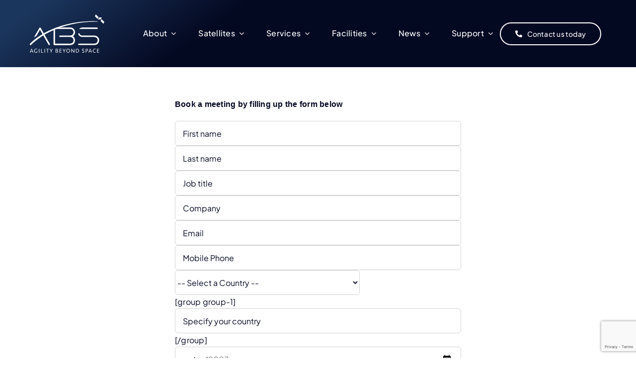

--- FILE ---
content_type: text/html; charset=UTF-8
request_url: https://absatellite.com/news/events/pita-2023/
body_size: 26954
content:
<!DOCTYPE html>
<html class="avada-html-layout-wide avada-html-header-position-top" dir="ltr" lang="en-US" prefix="og: https://ogp.me/ns#" prefix="og: http://ogp.me/ns# fb: http://ogp.me/ns/fb#">
<head>
	<meta http-equiv="X-UA-Compatible" content="IE=edge" />
	<meta http-equiv="Content-Type" content="text/html; charset=utf-8"/>
	<meta name="viewport" content="width=device-width, initial-scale=1" />
	<title>PITA 2023 | ABS - Agility Beyond Space</title>
	<style>img:is([sizes="auto" i], [sizes^="auto," i]) { contain-intrinsic-size: 3000px 1500px }</style>
	
		<!-- All in One SEO 4.8.4.1 - aioseo.com -->
	<meta name="robots" content="max-image-preview:large" />
	<link rel="canonical" href="https://absatellite.com/news/events/pita-2023/" />
	<meta name="generator" content="All in One SEO (AIOSEO) 4.8.4.1" />
		<meta property="og:locale" content="en_US" />
		<meta property="og:site_name" content="ABS - Agility Beyond Space | A Global Satellite Operator" />
		<meta property="og:type" content="article" />
		<meta property="og:title" content="PITA 2023 | ABS - Agility Beyond Space" />
		<meta property="og:url" content="https://absatellite.com/news/events/pita-2023/" />
		<meta property="og:image" content="https://absatellite.com/wp-content/uploads/2023/10/abs-soc-img.jpg" />
		<meta property="og:image:secure_url" content="https://absatellite.com/wp-content/uploads/2023/10/abs-soc-img.jpg" />
		<meta property="og:image:width" content="1640" />
		<meta property="og:image:height" content="856" />
		<meta property="article:published_time" content="2023-04-21T04:23:15+00:00" />
		<meta property="article:modified_time" content="2023-04-21T04:24:27+00:00" />
		<meta name="twitter:card" content="summary" />
		<meta name="twitter:title" content="PITA 2023 | ABS - Agility Beyond Space" />
		<meta name="twitter:image" content="https://absatellite.com/wp-content/uploads/2023/10/abs-soc-img.jpg" />
		<script type="application/ld+json" class="aioseo-schema">
			{"@context":"https:\/\/schema.org","@graph":[{"@type":"BreadcrumbList","@id":"https:\/\/absatellite.com\/news\/events\/pita-2023\/#breadcrumblist","itemListElement":[{"@type":"ListItem","@id":"https:\/\/absatellite.com#listItem","position":1,"name":"Home","item":"https:\/\/absatellite.com","nextItem":{"@type":"ListItem","@id":"https:\/\/absatellite.com\/news\/#listItem","name":"News"}},{"@type":"ListItem","@id":"https:\/\/absatellite.com\/news\/#listItem","position":2,"name":"News","item":"https:\/\/absatellite.com\/news\/","nextItem":{"@type":"ListItem","@id":"https:\/\/absatellite.com\/news\/events\/#listItem","name":"Events"},"previousItem":{"@type":"ListItem","@id":"https:\/\/absatellite.com#listItem","name":"Home"}},{"@type":"ListItem","@id":"https:\/\/absatellite.com\/news\/events\/#listItem","position":3,"name":"Events","item":"https:\/\/absatellite.com\/news\/events\/","nextItem":{"@type":"ListItem","@id":"https:\/\/absatellite.com\/news\/events\/pita-2023\/#listItem","name":"PITA 2023"},"previousItem":{"@type":"ListItem","@id":"https:\/\/absatellite.com\/news\/#listItem","name":"News"}},{"@type":"ListItem","@id":"https:\/\/absatellite.com\/news\/events\/pita-2023\/#listItem","position":4,"name":"PITA 2023","previousItem":{"@type":"ListItem","@id":"https:\/\/absatellite.com\/news\/events\/#listItem","name":"Events"}}]},{"@type":"Organization","@id":"https:\/\/absatellite.com\/#organization","name":"ABS Global Ltd.","description":"A Global Satellite Operator","url":"https:\/\/absatellite.com\/","sameAs":["https:\/\/www.linkedin.com\/company\/asia-broadcast-satellite-ltd\/"]},{"@type":"WebPage","@id":"https:\/\/absatellite.com\/news\/events\/pita-2023\/#webpage","url":"https:\/\/absatellite.com\/news\/events\/pita-2023\/","name":"PITA 2023 | ABS - Agility Beyond Space","inLanguage":"en-US","isPartOf":{"@id":"https:\/\/absatellite.com\/#website"},"breadcrumb":{"@id":"https:\/\/absatellite.com\/news\/events\/pita-2023\/#breadcrumblist"},"datePublished":"2023-04-21T12:23:15+08:00","dateModified":"2023-04-21T12:24:27+08:00"},{"@type":"WebSite","@id":"https:\/\/absatellite.com\/#website","url":"https:\/\/absatellite.com\/","name":"ABS Global Ltd.","description":"A Global Satellite Operator","inLanguage":"en-US","publisher":{"@id":"https:\/\/absatellite.com\/#organization"}}]}
		</script>
		<!-- All in One SEO -->

<link rel='dns-prefetch' href='//www.googletagmanager.com' />
<link rel="alternate" type="application/rss+xml" title="ABS - Agility Beyond Space &raquo; Feed" href="https://absatellite.com/feed/" />
<link rel="alternate" type="application/rss+xml" title="ABS - Agility Beyond Space &raquo; Comments Feed" href="https://absatellite.com/comments/feed/" />
<link rel="alternate" type="text/calendar" title="ABS - Agility Beyond Space &raquo; iCal Feed" href="https://absatellite.com/events/?ical=1" />
					<link rel="shortcut icon" href="https://absatellite.com/wp-content/uploads/2023/10/ABS_logomark_white.png" type="image/x-icon" />
		
					<!-- Apple Touch Icon -->
			<link rel="apple-touch-icon" sizes="180x180" href="https://absatellite.com/wp-content/uploads/2023/10/ABS_logomark_white.png">
		
					<!-- Android Icon -->
			<link rel="icon" sizes="192x192" href="https://absatellite.com/wp-content/uploads/2023/10/ABS_logomark_white.png">
		
					<!-- MS Edge Icon -->
			<meta name="msapplication-TileImage" content="https://absatellite.com/wp-content/uploads/2023/10/ABS_logomark_white.png">
				<link rel='stylesheet' id='child-style-css' href='https://absatellite.com/wp-content/themes/Avada-Child-Theme-2021/style.css?ver=6.7.1' type='text/css' media='all' />
<link rel='stylesheet' id='ari-fancybox-css' href='https://absatellite.com/wp-content/plugins/ari-fancy-lightbox/assets/fancybox/jquery.fancybox.min.css?ver=1.3.19' type='text/css' media='all' />
<style id='ari-fancybox-inline-css' type='text/css'>
BODY .fancybox-container{z-index:200000}BODY .fancybox-is-open .fancybox-bg{opacity:0.87}BODY .fancybox-bg {background-color:#0f0f11}BODY .fancybox-thumbs {background-color:#ffffff}
</style>
<link rel='stylesheet' id='fusion-dynamic-css-css' href='https://absatellite.com/wp-content/uploads/fusion-styles/8a999c5d9fb02816231019ba4ced8bd9.min.css?ver=3.12.1' type='text/css' media='all' />
<script type="text/javascript" src="https://absatellite.com/wp-includes/js/jquery/jquery.min.js?ver=3.7.1" id="jquery-core-js"></script>
<script type="text/javascript" src="https://absatellite.com/wp-content/themes/Avada-Child-Theme-2021/TweenMax.min.js?ver=6.7.1" id="gsap-tweenmax-js"></script>
<script type="text/javascript" src="https://absatellite.com/wp-content/themes/Avada-Child-Theme-2021/TimelineMax.min.js?ver=6.7.1" id="gsap-timeline-js"></script>

<!-- Google tag (gtag.js) snippet added by Site Kit -->

<!-- Google Analytics snippet added by Site Kit -->
<script type="text/javascript" src="https://www.googletagmanager.com/gtag/js?id=GT-PJ5KNST" id="google_gtagjs-js" async></script>
<script type="text/javascript" id="google_gtagjs-js-after">
/* <![CDATA[ */
window.dataLayer = window.dataLayer || [];function gtag(){dataLayer.push(arguments);}
gtag("set","linker",{"domains":["absatellite.com"]});
gtag("js", new Date());
gtag("set", "developer_id.dZTNiMT", true);
gtag("config", "GT-PJ5KNST");
/* ]]> */
</script>

<!-- End Google tag (gtag.js) snippet added by Site Kit -->
<script type="text/javascript" id="ari-fancybox-js-extra">
/* <![CDATA[ */
var ARI_FANCYBOX = {"lightbox":{"backFocus":false,"trapFocus":false,"thumbs":{"hideOnClose":false},"touch":{"vertical":true,"momentum":true},"buttons":["slideShow","fullScreen","thumbs","close"],"lang":"custom","i18n":{"custom":{"PREV":"Previous","NEXT":"Next","PLAY_START":"Start slideshow (P)","PLAY_STOP":"Stop slideshow (P)","FULL_SCREEN":"Full screen (F)","THUMBS":"Thumbnails (G)","CLOSE":"Close (Esc)","ERROR":"The requested content cannot be loaded. <br\/> Please try again later."}}},"convert":{"links":{"convert":true}},"viewers":{"pdfjs":{"url":"https:\/\/absatellite.com\/wp-content\/plugins\/ari-fancy-lightbox\/assets\/pdfjs\/web\/viewer.html"}}};
/* ]]> */
</script>
<script type="text/javascript" src="https://absatellite.com/wp-content/plugins/ari-fancy-lightbox/assets/fancybox/jquery.fancybox.min.js?ver=1.3.19" id="ari-fancybox-js"></script>
<link rel="https://api.w.org/" href="https://absatellite.com/wp-json/" /><link rel="alternate" title="JSON" type="application/json" href="https://absatellite.com/wp-json/wp/v2/pages/17411" /><link rel="EditURI" type="application/rsd+xml" title="RSD" href="https://absatellite.com/xmlrpc.php?rsd" />
<link rel='shortlink' href='https://absatellite.com/?p=17411' />
<link rel="alternate" title="oEmbed (JSON)" type="application/json+oembed" href="https://absatellite.com/wp-json/oembed/1.0/embed?url=https%3A%2F%2Fabsatellite.com%2Fnews%2Fevents%2Fpita-2023%2F" />
<link rel="alternate" title="oEmbed (XML)" type="text/xml+oembed" href="https://absatellite.com/wp-json/oembed/1.0/embed?url=https%3A%2F%2Fabsatellite.com%2Fnews%2Fevents%2Fpita-2023%2F&#038;format=xml" />
<meta name="generator" content="Site Kit by Google 1.156.0" /><meta name="tec-api-version" content="v1"><meta name="tec-api-origin" content="https://absatellite.com"><link rel="alternate" href="https://absatellite.com/wp-json/tribe/events/v1/" /><style type="text/css" id="css-fb-visibility">@media screen and (max-width: 550px){.fusion-no-small-visibility{display:none !important;}body .sm-text-align-center{text-align:center !important;}body .sm-text-align-left{text-align:left !important;}body .sm-text-align-right{text-align:right !important;}body .sm-flex-align-center{justify-content:center !important;}body .sm-flex-align-flex-start{justify-content:flex-start !important;}body .sm-flex-align-flex-end{justify-content:flex-end !important;}body .sm-mx-auto{margin-left:auto !important;margin-right:auto !important;}body .sm-ml-auto{margin-left:auto !important;}body .sm-mr-auto{margin-right:auto !important;}body .fusion-absolute-position-small{position:absolute;top:auto;width:100%;}.awb-sticky.awb-sticky-small{ position: sticky; top: var(--awb-sticky-offset,0); }}@media screen and (min-width: 551px) and (max-width: 900px){.fusion-no-medium-visibility{display:none !important;}body .md-text-align-center{text-align:center !important;}body .md-text-align-left{text-align:left !important;}body .md-text-align-right{text-align:right !important;}body .md-flex-align-center{justify-content:center !important;}body .md-flex-align-flex-start{justify-content:flex-start !important;}body .md-flex-align-flex-end{justify-content:flex-end !important;}body .md-mx-auto{margin-left:auto !important;margin-right:auto !important;}body .md-ml-auto{margin-left:auto !important;}body .md-mr-auto{margin-right:auto !important;}body .fusion-absolute-position-medium{position:absolute;top:auto;width:100%;}.awb-sticky.awb-sticky-medium{ position: sticky; top: var(--awb-sticky-offset,0); }}@media screen and (min-width: 901px){.fusion-no-large-visibility{display:none !important;}body .lg-text-align-center{text-align:center !important;}body .lg-text-align-left{text-align:left !important;}body .lg-text-align-right{text-align:right !important;}body .lg-flex-align-center{justify-content:center !important;}body .lg-flex-align-flex-start{justify-content:flex-start !important;}body .lg-flex-align-flex-end{justify-content:flex-end !important;}body .lg-mx-auto{margin-left:auto !important;margin-right:auto !important;}body .lg-ml-auto{margin-left:auto !important;}body .lg-mr-auto{margin-right:auto !important;}body .fusion-absolute-position-large{position:absolute;top:auto;width:100%;}.awb-sticky.awb-sticky-large{ position: sticky; top: var(--awb-sticky-offset,0); }}</style><meta name="generator" content="Powered by Slider Revolution 6.6.16 - responsive, Mobile-Friendly Slider Plugin for WordPress with comfortable drag and drop interface." />
<script>function setREVStartSize(e){
			//window.requestAnimationFrame(function() {
				window.RSIW = window.RSIW===undefined ? window.innerWidth : window.RSIW;
				window.RSIH = window.RSIH===undefined ? window.innerHeight : window.RSIH;
				try {
					var pw = document.getElementById(e.c).parentNode.offsetWidth,
						newh;
					pw = pw===0 || isNaN(pw) || (e.l=="fullwidth" || e.layout=="fullwidth") ? window.RSIW : pw;
					e.tabw = e.tabw===undefined ? 0 : parseInt(e.tabw);
					e.thumbw = e.thumbw===undefined ? 0 : parseInt(e.thumbw);
					e.tabh = e.tabh===undefined ? 0 : parseInt(e.tabh);
					e.thumbh = e.thumbh===undefined ? 0 : parseInt(e.thumbh);
					e.tabhide = e.tabhide===undefined ? 0 : parseInt(e.tabhide);
					e.thumbhide = e.thumbhide===undefined ? 0 : parseInt(e.thumbhide);
					e.mh = e.mh===undefined || e.mh=="" || e.mh==="auto" ? 0 : parseInt(e.mh,0);
					if(e.layout==="fullscreen" || e.l==="fullscreen")
						newh = Math.max(e.mh,window.RSIH);
					else{
						e.gw = Array.isArray(e.gw) ? e.gw : [e.gw];
						for (var i in e.rl) if (e.gw[i]===undefined || e.gw[i]===0) e.gw[i] = e.gw[i-1];
						e.gh = e.el===undefined || e.el==="" || (Array.isArray(e.el) && e.el.length==0)? e.gh : e.el;
						e.gh = Array.isArray(e.gh) ? e.gh : [e.gh];
						for (var i in e.rl) if (e.gh[i]===undefined || e.gh[i]===0) e.gh[i] = e.gh[i-1];
											
						var nl = new Array(e.rl.length),
							ix = 0,
							sl;
						e.tabw = e.tabhide>=pw ? 0 : e.tabw;
						e.thumbw = e.thumbhide>=pw ? 0 : e.thumbw;
						e.tabh = e.tabhide>=pw ? 0 : e.tabh;
						e.thumbh = e.thumbhide>=pw ? 0 : e.thumbh;
						for (var i in e.rl) nl[i] = e.rl[i]<window.RSIW ? 0 : e.rl[i];
						sl = nl[0];
						for (var i in nl) if (sl>nl[i] && nl[i]>0) { sl = nl[i]; ix=i;}
						var m = pw>(e.gw[ix]+e.tabw+e.thumbw) ? 1 : (pw-(e.tabw+e.thumbw)) / (e.gw[ix]);
						newh =  (e.gh[ix] * m) + (e.tabh + e.thumbh);
					}
					var el = document.getElementById(e.c);
					if (el!==null && el) el.style.height = newh+"px";
					el = document.getElementById(e.c+"_wrapper");
					if (el!==null && el) {
						el.style.height = newh+"px";
						el.style.display = "block";
					}
				} catch(e){
					console.log("Failure at Presize of Slider:" + e)
				}
			//});
		  };</script>
		<style type="text/css" id="wp-custom-css">
			body {
	font-size: 16px;
}

.fusion-main-menu .sub-menu li a {
    font-size: 16px;
}

.fusion-copyright-notice {
    font-size: 14px;
}

.text-shadow {
	text-shadow: 0 2px 5px rgba(0, 0, 0, 0.75);
}

.ilightbox-title {
    display: none;
}

figure#attachment_11196 {
    margin: 0 30px 0 0;
}

figure#attachment_11196 figcaption {
	font-size: 11px;
	margin: 5px;
	color: #555;
}

img.title-bar-img {
    max-width: 550px;
    margin-bottom: -30px;
}

img.title-bar-img.absplusmain {
    max-width: 350px;
margin-bottom: 20px;
}

@import url('https://fonts.googleapis.com/css?family=Montserrat:600&display=swap');


.plus {
    font-family: 'Montserrat', Arial !important;
    font-weight: 600;
    font-size: 95%;
    letter-spacing: 0.2px;
    display: inline-block;
    text-transform: none;
}

b, strong {
    font-family: 'Avenir_Black', Arial !important;
    font-weight: 600;
}

h1 b {
  font-family: 'Avenir_Light', Arial !important;
}

/**-------- ABSPLUS ----------***/

.absplus {
    background-image: url(https://www.absatellite.com/wp-content/uploads/2020/02/absplus-bg.png);
    background-repeat: no-repeat;
    background-size: 290px;
    background-position: center;
    background-color: transprent;
    height: 480px;
	width: 480px;
    position: relative;
    margin: auto;
}

.hexagon {
    clip-path: polygon(0 50%, 25% 100%, 75% 100%, 100% 50%, 75% 0 , 25% 0);
    line-height: 0;
    text-indent: -9999999px;
    background-image: url(https://www.absatellite.com/wp-content/uploads/2020/02/absplus-teleport.png);
    background-size: contain;
    background-position: center;
    background-repeat: no-repeat;
    background-color: #f0f0f0;
    height: 150px;
    width: 170px;
    display: inline-block;
    position: absolute;
}

.hexagon.apteleport {
	margin-left: 50%;
	left: -85px;
}

.hexagon.apvideo {
    background-image: url(https://www.absatellite.com/wp-content/uploads/2020/02/absplus-video.png);
	top: 85px;
	right: 20px;
}

.hexagon.apinstall {
    background-image: url(https://www.absatellite.com/wp-content/uploads/2020/02/absplus-install.png);
	bottom: 85px;
	right: 20px;
}

.hexagon.apsatops {
    background-image: url(https://www.absatellite.com/wp-content/uploads/2020/02/absplus-satops.png);
	margin-left: 50%;
	left: -85px;
	bottom: 0px;
}

.hexagon.apconsult {
    background-image: url(https://www.absatellite.com/wp-content/uploads/2020/02/absplus-consult.png);
	bottom: 85px;
	left: 20px;
}

.hexagon.aph2h {
    background-image: url(https://www.absatellite.com/wp-content/uploads/2020/02/absplus-h2h.png);
	top: 85px;
	left: 20px;
}

.single-navigation {
    text-align: left;
}
.single-navigation a:first-of-type {
    margin-left: 10px;
}

/*body:not(.page-id-4429) #main {
    background: none;
    background-color: #f3f3f3;
}*/

.wp-caption-text {
    font-weight: 400;
    font-size: 12px;
}

.single .post-content {
    max-width: 700px;
    margin: auto;
    font-size: 16px;
}

#Results  {
		width: 100%;
}

#Results  td {
    padding: 10px 5px;
    min-width: 110px;
}

#Results  tbody:nth-child(even) {background: #f0f0f0}
#Results  tbody:nth-child(odd) {background: #FFF}

#Results th h4 {
    font-weight: 600;
    font-size: 16px;
    margin: 0;
    font-family: 'Avenir_Black', Arial !important;
    line-height: 1;
}

#Results th {
    padding: 10px 5px 5px;
}


.soc-page form {
    margin-bottom: 50px;
		 padding: 5px 15px 20px;
    border: solid 1px #eee;
    background: #fff;
}

.submit-btns {
    text-align: center;
}

.soc-page h3 {
	font-size: 18px !important;
	margin-bottom: 0;
}

.soc-page .form-wrap {
	margin-bottom: 20px;
	clear: both;
	overflow: hidden;

}

.soc-page .col {
    width: calc(50% - 0px);
    float: left;
    padding: 15px;
}

.soc-page .i-row {
	overflow: hidden;
}

.col-col-wrap {
	margin: 0;
}

.col-col-wrap.left {
    float: left;
    width: calc(50% - 10px);
}


.soc-page form .radio-options {
    background: #fff;
    display: block;
    overflow: hidden;
    border: solid 1px #b3b3b3;
    padding: 3px 3px 0px;
}

.soc-page form input[type="radio"] {
    margin-top: -3px;
    vertical-align: middle;
}

.col-col-wrap.right {
    float: right;
    width: calc(50% - 10px);
}

.disclaimer-area {
	margin-top: 30px;
	font-size: 13px;
}
h3.input-heading {
    text-transform: uppercase;
    font-size: 16px !important;
		color: #333 !important;
}

.input-heading span {
    font-weight: bold;
}

.input-heading small {
	text-transform: lowercase !important;
}

.soc-page input[type=submit],
.soc-page input[type=button], .soc-page input[type=reset]{
	font-family: 'Raleway', sans-serif !important;
	font-weight: 200;
	padding: 15px;
}

.soc-page select, .soc-page input {
    padding: 10px;
    height: auto;
		font-size: 16px;
}

.soc-page {
	font-size: 16px;
}
.soc-page label {
	font-size: 14px;
}
@media print {
    .noprint {
        display: none;
    }
	
	table#Results tr {
			border-bottom: solid 1px;
	}
}
@media only screen and (max-width: 600px) {

.soc-page .col {
    width: auto;
    float: none;
    padding: 10px 15px 0;
}
	
.soc-page input[type=submit], .soc-page input[type=button], .soc-page input[type=reset] {
    margin-bottom: 10px;
}	
}

.app-btn {
	max-width: 230px;
	display: block;
	margin-left: -20px;
	margin-bottom: 10px;
}
		</style>
				<script type="text/javascript">
			var doc = document.documentElement;
			doc.setAttribute( 'data-useragent', navigator.userAgent );
		</script>
		
	</head>

<body data-rsssl=1 class="page-template-default page page-id-17411 page-child parent-pageid-4438 tribe-no-js awb-no-sidebars fusion-image-hovers fusion-pagination-sizing fusion-button_type-flat fusion-button_span-no fusion-button_gradient-linear avada-image-rollover-circle-yes avada-image-rollover-yes avada-image-rollover-direction-left fusion-has-button-gradient fusion-body ltr no-tablet-sticky-header no-mobile-sticky-header no-mobile-slidingbar no-mobile-totop fusion-disable-outline fusion-sub-menu-fade mobile-logo-pos-left layout-wide-mode avada-has-boxed-modal-shadow- layout-scroll-offset-full avada-has-zero-margin-offset-top fusion-top-header menu-text-align-center mobile-menu-design-classic fusion-show-pagination-text fusion-header-layout-v3 avada-responsive avada-footer-fx-none avada-menu-highlight-style-bar fusion-search-form-clean fusion-main-menu-search-overlay fusion-avatar-circle avada-blog-layout-large avada-blog-archive-layout-large avada-ec-not-100-width avada-ec-meta-layout-sidebar avada-header-shadow-no avada-menu-icon-position-left avada-has-megamenu-shadow avada-has-mobile-menu-search avada-has-main-nav-search-icon avada-has-breadcrumb-mobile-hidden avada-has-titlebar-hide avada-header-border-color-full-transparent avada-has-header-bg-image avada-header-bg-repeat avada-has-header-bg-parallax avada-has-pagination-width_height avada-flyout-menu-direction-fade avada-ec-views-v2" data-awb-post-id="17411">
		<a class="skip-link screen-reader-text" href="#content">Skip to content</a>

	<div id="boxed-wrapper">
		
		<div id="wrapper" class="fusion-wrapper">
			<div id="home" style="position:relative;top:-1px;"></div>
												<div class="fusion-tb-header"><div class="fusion-fullwidth fullwidth-box fusion-builder-row-1 fusion-flex-container has-mask-background hundred-percent-fullwidth non-hundred-percent-height-scrolling fusion-custom-z-index" style="--awb-border-sizes-top:0px;--awb-border-sizes-bottom:0px;--awb-border-sizes-left:0px;--awb-border-sizes-right:0px;--awb-border-radius-top-left:0px;--awb-border-radius-top-right:0px;--awb-border-radius-bottom-right:0px;--awb-border-radius-bottom-left:0px;--awb-z-index:20051;--awb-padding-top:0px;--awb-padding-right:50px;--awb-padding-bottom:0px;--awb-padding-left:50px;--awb-padding-right-medium:30px;--awb-padding-left-medium:30px;--awb-margin-top:0px;--awb-margin-bottom:0px;--awb-min-height:135px;--awb-min-height-small:100px;--awb-background-color:var(--awb-color8);--awb-background-image:linear-gradient(144deg, var(--awb-custom_color_4) 6%,var(--awb-color8) 34%);--awb-flex-wrap:wrap;" ><div class="fusion-builder-row fusion-row fusion-flex-align-items-stretch fusion-flex-justify-content-space-evenly fusion-flex-content-wrap" style="width:calc( 100% + 0px ) !important;max-width:calc( 100% + 0px ) !important;margin-left: calc(-0px / 2 );margin-right: calc(-0px / 2 );"><div class="fusion-layout-column fusion_builder_column fusion-builder-column-0 fusion-flex-column" style="--awb-padding-left:10px;--awb-padding-left-medium:0px;--awb-bg-size:cover;--awb-width-large:20%;--awb-margin-top-large:0px;--awb-spacing-right-large:calc( 0.1 * calc( 100% - 0 ) );--awb-margin-bottom-large:0px;--awb-spacing-left-large:0px;--awb-width-medium:50%;--awb-order-medium:0;--awb-spacing-right-medium:calc( 0.04 * calc( 100% - 0 ) );--awb-spacing-left-medium:0px;--awb-width-small:75%;--awb-order-small:0;--awb-spacing-right-small:calc( 0.026666666666667 * calc( 100% - 0 ) );--awb-spacing-left-small:0px;"><div class="fusion-column-wrapper fusion-column-has-shadow fusion-flex-justify-content-center fusion-content-layout-column"><div class="fusion-image-element " style="--awb-max-width:150px;--awb-caption-title-font-family:var(--h2_typography-font-family);--awb-caption-title-font-weight:var(--h2_typography-font-weight);--awb-caption-title-font-style:var(--h2_typography-font-style);--awb-caption-title-size:var(--h2_typography-font-size);--awb-caption-title-transform:var(--h2_typography-text-transform);--awb-caption-title-line-height:var(--h2_typography-line-height);--awb-caption-title-letter-spacing:var(--h2_typography-letter-spacing);"><span class=" fusion-imageframe imageframe-none imageframe-1 hover-type-none"><a class="fusion-no-lightbox" href="https://absatellite.com/" target="_self" aria-label="abs-agility-beyond-space-logo"><img decoding="async" width="223" height="113" src="data:image/svg+xml,%3Csvg%20xmlns%3D%27http%3A%2F%2Fwww.w3.org%2F2000%2Fsvg%27%20width%3D%27223%27%20height%3D%27113%27%20viewBox%3D%270%200%20223%20113%27%3E%3Crect%20width%3D%27223%27%20height%3D%27113%27%20fill-opacity%3D%220%22%2F%3E%3C%2Fsvg%3E" data-orig-src="https://absatellite.com/wp-content/uploads/2023/09/abs-agility-beyond-space-logo.svg" alt class="lazyload img-responsive wp-image-18996"/></a></span></div></div></div><div class="fusion-layout-column fusion_builder_column fusion-builder-column-1 fusion-flex-column fusion-no-small-visibility fusion-no-medium-visibility" style="--awb-bg-size:cover;--awb-width-large:60%;--awb-margin-top-large:0px;--awb-spacing-right-large:calc( 0.033333333333333 * calc( 100% - 0 ) );--awb-margin-bottom-large:0px;--awb-spacing-left-large:calc( 0.033333333333333 * calc( 100% - 0 ) );--awb-width-medium:50%;--awb-order-medium:0;--awb-spacing-right-medium:calc( 0.04 * calc( 100% - 0 ) );--awb-spacing-left-medium:calc( 0.04 * calc( 100% - 0 ) );--awb-width-small:100%;--awb-order-small:0;--awb-spacing-right-small:0px;--awb-spacing-left-small:0px;"><div class="fusion-column-wrapper fusion-column-has-shadow fusion-flex-justify-content-center fusion-content-layout-column"><nav class="awb-menu awb-menu_row awb-menu_em-hover mobile-mode-collapse-to-button awb-menu_icons-left awb-menu_dc-yes mobile-trigger-fullwidth-off awb-menu_mobile-toggle awb-menu_indent-left mobile-size-full-absolute loading mega-menu-loading awb-menu_desktop awb-menu_dropdown awb-menu_expand-right awb-menu_transition-fade fusion-no-small-visibility fusion-no-medium-visibility" style="--awb-font-size:var(--awb-typography3-font-size);--awb-line-height:var(--awb-typography3-line-height);--awb-text-transform:var(--awb-typography3-text-transform);--awb-gap:45px;--awb-align-items:center;--awb-justify-content:center;--awb-items-padding-top:6px;--awb-items-padding-bottom:6px;--awb-border-bottom:2px;--awb-color:var(--awb-color1);--awb-letter-spacing:var(--awb-typography3-letter-spacing);--awb-active-color:var(--awb-color1);--awb-active-border-bottom:2px;--awb-active-border-color:var(--awb-color1);--awb-submenu-color:hsla(var(--awb-color1-h),var(--awb-color1-s),var(--awb-color1-l),calc(var(--awb-color1-a) - 20%));--awb-submenu-bg:var(--awb-color8);--awb-submenu-sep-color:hsla(var(--awb-color1-h),var(--awb-color1-s),var(--awb-color1-l),calc(var(--awb-color1-a) - 80%));--awb-submenu-active-bg:hsla(var(--awb-color8-h),var(--awb-color8-s),calc(var(--awb-color8-l) + 10%),var(--awb-color8-a));--awb-submenu-active-color:var(--awb-color1);--awb-submenu-space:9px;--awb-submenu-font-size:15px;--awb-submenu-text-transform:var(--awb-typography3-text-transform);--awb-submenu-line-height:var(--awb-typography3-line-height);--awb-submenu-letter-spacing:var(--awb-typography3-letter-spacing);--awb-icons-color:var(--awb-color1);--awb-icons-hover-color:var(--awb-color1);--awb-main-justify-content:flex-start;--awb-mobile-bg:var(--awb-color1);--awb-mobile-color:var(--awb-color7);--awb-mobile-active-bg:var(--awb-color1);--awb-mobile-active-color:var(--awb-color8);--awb-mobile-trigger-color:var(--awb-color8);--awb-justify-title:flex-start;--awb-mobile-justify:flex-start;--awb-mobile-caret-left:auto;--awb-mobile-caret-right:0;--awb-fusion-font-family-typography:var(--awb-typography3-font-family);--awb-fusion-font-weight-typography:var(--awb-typography3-font-weight);--awb-fusion-font-style-typography:var(--awb-typography3-font-style);--awb-fusion-font-family-submenu-typography:var(--awb-typography3-font-family);--awb-fusion-font-weight-submenu-typography:var(--awb-typography3-font-weight);--awb-fusion-font-style-submenu-typography:var(--awb-typography3-font-style);--awb-fusion-font-family-mobile-typography:&quot;Inter&quot;;--awb-fusion-font-style-mobile-typography:normal;--awb-fusion-font-weight-mobile-typography:700;" aria-label="Main Nav 2023" data-breakpoint="900" data-count="0" data-transition-type="center" data-transition-time="300" data-expand="right"><button type="button" class="awb-menu__m-toggle awb-menu__m-toggle_no-text" aria-expanded="false" aria-controls="menu-main-nav-2023"><span class="awb-menu__m-toggle-inner"><span class="collapsed-nav-text"><span class="screen-reader-text">Toggle Navigation</span></span><span class="awb-menu__m-collapse-icon awb-menu__m-collapse-icon_no-text"><span class="awb-menu__m-collapse-icon-open awb-menu__m-collapse-icon-open_no-text fa-bars fas"></span><span class="awb-menu__m-collapse-icon-close awb-menu__m-collapse-icon-close_no-text fa-times fas"></span></span></span></button><ul id="menu-main-nav-2023" class="fusion-menu awb-menu__main-ul awb-menu__main-ul_row"><li  id="menu-item-19100"  class="menu-item menu-item-type-post_type menu-item-object-page menu-item-has-children menu-item-19100 awb-menu__li awb-menu__main-li awb-menu__main-li_regular"  data-item-id="19100"><span class="awb-menu__main-background-default awb-menu__main-background-default_center"></span><span class="awb-menu__main-background-active awb-menu__main-background-active_center"></span><a  href="https://absatellite.com/about/" class="awb-menu__main-a awb-menu__main-a_regular"><span class="menu-text">About</span><span class="awb-menu__open-nav-submenu-hover"></span></a><button type="button" aria-label="Open submenu of About" aria-expanded="false" class="awb-menu__open-nav-submenu_mobile awb-menu__open-nav-submenu_main"></button><ul class="awb-menu__sub-ul awb-menu__sub-ul_main"><li  id="menu-item-19632"  class="menu-item menu-item-type-custom menu-item-object-custom menu-item-19632 awb-menu__li awb-menu__sub-li" ><a  href="https://absatellite.com/about/#about-us" class="awb-menu__sub-a"><span>About Us</span></a></li><li  id="menu-item-19633"  class="menu-item menu-item-type-custom menu-item-object-custom menu-item-19633 awb-menu__li awb-menu__sub-li" ><a  href="https://absatellite.com/about/#mission-vision" class="awb-menu__sub-a"><span>Mission and Vision</span></a></li><li  id="menu-item-19634"  class="menu-item menu-item-type-custom menu-item-object-custom menu-item-19634 awb-menu__li awb-menu__sub-li" ><a  href="https://absatellite.com/about/#team" class="awb-menu__sub-a"><span>Our Team</span></a></li><li  id="menu-item-19635"  class="menu-item menu-item-type-custom menu-item-object-custom menu-item-19635 awb-menu__li awb-menu__sub-li" ><a  href="https://absatellite.com/about/#global-operations" class="awb-menu__sub-a"><span>Global Operations</span></a></li></ul></li><li  id="menu-item-19127"  class="menu-item menu-item-type-post_type menu-item-object-page menu-item-has-children menu-item-19127 awb-menu__li awb-menu__main-li awb-menu__main-li_regular"  data-item-id="19127"><span class="awb-menu__main-background-default awb-menu__main-background-default_center"></span><span class="awb-menu__main-background-active awb-menu__main-background-active_center"></span><a  href="https://absatellite.com/satellite-fleet/satellite-fleet-overview/" class="awb-menu__main-a awb-menu__main-a_regular"><span class="menu-text">Satellites</span><span class="awb-menu__open-nav-submenu-hover"></span></a><button type="button" aria-label="Open submenu of Satellites" aria-expanded="false" class="awb-menu__open-nav-submenu_mobile awb-menu__open-nav-submenu_main"></button><ul class="awb-menu__sub-ul awb-menu__sub-ul_main"><li  id="menu-item-19473"  class="menu-item menu-item-type-post_type menu-item-object-page menu-item-19473 awb-menu__li awb-menu__sub-li" ><a  href="https://absatellite.com/satellite-fleet/satellite-fleet-overview/" class="awb-menu__sub-a"><span>Overview</span></a></li><li  id="menu-item-19120"  class="menu-item menu-item-type-post_type menu-item-object-page menu-item-19120 awb-menu__li awb-menu__sub-li" ><a  href="https://absatellite.com/satellite-fleet/abs-2-75e/" class="awb-menu__sub-a"><span>ABS-2 75°E</span></a></li><li  id="menu-item-19122"  class="menu-item menu-item-type-post_type menu-item-object-page menu-item-19122 awb-menu__li awb-menu__sub-li" ><a  href="https://absatellite.com/satellite-fleet/abs-2a-75e/" class="awb-menu__sub-a"><span>ABS-2A 75°E</span></a></li><li  id="menu-item-19123"  class="menu-item menu-item-type-post_type menu-item-object-page menu-item-19123 awb-menu__li awb-menu__sub-li" ><a  href="https://absatellite.com/satellite-fleet/abs-3a-3w/" class="awb-menu__sub-a"><span>ABS-3A 3°W</span></a></li><li  id="menu-item-19124"  class="menu-item menu-item-type-post_type menu-item-object-page menu-item-19124 awb-menu__li awb-menu__sub-li" ><a  href="https://absatellite.com/satellite-fleet/abs-4-61e/" class="awb-menu__sub-a"><span>ABS-4 61°E</span></a></li><li  id="menu-item-19125"  class="menu-item menu-item-type-post_type menu-item-object-page menu-item-19125 awb-menu__li awb-menu__sub-li" ><a  href="https://absatellite.com/satellite-fleet/abs-6-159e/" class="awb-menu__sub-a"><span>ABS-6 159°E</span></a></li></ul></li><li  id="menu-item-19024"  class="menu-services nolink-mobile menu-item menu-item-type-custom menu-item-object-custom menu-item-has-children menu-item-19024 awb-menu__li awb-menu__main-li awb-menu__main-li_regular"  data-classes="menu-services" data-item-id="19024"><span class="awb-menu__main-background-default awb-menu__main-background-default_center"></span><span class="awb-menu__main-background-active awb-menu__main-background-active_center"></span><a  href="/services" class="awb-menu__main-a awb-menu__main-a_regular"><span class="menu-text">Services</span><span class="awb-menu__open-nav-submenu-hover"></span></a><button type="button" aria-label="Open submenu of Services" aria-expanded="false" class="awb-menu__open-nav-submenu_mobile awb-menu__open-nav-submenu_main"></button><div class="awb-menu__mega-wrap" id="awb-mega-menu-17904" data-width="viewport_width" style="--awb-megamenu-width:100vw"><div class="fusion-fullwidth fullwidth-box fusion-builder-row-1-1 fusion-flex-container has-pattern-background has-mask-background hundred-percent-fullwidth non-hundred-percent-height-scrolling" style="--awb-border-radius-top-left:0px;--awb-border-radius-top-right:0px;--awb-border-radius-bottom-right:0px;--awb-border-radius-bottom-left:0px;--awb-padding-top:30px;--awb-padding-right:30px;--awb-padding-bottom:30px;--awb-padding-left:30px;--awb-background-color:var(--awb-color8);--awb-flex-wrap:wrap;--awb-box-shadow:0px 10px 16px -6px hsla(var(--awb-color2-h),var(--awb-color2-s),var(--awb-color2-l),calc(var(--awb-color2-a) - 90%));" ><div class="fusion-builder-row fusion-row fusion-flex-align-items-flex-start fusion-flex-content-wrap" style="width:calc( 100% + 30px ) !important;max-width:calc( 100% + 30px ) !important;margin-left: calc(-30px / 2 );margin-right: calc(-30px / 2 );"><div class="fusion-layout-column fusion_builder_column fusion-builder-column-2 fusion_builder_column_1_6 1_6 fusion-flex-column" style="--awb-bg-size:cover;--awb-width-large:16.666666666667%;--awb-margin-top-large:0px;--awb-spacing-right-large:15px;--awb-margin-bottom-large:20px;--awb-spacing-left-large:15px;--awb-width-medium:16.666666666667%;--awb-order-medium:0;--awb-spacing-right-medium:15px;--awb-spacing-left-medium:15px;--awb-width-small:100%;--awb-order-small:0;--awb-spacing-right-small:15px;--awb-margin-bottom-small:30px;--awb-spacing-left-small:15px;"><div class="fusion-column-wrapper fusion-column-has-shadow fusion-flex-justify-content-flex-start fusion-content-layout-column"><div class="fusion-title title fusion-title-1 sep-underline sep-solid fusion-title-text fusion-title-size-five" style="--awb-text-color:var(--awb-color1);--awb-margin-top:0px;--awb-margin-bottom:20px;--awb-sep-color:var(--awb-custom_color_4);--awb-font-size:12px;"><h5 class="fusion-title-heading title-heading-left fusion-responsive-typography-calculated" style="font-family:&quot;Plus Jakarta Sans&quot;;font-style:normal;font-weight:700;margin:0;font-size:1em;letter-spacing:0.5px;text-transform:uppercase;--fontSize:12;--minFontSize:12;line-height:1.4;">Transponder Segment</h5></div><nav class="awb-submenu awb-submenu_column awb-submenu_em-hover awb-submenu_icons-left awb-submenu_dc-yes awb-submenu_transition-fade awb-submenu_dropdown awb-submenu_expand-right" style="--awb-line-height:var(--awb-typography4-line-height);--awb-text-transform:var(--awb-typography4-text-transform);--awb-submenu-text-transform:var(--awb-typography4-text-transform);--awb-submenu-line-height:var(--awb-typography4-line-height);--awb-submenu-letter-spacing:var(--awb-typography4-letter-spacing);--awb-main-justify-content:flex-start;--awb-sub-justify-content:flex-start;--awb-bg:hsla(var(--awb-color8-h),var(--awb-color8-s),var(--awb-color8-l),calc(var(--awb-color8-a) - 100%));--awb-border-color:hsla(var(--awb-color8-h),var(--awb-color8-s),var(--awb-color8-l),calc(var(--awb-color8-a) - 100%));--awb-color:var(--awb-color1);--awb-active-color:var(--awb-color4);--awb-active-bg:hsla(var(--awb-color8-h),var(--awb-color8-s),var(--awb-color8-l),calc(var(--awb-color8-a) - 100%));--awb-active-border-color:hsla(var(--awb-undefined-h),var(--awb-undefined-s),var(--awb-undefined-l),calc(var(--awb-undefined-a) - 100%));--awb-submenu-color:var(--awb-color1);--awb-submenu-bg:var(--awb-color8);--awb-submenu-sep-color:var(--awb-color8);--awb-submenu-active-bg:var(--awb-color8);--awb-submenu-active-color:var(--awb-color4);--awb-icons-color:var(--awb-color1);--awb-icons-hover-color:var(--awb-color4);--awb-gap:15px;--awb-submenu-font-size:13px;--awb-fusion-font-family-typography:var(--awb-typography4-font-family);--awb-fusion-font-weight-typography:var(--awb-typography4-font-weight);--awb-fusion-font-style-typography:var(--awb-typography4-font-style);--awb-fusion-font-family-submenu-typography:var(--awb-typography4-font-family);--awb-fusion-font-weight-submenu-typography:var(--awb-typography4-font-weight);--awb-fusion-font-style-submenu-typography:var(--awb-typography4-font-style);" aria-label="Menu" data-count="0" data-transition-type="fade" data-transition-time="300" data-breakpoint="0"><ul id="menu-services-transponder-segment-services" class="fusion-menu awb-submenu__main-ul awb-submenu__main-ul_column"><li  id="menu-item-19131"  class="menu-item menu-item-type-post_type menu-item-object-page menu-item-19131 awb-submenu__li awb-submenu__main-li awb-submenu__main-li_regular"  data-item-id="19131"><span class="awb-submenu__main-background-default awb-submenu__main-background-default_fade"></span><span class="awb-submenu__main-background-active awb-submenu__main-background-active_fade"></span><a  href="https://absatellite.com/full-time-transponder-segment-service/" class="awb-submenu__main-a awb-submenu__main-a_regular"><span class="menu-text">Full-time</span></a></li><li  id="menu-item-19130"  class="menu-item menu-item-type-post_type menu-item-object-page menu-item-19130 awb-submenu__li awb-submenu__main-li awb-submenu__main-li_regular"  data-item-id="19130"><span class="awb-submenu__main-background-default awb-submenu__main-background-default_fade"></span><span class="awb-submenu__main-background-active awb-submenu__main-background-active_fade"></span><a  href="https://absatellite.com/occasional-use/" class="awb-submenu__main-a awb-submenu__main-a_regular"><span class="menu-text">Occasional Use</span></a></li></ul></nav></div></div><div class="fusion-layout-column fusion_builder_column fusion-builder-column-3 fusion_builder_column_1_6 1_6 fusion-flex-column" style="--awb-bg-size:cover;--awb-width-large:16.666666666667%;--awb-margin-top-large:0px;--awb-spacing-right-large:15px;--awb-margin-bottom-large:20px;--awb-spacing-left-large:15px;--awb-width-medium:16.666666666667%;--awb-order-medium:0;--awb-spacing-right-medium:15px;--awb-spacing-left-medium:15px;--awb-width-small:100%;--awb-order-small:0;--awb-spacing-right-small:15px;--awb-margin-bottom-small:30px;--awb-spacing-left-small:15px;"><div class="fusion-column-wrapper fusion-column-has-shadow fusion-flex-justify-content-flex-start fusion-content-layout-column"><div class="fusion-title title fusion-title-2 sep-underline sep-solid fusion-title-text fusion-title-size-five" style="--awb-text-color:var(--awb-color1);--awb-margin-top:0px;--awb-margin-bottom:20px;--awb-sep-color:var(--awb-custom_color_4);--awb-font-size:12px;"><h5 class="fusion-title-heading title-heading-left fusion-responsive-typography-calculated" style="font-family:&quot;Plus Jakarta Sans&quot;;font-style:normal;font-weight:700;margin:0;font-size:1em;letter-spacing:0.5px;text-transform:uppercase;--fontSize:12;--minFontSize:12;line-height:1.4;">Broadcast</h5></div><nav class="awb-submenu awb-submenu_column awb-submenu_em-hover awb-submenu_icons-left awb-submenu_dc-yes awb-submenu_transition-fade awb-submenu_dropdown awb-submenu_expand-right" style="--awb-line-height:var(--awb-typography4-line-height);--awb-text-transform:var(--awb-typography4-text-transform);--awb-submenu-text-transform:var(--awb-typography4-text-transform);--awb-submenu-line-height:var(--awb-typography4-line-height);--awb-submenu-letter-spacing:var(--awb-typography4-letter-spacing);--awb-main-justify-content:flex-start;--awb-sub-justify-content:flex-start;--awb-bg:hsla(var(--awb-color8-h),var(--awb-color8-s),var(--awb-color8-l),calc(var(--awb-color8-a) - 100%));--awb-border-color:hsla(var(--awb-color8-h),var(--awb-color8-s),var(--awb-color8-l),calc(var(--awb-color8-a) - 100%));--awb-color:var(--awb-color1);--awb-active-color:var(--awb-color4);--awb-active-bg:hsla(var(--awb-color8-h),var(--awb-color8-s),var(--awb-color8-l),calc(var(--awb-color8-a) - 100%));--awb-active-border-color:hsla(var(--awb-undefined-h),var(--awb-undefined-s),var(--awb-undefined-l),calc(var(--awb-undefined-a) - 100%));--awb-submenu-color:var(--awb-color1);--awb-submenu-bg:var(--awb-color8);--awb-submenu-sep-color:var(--awb-color8);--awb-submenu-active-bg:var(--awb-color8);--awb-submenu-active-color:var(--awb-color4);--awb-icons-color:var(--awb-color1);--awb-icons-hover-color:var(--awb-color4);--awb-gap:15px;--awb-submenu-font-size:13px;--awb-fusion-font-family-typography:var(--awb-typography4-font-family);--awb-fusion-font-weight-typography:var(--awb-typography4-font-weight);--awb-fusion-font-style-typography:var(--awb-typography4-font-style);--awb-fusion-font-family-submenu-typography:var(--awb-typography4-font-family);--awb-fusion-font-weight-submenu-typography:var(--awb-typography4-font-weight);--awb-fusion-font-style-submenu-typography:var(--awb-typography4-font-style);" aria-label="Menu" data-count="1" data-transition-type="fade" data-transition-time="300" data-breakpoint="0"><ul id="menu-services-broadcast-services" class="fusion-menu awb-submenu__main-ul awb-submenu__main-ul_column"><li  id="menu-item-19136"  class="menu-item menu-item-type-post_type menu-item-object-page menu-item-19136 awb-submenu__li awb-submenu__main-li awb-submenu__main-li_regular"  data-item-id="19136"><span class="awb-submenu__main-background-default awb-submenu__main-background-default_fade"></span><span class="awb-submenu__main-background-active awb-submenu__main-background-active_fade"></span><a  href="https://absatellite.com/playout-and-uplink/" class="awb-submenu__main-a awb-submenu__main-a_regular"><span class="menu-text">Playout and Uplink</span></a></li><li  id="menu-item-19135"  class="menu-item menu-item-type-post_type menu-item-object-page menu-item-19135 awb-submenu__li awb-submenu__main-li awb-submenu__main-li_regular"  data-item-id="19135"><span class="awb-submenu__main-background-default awb-submenu__main-background-default_fade"></span><span class="awb-submenu__main-background-active awb-submenu__main-background-active_fade"></span><a  href="https://absatellite.com/direct-to-home-dth/" class="awb-submenu__main-a awb-submenu__main-a_regular"><span class="menu-text">Direct-To-Home</span></a></li><li  id="menu-item-19134"  class="menu-item menu-item-type-post_type menu-item-object-page menu-item-19134 awb-submenu__li awb-submenu__main-li awb-submenu__main-li_regular"  data-item-id="19134"><span class="awb-submenu__main-background-default awb-submenu__main-background-default_fade"></span><span class="awb-submenu__main-background-active awb-submenu__main-background-active_fade"></span><a  href="https://absatellite.com/cable-head-end-distribution/" class="awb-submenu__main-a awb-submenu__main-a_regular"><span class="menu-text">Cable Head-End Distribution</span></a></li><li  id="menu-item-19133"  class="menu-item menu-item-type-post_type menu-item-object-page menu-item-19133 awb-submenu__li awb-submenu__main-li awb-submenu__main-li_regular"  data-item-id="19133"><span class="awb-submenu__main-background-default awb-submenu__main-background-default_fade"></span><span class="awb-submenu__main-background-active awb-submenu__main-background-active_fade"></span><a  href="https://absatellite.com/video-contribution/" class="awb-submenu__main-a awb-submenu__main-a_regular"><span class="menu-text">Video Contribution</span></a></li><li  id="menu-item-19132"  class="menu-item menu-item-type-post_type menu-item-object-page menu-item-19132 awb-submenu__li awb-submenu__main-li awb-submenu__main-li_regular"  data-item-id="19132"><span class="awb-submenu__main-background-default awb-submenu__main-background-default_fade"></span><span class="awb-submenu__main-background-active awb-submenu__main-background-active_fade"></span><a  href="https://absatellite.com/satellite-news-gathering-sng/" class="awb-submenu__main-a awb-submenu__main-a_regular"><span class="menu-text">Satellite News Gathering</span></a></li></ul></nav></div></div><div class="fusion-layout-column fusion_builder_column fusion-builder-column-4 fusion_builder_column_1_6 1_6 fusion-flex-column" style="--awb-bg-size:cover;--awb-width-large:16.666666666667%;--awb-margin-top-large:0px;--awb-spacing-right-large:15px;--awb-margin-bottom-large:20px;--awb-spacing-left-large:15px;--awb-width-medium:16.666666666667%;--awb-order-medium:0;--awb-spacing-right-medium:15px;--awb-spacing-left-medium:15px;--awb-width-small:100%;--awb-order-small:0;--awb-spacing-right-small:15px;--awb-margin-bottom-small:30px;--awb-spacing-left-small:15px;"><div class="fusion-column-wrapper fusion-column-has-shadow fusion-flex-justify-content-flex-start fusion-content-layout-column"><div class="fusion-title title fusion-title-3 sep-underline sep-solid fusion-title-text fusion-title-size-five" style="--awb-text-color:var(--awb-color1);--awb-margin-top:0px;--awb-margin-bottom:20px;--awb-sep-color:var(--awb-custom_color_4);--awb-font-size:12px;"><h5 class="fusion-title-heading title-heading-left fusion-responsive-typography-calculated" style="font-family:&quot;Plus Jakarta Sans&quot;;font-style:normal;font-weight:700;margin:0;font-size:1em;letter-spacing:0.5px;text-transform:uppercase;--fontSize:12;--minFontSize:12;line-height:1.4;">Data</h5></div><nav class="awb-submenu awb-submenu_column awb-submenu_em-hover awb-submenu_icons-left awb-submenu_dc-yes awb-submenu_transition-fade awb-submenu_dropdown awb-submenu_expand-right" style="--awb-line-height:var(--awb-typography4-line-height);--awb-text-transform:var(--awb-typography4-text-transform);--awb-submenu-text-transform:var(--awb-typography4-text-transform);--awb-submenu-line-height:var(--awb-typography4-line-height);--awb-submenu-letter-spacing:var(--awb-typography4-letter-spacing);--awb-main-justify-content:flex-start;--awb-sub-justify-content:flex-start;--awb-bg:hsla(var(--awb-color8-h),var(--awb-color8-s),var(--awb-color8-l),calc(var(--awb-color8-a) - 100%));--awb-border-color:hsla(var(--awb-color8-h),var(--awb-color8-s),var(--awb-color8-l),calc(var(--awb-color8-a) - 100%));--awb-color:var(--awb-color1);--awb-active-color:var(--awb-color4);--awb-active-bg:hsla(var(--awb-color8-h),var(--awb-color8-s),var(--awb-color8-l),calc(var(--awb-color8-a) - 100%));--awb-active-border-color:hsla(var(--awb-undefined-h),var(--awb-undefined-s),var(--awb-undefined-l),calc(var(--awb-undefined-a) - 100%));--awb-submenu-color:var(--awb-color1);--awb-submenu-bg:var(--awb-color8);--awb-submenu-sep-color:var(--awb-color8);--awb-submenu-active-bg:var(--awb-color8);--awb-submenu-active-color:var(--awb-color4);--awb-icons-color:var(--awb-color1);--awb-icons-hover-color:var(--awb-color4);--awb-gap:15px;--awb-submenu-font-size:13px;--awb-fusion-font-family-typography:var(--awb-typography4-font-family);--awb-fusion-font-weight-typography:var(--awb-typography4-font-weight);--awb-fusion-font-style-typography:var(--awb-typography4-font-style);--awb-fusion-font-family-submenu-typography:var(--awb-typography4-font-family);--awb-fusion-font-weight-submenu-typography:var(--awb-typography4-font-weight);--awb-fusion-font-style-submenu-typography:var(--awb-typography4-font-style);" aria-label="Menu" data-count="2" data-transition-type="fade" data-transition-time="300" data-breakpoint="0"><ul id="menu-services-data-services" class="fusion-menu awb-submenu__main-ul awb-submenu__main-ul_column"><li  id="menu-item-19142"  class="menu-item menu-item-type-post_type menu-item-object-page menu-item-19142 awb-submenu__li awb-submenu__main-li awb-submenu__main-li_regular"  data-item-id="19142"><span class="awb-submenu__main-background-default awb-submenu__main-background-default_fade"></span><span class="awb-submenu__main-background-active awb-submenu__main-background-active_fade"></span><a  href="https://absatellite.com/cellular-backhaul/" class="awb-submenu__main-a awb-submenu__main-a_regular"><span class="menu-text">Cellular Backhaul</span></a></li><li  id="menu-item-19141"  class="menu-item menu-item-type-post_type menu-item-object-page menu-item-19141 awb-submenu__li awb-submenu__main-li awb-submenu__main-li_regular"  data-item-id="19141"><span class="awb-submenu__main-background-default awb-submenu__main-background-default_fade"></span><span class="awb-submenu__main-background-active awb-submenu__main-background-active_fade"></span><a  href="https://absatellite.com/broadband-internet-and-ip-trunking/" class="awb-submenu__main-a awb-submenu__main-a_regular"><span class="menu-text">Broadband &#038; IP Trunking</span></a></li><li  id="menu-item-19140"  class="menu-item menu-item-type-post_type menu-item-object-page menu-item-19140 awb-submenu__li awb-submenu__main-li awb-submenu__main-li_regular"  data-item-id="19140"><span class="awb-submenu__main-background-default awb-submenu__main-background-default_fade"></span><span class="awb-submenu__main-background-active awb-submenu__main-background-active_fade"></span><a  href="https://absatellite.com/vsat-networks/" class="awb-submenu__main-a awb-submenu__main-a_regular"><span class="menu-text">VSAT Networks</span></a></li><li  id="menu-item-19139"  class="menu-item menu-item-type-post_type menu-item-object-page menu-item-19139 awb-submenu__li awb-submenu__main-li awb-submenu__main-li_regular"  data-item-id="19139"><span class="awb-submenu__main-background-default awb-submenu__main-background-default_fade"></span><span class="awb-submenu__main-background-active awb-submenu__main-background-active_fade"></span><a  href="https://absatellite.com/virtual-network-operator-vno/" class="awb-submenu__main-a awb-submenu__main-a_regular"><span class="menu-text">Virtual Network Operator</span></a></li><li  id="menu-item-19138"  class="menu-item menu-item-type-post_type menu-item-object-page menu-item-19138 awb-submenu__li awb-submenu__main-li awb-submenu__main-li_regular"  data-item-id="19138"><span class="awb-submenu__main-background-default awb-submenu__main-background-default_fade"></span><span class="awb-submenu__main-background-active awb-submenu__main-background-active_fade"></span><a  href="https://absatellite.com/mobility-maritime-connectivity/" class="awb-submenu__main-a awb-submenu__main-a_regular"><span class="menu-text">Maritime Connectivity</span></a></li></ul></nav></div></div><div class="fusion-layout-column fusion_builder_column fusion-builder-column-5 fusion_builder_column_1_6 1_6 fusion-flex-column" style="--awb-bg-size:cover;--awb-width-large:16.666666666667%;--awb-margin-top-large:0px;--awb-spacing-right-large:15px;--awb-margin-bottom-large:20px;--awb-spacing-left-large:15px;--awb-width-medium:16.666666666667%;--awb-order-medium:0;--awb-spacing-right-medium:15px;--awb-spacing-left-medium:15px;--awb-width-small:100%;--awb-order-small:0;--awb-spacing-right-small:15px;--awb-margin-bottom-small:30px;--awb-spacing-left-small:15px;"><div class="fusion-column-wrapper fusion-column-has-shadow fusion-flex-justify-content-flex-start fusion-content-layout-column"><div class="fusion-title title fusion-title-4 sep-underline sep-solid fusion-title-text fusion-title-size-five" style="--awb-text-color:var(--awb-color1);--awb-margin-top:0px;--awb-margin-bottom:20px;--awb-sep-color:var(--awb-custom_color_4);--awb-font-size:12px;"><h5 class="fusion-title-heading title-heading-left fusion-responsive-typography-calculated" style="font-family:&quot;Plus Jakarta Sans&quot;;font-style:normal;font-weight:700;margin:0;font-size:1em;letter-spacing:0.5px;text-transform:uppercase;--fontSize:12;--minFontSize:12;line-height:1.4;">Government</h5></div><nav class="awb-submenu awb-submenu_column awb-submenu_em-hover awb-submenu_icons-left awb-submenu_dc-yes awb-submenu_transition-fade awb-submenu_dropdown awb-submenu_expand-right" style="--awb-line-height:var(--awb-typography4-line-height);--awb-text-transform:var(--awb-typography4-text-transform);--awb-submenu-text-transform:var(--awb-typography4-text-transform);--awb-submenu-line-height:var(--awb-typography4-line-height);--awb-submenu-letter-spacing:var(--awb-typography4-letter-spacing);--awb-main-justify-content:flex-start;--awb-sub-justify-content:flex-start;--awb-bg:hsla(var(--awb-color8-h),var(--awb-color8-s),var(--awb-color8-l),calc(var(--awb-color8-a) - 100%));--awb-border-color:hsla(var(--awb-color8-h),var(--awb-color8-s),var(--awb-color8-l),calc(var(--awb-color8-a) - 100%));--awb-color:var(--awb-color1);--awb-active-color:var(--awb-color4);--awb-active-bg:hsla(var(--awb-color8-h),var(--awb-color8-s),var(--awb-color8-l),calc(var(--awb-color8-a) - 100%));--awb-active-border-color:hsla(var(--awb-undefined-h),var(--awb-undefined-s),var(--awb-undefined-l),calc(var(--awb-undefined-a) - 100%));--awb-submenu-color:var(--awb-color1);--awb-submenu-bg:var(--awb-color8);--awb-submenu-sep-color:var(--awb-color8);--awb-submenu-active-bg:var(--awb-color8);--awb-submenu-active-color:var(--awb-color4);--awb-icons-color:var(--awb-color1);--awb-icons-hover-color:var(--awb-color4);--awb-gap:15px;--awb-submenu-font-size:13px;--awb-fusion-font-family-typography:var(--awb-typography4-font-family);--awb-fusion-font-weight-typography:var(--awb-typography4-font-weight);--awb-fusion-font-style-typography:var(--awb-typography4-font-style);--awb-fusion-font-family-submenu-typography:var(--awb-typography4-font-family);--awb-fusion-font-weight-submenu-typography:var(--awb-typography4-font-weight);--awb-fusion-font-style-submenu-typography:var(--awb-typography4-font-style);" aria-label="Menu" data-count="3" data-transition-type="fade" data-transition-time="300" data-breakpoint="0"><ul id="menu-services-government-services" class="fusion-menu awb-submenu__main-ul awb-submenu__main-ul_column"><li  id="menu-item-19143"  class="menu-item menu-item-type-post_type menu-item-object-page menu-item-19143 awb-submenu__li awb-submenu__main-li awb-submenu__main-li_regular"  data-item-id="19143"><span class="awb-submenu__main-background-default awb-submenu__main-background-default_fade"></span><span class="awb-submenu__main-background-active awb-submenu__main-background-active_fade"></span><a  href="https://absatellite.com/government-and-military-solutions/" class="awb-submenu__main-a awb-submenu__main-a_regular"><span class="menu-text">Government &#038; Military</span></a></li></ul></nav></div></div><div class="fusion-layout-column fusion_builder_column fusion-builder-column-6 fusion_builder_column_1_6 1_6 fusion-flex-column" style="--awb-bg-size:cover;--awb-width-large:16.666666666667%;--awb-margin-top-large:0px;--awb-spacing-right-large:15px;--awb-margin-bottom-large:20px;--awb-spacing-left-large:15px;--awb-width-medium:16.666666666667%;--awb-order-medium:0;--awb-spacing-right-medium:15px;--awb-spacing-left-medium:15px;--awb-width-small:100%;--awb-order-small:0;--awb-spacing-right-small:15px;--awb-margin-bottom-small:30px;--awb-spacing-left-small:15px;"><div class="fusion-column-wrapper fusion-column-has-shadow fusion-flex-justify-content-flex-start fusion-content-layout-column"><div class="fusion-title title fusion-title-5 sep-underline sep-solid fusion-title-text fusion-title-size-five" style="--awb-text-color:var(--awb-color1);--awb-margin-top:0px;--awb-margin-bottom:20px;--awb-sep-color:var(--awb-custom_color_4);--awb-font-size:12px;"><h5 class="fusion-title-heading title-heading-left fusion-responsive-typography-calculated" style="font-family:&quot;Plus Jakarta Sans&quot;;font-style:normal;font-weight:700;margin:0;font-size:1em;letter-spacing:0.5px;text-transform:uppercase;--fontSize:12;--minFontSize:12;line-height:1.4;">ABSPlus</h5></div><nav class="awb-submenu awb-submenu_column awb-submenu_em-hover awb-submenu_icons-left awb-submenu_dc-yes awb-submenu_transition-fade awb-submenu_dropdown awb-submenu_expand-right" style="--awb-line-height:var(--awb-typography4-line-height);--awb-text-transform:var(--awb-typography4-text-transform);--awb-submenu-text-transform:var(--awb-typography4-text-transform);--awb-submenu-line-height:var(--awb-typography4-line-height);--awb-submenu-letter-spacing:var(--awb-typography4-letter-spacing);--awb-main-justify-content:flex-start;--awb-sub-justify-content:flex-start;--awb-bg:hsla(var(--awb-color8-h),var(--awb-color8-s),var(--awb-color8-l),calc(var(--awb-color8-a) - 100%));--awb-border-color:hsla(var(--awb-color8-h),var(--awb-color8-s),var(--awb-color8-l),calc(var(--awb-color8-a) - 100%));--awb-color:var(--awb-color1);--awb-active-color:var(--awb-color4);--awb-active-bg:hsla(var(--awb-color8-h),var(--awb-color8-s),var(--awb-color8-l),calc(var(--awb-color8-a) - 100%));--awb-active-border-color:hsla(var(--awb-undefined-h),var(--awb-undefined-s),var(--awb-undefined-l),calc(var(--awb-undefined-a) - 100%));--awb-submenu-color:var(--awb-color1);--awb-submenu-bg:var(--awb-color8);--awb-submenu-sep-color:var(--awb-color8);--awb-submenu-active-bg:var(--awb-color8);--awb-submenu-active-color:var(--awb-color4);--awb-icons-color:var(--awb-color1);--awb-icons-hover-color:var(--awb-color4);--awb-gap:15px;--awb-submenu-font-size:13px;--awb-fusion-font-family-typography:var(--awb-typography4-font-family);--awb-fusion-font-weight-typography:var(--awb-typography4-font-weight);--awb-fusion-font-style-typography:var(--awb-typography4-font-style);--awb-fusion-font-family-submenu-typography:var(--awb-typography4-font-family);--awb-fusion-font-weight-submenu-typography:var(--awb-typography4-font-weight);--awb-fusion-font-style-submenu-typography:var(--awb-typography4-font-style);" aria-label="Menu" data-count="4" data-transition-type="fade" data-transition-time="300" data-breakpoint="0"><ul id="menu-services-absplus" class="fusion-menu awb-submenu__main-ul awb-submenu__main-ul_column"><li  id="menu-item-19148"  class="menu-item menu-item-type-post_type menu-item-object-page menu-item-19148 awb-submenu__li awb-submenu__main-li awb-submenu__main-li_regular"  data-item-id="19148"><span class="awb-submenu__main-background-default awb-submenu__main-background-default_fade"></span><span class="awb-submenu__main-background-active awb-submenu__main-background-active_fade"></span><a  href="https://absatellite.com/absplus-teleports/" class="awb-submenu__main-a awb-submenu__main-a_regular"><span class="menu-text">ABSPlus Teleports</span></a></li><li  id="menu-item-19146"  class="menu-item menu-item-type-post_type menu-item-object-page menu-item-19146 awb-submenu__li awb-submenu__main-li awb-submenu__main-li_regular"  data-item-id="19146"><span class="awb-submenu__main-background-default awb-submenu__main-background-default_fade"></span><span class="awb-submenu__main-background-active awb-submenu__main-background-active_fade"></span><a  href="https://absatellite.com/absplus-install/" class="awb-submenu__main-a awb-submenu__main-a_regular"><span class="menu-text">ABSPlus Install</span></a></li><li  id="menu-item-19149"  class="menu-item menu-item-type-post_type menu-item-object-page menu-item-19149 awb-submenu__li awb-submenu__main-li awb-submenu__main-li_regular"  data-item-id="19149"><span class="awb-submenu__main-background-default awb-submenu__main-background-default_fade"></span><span class="awb-submenu__main-background-active awb-submenu__main-background-active_fade"></span><a  href="https://absatellite.com/absplus-video/" class="awb-submenu__main-a awb-submenu__main-a_regular"><span class="menu-text">ABSPlus Video</span></a></li><li  id="menu-item-19145"  class="menu-item menu-item-type-post_type menu-item-object-page menu-item-19145 awb-submenu__li awb-submenu__main-li awb-submenu__main-li_regular"  data-item-id="19145"><span class="awb-submenu__main-background-default awb-submenu__main-background-default_fade"></span><span class="awb-submenu__main-background-active awb-submenu__main-background-active_fade"></span><a  href="https://absatellite.com/absplus-h2h/" class="awb-submenu__main-a awb-submenu__main-a_regular"><span class="menu-text">ABSPlus H2H</span></a></li><li  id="menu-item-19144"  class="menu-item menu-item-type-post_type menu-item-object-page menu-item-19144 awb-submenu__li awb-submenu__main-li awb-submenu__main-li_regular"  data-item-id="19144"><span class="awb-submenu__main-background-default awb-submenu__main-background-default_fade"></span><span class="awb-submenu__main-background-active awb-submenu__main-background-active_fade"></span><a  href="https://absatellite.com/absplus-consult/" class="awb-submenu__main-a awb-submenu__main-a_regular"><span class="menu-text">ABSPlus Consult</span></a></li><li  id="menu-item-19147"  class="menu-item menu-item-type-post_type menu-item-object-page menu-item-19147 awb-submenu__li awb-submenu__main-li awb-submenu__main-li_regular"  data-item-id="19147"><span class="awb-submenu__main-background-default awb-submenu__main-background-default_fade"></span><span class="awb-submenu__main-background-active awb-submenu__main-background-active_fade"></span><a  href="https://absatellite.com/absplus-satops/" class="awb-submenu__main-a awb-submenu__main-a_regular"><span class="menu-text">ABSPlus SatOps</span></a></li><li  id="menu-item-20706"  class="menu-item menu-item-type-post_type menu-item-object-page menu-item-20706 awb-submenu__li awb-submenu__main-li awb-submenu__main-li_regular"  data-item-id="20706"><span class="awb-submenu__main-background-default awb-submenu__main-background-default_fade"></span><span class="awb-submenu__main-background-active awb-submenu__main-background-active_fade"></span><a  href="https://absatellite.com/absplus-dash/" class="awb-submenu__main-a awb-submenu__main-a_regular"><span class="menu-text">ABSPlus DASH</span></a></li></ul></nav></div></div><div class="fusion-layout-column fusion_builder_column fusion-builder-column-7 fusion_builder_column_1_6 1_6 fusion-flex-column" style="--awb-bg-size:cover;--awb-width-large:16.666666666667%;--awb-margin-top-large:0px;--awb-spacing-right-large:15px;--awb-margin-bottom-large:20px;--awb-spacing-left-large:15px;--awb-width-medium:16.666666666667%;--awb-order-medium:0;--awb-spacing-right-medium:15px;--awb-spacing-left-medium:15px;--awb-width-small:100%;--awb-order-small:0;--awb-spacing-right-small:15px;--awb-margin-bottom-small:30px;--awb-spacing-left-small:15px;"><div class="fusion-column-wrapper fusion-column-has-shadow fusion-flex-justify-content-flex-start fusion-content-layout-column"><div class="fusion-title title fusion-title-6 sep-underline sep-solid fusion-title-text fusion-title-size-five" style="--awb-text-color:var(--awb-color1);--awb-margin-top:0px;--awb-margin-bottom:20px;--awb-sep-color:var(--awb-custom_color_4);--awb-font-size:12px;"><h5 class="fusion-title-heading title-heading-left fusion-responsive-typography-calculated" style="font-family:&quot;Plus Jakarta Sans&quot;;font-style:normal;font-weight:700;margin:0;font-size:1em;letter-spacing:0.5px;text-transform:uppercase;--fontSize:12;--minFontSize:12;line-height:1.4;">ABSAGILE</h5></div><nav class="awb-submenu awb-submenu_column awb-submenu_em-hover awb-submenu_icons-left awb-submenu_dc-yes awb-submenu_transition-fade awb-submenu_dropdown awb-submenu_expand-right" style="--awb-line-height:var(--awb-typography4-line-height);--awb-text-transform:var(--awb-typography4-text-transform);--awb-submenu-text-transform:var(--awb-typography4-text-transform);--awb-submenu-line-height:var(--awb-typography4-line-height);--awb-submenu-letter-spacing:var(--awb-typography4-letter-spacing);--awb-main-justify-content:flex-start;--awb-sub-justify-content:flex-start;--awb-bg:hsla(var(--awb-color8-h),var(--awb-color8-s),var(--awb-color8-l),calc(var(--awb-color8-a) - 100%));--awb-border-color:hsla(var(--awb-color8-h),var(--awb-color8-s),var(--awb-color8-l),calc(var(--awb-color8-a) - 100%));--awb-color:var(--awb-color1);--awb-active-color:var(--awb-color4);--awb-active-bg:hsla(var(--awb-color8-h),var(--awb-color8-s),var(--awb-color8-l),calc(var(--awb-color8-a) - 100%));--awb-active-border-color:hsla(var(--awb-undefined-h),var(--awb-undefined-s),var(--awb-undefined-l),calc(var(--awb-undefined-a) - 100%));--awb-submenu-color:var(--awb-color1);--awb-submenu-bg:var(--awb-color8);--awb-submenu-sep-color:var(--awb-color8);--awb-submenu-active-bg:var(--awb-color8);--awb-submenu-active-color:var(--awb-color4);--awb-icons-color:var(--awb-color1);--awb-icons-hover-color:var(--awb-color4);--awb-gap:15px;--awb-submenu-font-size:13px;--awb-fusion-font-family-typography:var(--awb-typography4-font-family);--awb-fusion-font-weight-typography:var(--awb-typography4-font-weight);--awb-fusion-font-style-typography:var(--awb-typography4-font-style);--awb-fusion-font-family-submenu-typography:var(--awb-typography4-font-family);--awb-fusion-font-weight-submenu-typography:var(--awb-typography4-font-weight);--awb-fusion-font-style-submenu-typography:var(--awb-typography4-font-style);" aria-label="Menu" data-count="5" data-transition-type="fade" data-transition-time="300" data-breakpoint="0"><ul id="menu-services-absagile" class="fusion-menu awb-submenu__main-ul awb-submenu__main-ul_column"><li  id="menu-item-21373"  class="menu-item menu-item-type-custom menu-item-object-custom menu-item-21373 awb-submenu__li awb-submenu__main-li awb-submenu__main-li_regular"  data-item-id="21373"><span class="awb-submenu__main-background-default awb-submenu__main-background-default_fade"></span><span class="awb-submenu__main-background-active awb-submenu__main-background-active_fade"></span><a  href="https://absatellite.com/abs-agile" class="awb-submenu__main-a awb-submenu__main-a_regular"><span class="menu-text">ABS Agile</span></a></li></ul></nav></div></div></div></div>
</div><ul class="awb-menu__sub-ul awb-menu__sub-ul_main"><li  id="menu-item-19025"  class="menu-item menu-item-type-custom menu-item-object-custom menu-item-has-children menu-item-19025 awb-menu__li awb-menu__sub-li" ><a  class="awb-menu__sub-a"><span>Transponder Segment Services</span><span class="awb-menu__open-nav-submenu-hover"></span></a><button type="button" aria-label="Open submenu of Transponder Segment Services" aria-expanded="false" class="awb-menu__open-nav-submenu_mobile awb-menu__open-nav-submenu_sub"></button><ul class="awb-menu__sub-ul awb-menu__sub-ul_grand"><li  id="menu-item-19692"  class="menu-item menu-item-type-custom menu-item-object-custom menu-item-19692 awb-menu__li awb-menu__sub-li" ><a  href="/full-time-transponder-segment-service/" class="awb-menu__sub-a"><span>Full-tiime</span></a></li><li  id="menu-item-19693"  class="menu-item menu-item-type-custom menu-item-object-custom menu-item-19693 awb-menu__li awb-menu__sub-li" ><a  href="/occasional-use/" class="awb-menu__sub-a"><span>Occasional Use</span></a></li></ul></li><li  id="menu-item-19028"  class="menu-item menu-item-type-custom menu-item-object-custom menu-item-has-children menu-item-19028 awb-menu__li awb-menu__sub-li" ><a  class="awb-menu__sub-a"><span>Broadcast Services</span><span class="awb-menu__open-nav-submenu-hover"></span></a><button type="button" aria-label="Open submenu of Broadcast Services" aria-expanded="false" class="awb-menu__open-nav-submenu_mobile awb-menu__open-nav-submenu_sub"></button><ul class="awb-menu__sub-ul awb-menu__sub-ul_grand"><li  id="menu-item-19694"  class="menu-item menu-item-type-custom menu-item-object-custom menu-item-19694 awb-menu__li awb-menu__sub-li" ><a  href="/playout-and-uplink/" class="awb-menu__sub-a"><span>Playout and Uplink</span></a></li><li  id="menu-item-19031"  class="menu-item menu-item-type-custom menu-item-object-custom menu-item-19031 awb-menu__li awb-menu__sub-li" ><a  href="/direct-to-home-dth/" class="awb-menu__sub-a"><span>Direct-to-Home</span></a></li><li  id="menu-item-19032"  class="menu-item menu-item-type-custom menu-item-object-custom menu-item-19032 awb-menu__li awb-menu__sub-li" ><a  href="/cable-head-end-distribution/" class="awb-menu__sub-a"><span>Cable Head-end Distribution</span></a></li><li  id="menu-item-19695"  class="menu-item menu-item-type-custom menu-item-object-custom menu-item-19695 awb-menu__li awb-menu__sub-li" ><a  href="/video-contribution/" class="awb-menu__sub-a"><span>Video Contribution</span></a></li><li  id="menu-item-19696"  class="menu-item menu-item-type-custom menu-item-object-custom menu-item-19696 awb-menu__li awb-menu__sub-li" ><a  href="/satellite-news-gathering-sng/" class="awb-menu__sub-a"><span>Satellite News Gathering</span></a></li></ul></li><li  id="menu-item-19035"  class="menu-item menu-item-type-custom menu-item-object-custom menu-item-has-children menu-item-19035 awb-menu__li awb-menu__sub-li" ><a  class="awb-menu__sub-a"><span>Data Services</span><span class="awb-menu__open-nav-submenu-hover"></span></a><button type="button" aria-label="Open submenu of Data Services" aria-expanded="false" class="awb-menu__open-nav-submenu_mobile awb-menu__open-nav-submenu_sub"></button><ul class="awb-menu__sub-ul awb-menu__sub-ul_grand"><li  id="menu-item-19036"  class="menu-item menu-item-type-custom menu-item-object-custom menu-item-19036 awb-menu__li awb-menu__sub-li" ><a  href="/cellular-backhaul/" class="awb-menu__sub-a"><span>Cellular Backhaul</span></a></li><li  id="menu-item-19037"  class="menu-item menu-item-type-custom menu-item-object-custom menu-item-19037 awb-menu__li awb-menu__sub-li" ><a  href="/broadband-internet-and-ip-trunking/" class="awb-menu__sub-a"><span>Broadband and IP Trunking</span></a></li><li  id="menu-item-19038"  class="menu-item menu-item-type-custom menu-item-object-custom menu-item-19038 awb-menu__li awb-menu__sub-li" ><a  href="https://absatellite.com/vsat-networks/" class="awb-menu__sub-a"><span>VSAT Networks</span></a></li><li  id="menu-item-19697"  class="menu-item menu-item-type-custom menu-item-object-custom menu-item-19697 awb-menu__li awb-menu__sub-li" ><a  href="/virtual-network-operator-vno/" class="awb-menu__sub-a"><span>Virtual Network Operator</span></a></li><li  id="menu-item-19040"  class="menu-item menu-item-type-custom menu-item-object-custom menu-item-19040 awb-menu__li awb-menu__sub-li" ><a  href="/mobility-maritime-connectivity/" class="awb-menu__sub-a"><span>Mobility – Maritime Connectivity</span></a></li></ul></li><li  id="menu-item-19042"  class="menu-item menu-item-type-custom menu-item-object-custom menu-item-19042 awb-menu__li awb-menu__sub-li" ><a  href="/government-and-military-solutions/" class="awb-menu__sub-a"><span>Government and Military Solutions</span></a></li><li  id="menu-item-19043"  class="menu-item menu-item-type-custom menu-item-object-custom menu-item-has-children menu-item-19043 awb-menu__li awb-menu__sub-li" ><a  class="awb-menu__sub-a"><span>ABSPlus</span><span class="awb-menu__open-nav-submenu-hover"></span></a><button type="button" aria-label="Open submenu of ABSPlus" aria-expanded="false" class="awb-menu__open-nav-submenu_mobile awb-menu__open-nav-submenu_sub"></button><ul class="awb-menu__sub-ul awb-menu__sub-ul_grand"><li  id="menu-item-19044"  class="menu-item menu-item-type-post_type menu-item-object-page menu-item-19044 awb-menu__li awb-menu__sub-li" ><a  href="https://absatellite.com/absplus-teleports/" class="awb-menu__sub-a"><span>ABSPlus Teleports</span></a></li><li  id="menu-item-19045"  class="menu-item menu-item-type-post_type menu-item-object-page menu-item-19045 awb-menu__li awb-menu__sub-li" ><a  href="https://absatellite.com/absplus-video/" class="awb-menu__sub-a"><span>ABSPlus Video</span></a></li><li  id="menu-item-19046"  class="menu-item menu-item-type-post_type menu-item-object-page menu-item-19046 awb-menu__li awb-menu__sub-li" ><a  href="https://absatellite.com/absplus-install/" class="awb-menu__sub-a"><span>ABSPlus Install</span></a></li><li  id="menu-item-19047"  class="menu-item menu-item-type-post_type menu-item-object-page menu-item-19047 awb-menu__li awb-menu__sub-li" ><a  href="https://absatellite.com/absplus-satops/" class="awb-menu__sub-a"><span>ABSPlus SatOps</span></a></li><li  id="menu-item-19048"  class="menu-item menu-item-type-post_type menu-item-object-page menu-item-19048 awb-menu__li awb-menu__sub-li" ><a  href="https://absatellite.com/absplus-consult/" class="awb-menu__sub-a"><span>ABSPlus Consult</span></a></li><li  id="menu-item-19049"  class="menu-item menu-item-type-post_type menu-item-object-page menu-item-19049 awb-menu__li awb-menu__sub-li" ><a  href="https://absatellite.com/absplus-h2h/" class="awb-menu__sub-a"><span>ABSPlus H2H</span></a></li><li  id="menu-item-20707"  class="menu-item menu-item-type-post_type menu-item-object-page menu-item-20707 awb-menu__li awb-menu__sub-li" ><a  href="https://absatellite.com/absplus-dash/" class="awb-menu__sub-a"><span>ABSPlus DASH</span></a></li></ul></li><li  id="menu-item-21374"  class="menu-item menu-item-type-custom menu-item-object-custom menu-item-has-children menu-item-21374 awb-menu__li awb-menu__sub-li" ><a  href="https://absatellite.com/abs-agile" class="awb-menu__sub-a"><span>ABS Agile</span><span class="awb-menu__open-nav-submenu-hover"></span></a><button type="button" aria-label="Open submenu of ABS Agile" aria-expanded="false" class="awb-menu__open-nav-submenu_mobile awb-menu__open-nav-submenu_sub"></button><ul class="awb-menu__sub-ul awb-menu__sub-ul_grand"><li  id="menu-item-21375"  class="menu-item menu-item-type-custom menu-item-object-custom menu-item-21375 awb-menu__li awb-menu__sub-li" ><a  href="https://absatellite.com/abs-agile" class="awb-menu__sub-a"><span>ABS Agile</span></a></li></ul></li></ul></li><li  id="menu-item-19050"  class="menu-facilities menu-item menu-item-type-post_type menu-item-object-page menu-item-has-children menu-item-19050 awb-menu__li awb-menu__main-li awb-menu__main-li_regular"  data-classes="menu-facilities" data-item-id="19050"><span class="awb-menu__main-background-default awb-menu__main-background-default_center"></span><span class="awb-menu__main-background-active awb-menu__main-background-active_center"></span><a  href="https://absatellite.com/facilities/" class="awb-menu__main-a awb-menu__main-a_regular"><span class="menu-text">Facilities</span><span class="awb-menu__open-nav-submenu-hover"></span></a><button type="button" aria-label="Open submenu of Facilities" aria-expanded="false" class="awb-menu__open-nav-submenu_mobile awb-menu__open-nav-submenu_main"></button><div class="awb-menu__mega-wrap" id="awb-mega-menu-18333" data-width="viewport_width" style="--awb-megamenu-width:100vw"><div class="fusion-fullwidth fullwidth-box fusion-builder-row-1-2 fusion-flex-container has-pattern-background has-mask-background nonhundred-percent-fullwidth non-hundred-percent-height-scrolling" style="--awb-border-radius-top-left:0px;--awb-border-radius-top-right:0px;--awb-border-radius-bottom-right:0px;--awb-border-radius-bottom-left:0px;--awb-padding-top:30px;--awb-padding-right:30px;--awb-padding-bottom:30px;--awb-padding-left:30px;--awb-background-color:var(--awb-color8);--awb-flex-wrap:wrap;--awb-box-shadow:0px 10px 16px -6px hsla(var(--awb-color2-h),var(--awb-color2-s),var(--awb-color2-l),calc(var(--awb-color2-a) - 90%));" ><div class="fusion-builder-row fusion-row fusion-flex-align-items-flex-start fusion-flex-justify-content-center fusion-flex-content-wrap" style="max-width:calc( 1200px + 30px );margin-left: calc(-30px / 2 );margin-right: calc(-30px / 2 );"><div class="fusion-layout-column fusion_builder_column fusion-builder-column-8 fusion_builder_column_1_4 1_4 fusion-flex-column" style="--awb-bg-size:cover;--awb-width-large:25%;--awb-margin-top-large:0px;--awb-spacing-right-large:15px;--awb-margin-bottom-large:20px;--awb-spacing-left-large:15px;--awb-width-medium:25%;--awb-order-medium:0;--awb-spacing-right-medium:15px;--awb-spacing-left-medium:15px;--awb-width-small:100%;--awb-order-small:0;--awb-spacing-right-small:15px;--awb-margin-bottom-small:30px;--awb-spacing-left-small:15px;"><div class="fusion-column-wrapper fusion-column-has-shadow fusion-flex-justify-content-flex-start fusion-content-layout-column"><div class="fusion-title title fusion-title-7 sep-underline sep-solid fusion-title-text fusion-title-size-five" style="--awb-text-color:var(--awb-color1);--awb-margin-top:0px;--awb-margin-bottom:20px;--awb-sep-color:var(--awb-custom_color_4);--awb-font-size:12px;"><h5 class="fusion-title-heading title-heading-left fusion-responsive-typography-calculated" style="font-family:&quot;Plus Jakarta Sans&quot;;font-style:normal;font-weight:700;margin:0;font-size:1em;letter-spacing:0.5px;text-transform:uppercase;--fontSize:12;--minFontSize:12;line-height:1.4;">Teleports</h5></div><nav class="awb-submenu awb-submenu_column awb-submenu_em-hover awb-submenu_icons-left awb-submenu_dc-yes awb-submenu_transition-fade awb-submenu_dropdown awb-submenu_expand-right" style="--awb-line-height:var(--awb-typography4-line-height);--awb-text-transform:var(--awb-typography4-text-transform);--awb-submenu-text-transform:var(--awb-typography4-text-transform);--awb-submenu-line-height:var(--awb-typography4-line-height);--awb-submenu-letter-spacing:var(--awb-typography4-letter-spacing);--awb-main-justify-content:flex-start;--awb-sub-justify-content:flex-start;--awb-bg:hsla(var(--awb-color8-h),var(--awb-color8-s),var(--awb-color8-l),calc(var(--awb-color8-a) - 100%));--awb-border-color:hsla(var(--awb-color8-h),var(--awb-color8-s),var(--awb-color8-l),calc(var(--awb-color8-a) - 100%));--awb-color:var(--awb-color1);--awb-active-color:var(--awb-color4);--awb-active-bg:hsla(var(--awb-color8-h),var(--awb-color8-s),var(--awb-color8-l),calc(var(--awb-color8-a) - 100%));--awb-active-border-color:hsla(var(--awb-undefined-h),var(--awb-undefined-s),var(--awb-undefined-l),calc(var(--awb-undefined-a) - 100%));--awb-submenu-color:var(--awb-color1);--awb-submenu-bg:var(--awb-color8);--awb-submenu-sep-color:var(--awb-color8);--awb-submenu-active-bg:var(--awb-color8);--awb-submenu-active-color:var(--awb-color4);--awb-icons-color:var(--awb-color1);--awb-icons-hover-color:var(--awb-color4);--awb-gap:15px;--awb-submenu-font-size:13px;--awb-fusion-font-family-typography:var(--awb-typography4-font-family);--awb-fusion-font-weight-typography:var(--awb-typography4-font-weight);--awb-fusion-font-style-typography:var(--awb-typography4-font-style);--awb-fusion-font-family-submenu-typography:var(--awb-typography4-font-family);--awb-fusion-font-weight-submenu-typography:var(--awb-typography4-font-weight);--awb-fusion-font-style-submenu-typography:var(--awb-typography4-font-style);" aria-label="Menu" data-count="6" data-transition-type="fade" data-transition-time="300" data-breakpoint="0"><ul id="menu-facilities-teleports" class="fusion-menu awb-submenu__main-ul awb-submenu__main-ul_column"><li  id="menu-item-19150"  class="menu-item menu-item-type-post_type menu-item-object-page menu-item-19150 awb-submenu__li awb-submenu__main-li awb-submenu__main-li_regular"  data-item-id="19150"><span class="awb-submenu__main-background-default awb-submenu__main-background-default_fade"></span><span class="awb-submenu__main-background-active awb-submenu__main-background-active_fade"></span><a  href="https://absatellite.com/facilities/teleports/philippines-subic-bay-teleport/" class="awb-submenu__main-a awb-submenu__main-a_regular"><span class="menu-text">Philippines</span></a></li><li  id="menu-item-19152"  class="menu-item menu-item-type-post_type menu-item-object-page menu-item-19152 awb-submenu__li awb-submenu__main-li awb-submenu__main-li_regular"  data-item-id="19152"><span class="awb-submenu__main-background-default awb-submenu__main-background-default_fade"></span><span class="awb-submenu__main-background-active awb-submenu__main-background-active_fade"></span><a  href="https://absatellite.com/facilities/teleports/indonesia-cikarang-teleport" class="awb-submenu__main-a awb-submenu__main-a_regular"><span class="menu-text">Indonesia</span></a></li><li  id="menu-item-19153"  class="menu-item menu-item-type-post_type menu-item-object-page menu-item-19153 awb-submenu__li awb-submenu__main-li awb-submenu__main-li_regular"  data-item-id="19153"><span class="awb-submenu__main-background-default awb-submenu__main-background-default_fade"></span><span class="awb-submenu__main-background-active awb-submenu__main-background-active_fade"></span><a  href="https://absatellite.com/facilities/teleports/papua-new-guinea-port-moresby" class="awb-submenu__main-a awb-submenu__main-a_regular"><span class="menu-text">Papua New Guinea</span></a></li></ul></nav></div></div><div class="fusion-layout-column fusion_builder_column fusion-builder-column-9 fusion_builder_column_1_4 1_4 fusion-flex-column" style="--awb-bg-size:cover;--awb-width-large:25%;--awb-margin-top-large:0px;--awb-spacing-right-large:15px;--awb-margin-bottom-large:20px;--awb-spacing-left-large:15px;--awb-width-medium:25%;--awb-order-medium:0;--awb-spacing-right-medium:15px;--awb-spacing-left-medium:15px;--awb-width-small:100%;--awb-order-small:0;--awb-spacing-right-small:15px;--awb-margin-bottom-small:30px;--awb-spacing-left-small:15px;"><div class="fusion-column-wrapper fusion-column-has-shadow fusion-flex-justify-content-flex-start fusion-content-layout-column"><div class="fusion-title title fusion-title-8 sep-underline sep-solid fusion-title-text fusion-title-size-five" style="--awb-text-color:var(--awb-color1);--awb-margin-top:0px;--awb-margin-bottom:20px;--awb-sep-color:var(--awb-custom_color_4);--awb-font-size:12px;"><h5 class="fusion-title-heading title-heading-left fusion-responsive-typography-calculated" style="font-family:&quot;Plus Jakarta Sans&quot;;font-style:normal;font-weight:700;margin:0;font-size:1em;letter-spacing:0.5px;text-transform:uppercase;--fontSize:12;--minFontSize:12;line-height:1.4;">Partner Teleports</h5></div><nav class="awb-submenu awb-submenu_column awb-submenu_em-hover awb-submenu_icons-left awb-submenu_dc-yes awb-submenu_transition-fade awb-submenu_dropdown awb-submenu_expand-right" style="--awb-line-height:var(--awb-typography4-line-height);--awb-text-transform:var(--awb-typography4-text-transform);--awb-submenu-text-transform:var(--awb-typography4-text-transform);--awb-submenu-line-height:var(--awb-typography4-line-height);--awb-submenu-letter-spacing:var(--awb-typography4-letter-spacing);--awb-main-justify-content:flex-start;--awb-sub-justify-content:flex-start;--awb-bg:hsla(var(--awb-color8-h),var(--awb-color8-s),var(--awb-color8-l),calc(var(--awb-color8-a) - 100%));--awb-border-color:hsla(var(--awb-color8-h),var(--awb-color8-s),var(--awb-color8-l),calc(var(--awb-color8-a) - 100%));--awb-color:var(--awb-color1);--awb-active-color:var(--awb-color4);--awb-active-bg:hsla(var(--awb-color8-h),var(--awb-color8-s),var(--awb-color8-l),calc(var(--awb-color8-a) - 100%));--awb-active-border-color:hsla(var(--awb-undefined-h),var(--awb-undefined-s),var(--awb-undefined-l),calc(var(--awb-undefined-a) - 100%));--awb-submenu-color:var(--awb-color1);--awb-submenu-bg:var(--awb-color8);--awb-submenu-sep-color:var(--awb-color8);--awb-submenu-active-bg:var(--awb-color8);--awb-submenu-active-color:var(--awb-color4);--awb-icons-color:var(--awb-color1);--awb-icons-hover-color:var(--awb-color4);--awb-gap:15px;--awb-submenu-font-size:13px;--awb-fusion-font-family-typography:var(--awb-typography4-font-family);--awb-fusion-font-weight-typography:var(--awb-typography4-font-weight);--awb-fusion-font-style-typography:var(--awb-typography4-font-style);--awb-fusion-font-family-submenu-typography:var(--awb-typography4-font-family);--awb-fusion-font-weight-submenu-typography:var(--awb-typography4-font-weight);--awb-fusion-font-style-submenu-typography:var(--awb-typography4-font-style);" aria-label="Menu" data-count="7" data-transition-type="fade" data-transition-time="300" data-breakpoint="0"><ul id="menu-facilities-partner-teleports" class="fusion-menu awb-submenu__main-ul awb-submenu__main-ul_column"><li  id="menu-item-19154"  class="menu-item menu-item-type-post_type menu-item-object-page menu-item-19154 awb-submenu__li awb-submenu__main-li awb-submenu__main-li_regular"  data-item-id="19154"><span class="awb-submenu__main-background-default awb-submenu__main-background-default_fade"></span><span class="awb-submenu__main-background-active awb-submenu__main-background-active_fade"></span><a  href="https://absatellite.com/facilities/hosted-teleport-partners/cyprus" class="awb-submenu__main-a awb-submenu__main-a_regular"><span class="menu-text">Cyprus</span></a></li><li  id="menu-item-19156"  class="menu-item menu-item-type-post_type menu-item-object-page menu-item-19156 awb-submenu__li awb-submenu__main-li awb-submenu__main-li_regular"  data-item-id="19156"><span class="awb-submenu__main-background-default awb-submenu__main-background-default_fade"></span><span class="awb-submenu__main-background-active awb-submenu__main-background-active_fade"></span><a  href="https://absatellite.com/facilities/hosted-teleport-partners/dubai" class="awb-submenu__main-a awb-submenu__main-a_regular"><span class="menu-text">Dubai</span></a></li><li  id="menu-item-19160"  class="menu-item menu-item-type-post_type menu-item-object-page menu-item-19160 awb-submenu__li awb-submenu__main-li awb-submenu__main-li_regular"  data-item-id="19160"><span class="awb-submenu__main-background-default awb-submenu__main-background-default_fade"></span><span class="awb-submenu__main-background-active awb-submenu__main-background-active_fade"></span><a  href="https://absatellite.com/facilities/hosted-teleport-partners/italy" class="awb-submenu__main-a awb-submenu__main-a_regular"><span class="menu-text">Italy</span></a></li></ul></nav></div></div><div class="fusion-layout-column fusion_builder_column fusion-builder-column-10 fusion_builder_column_1_4 1_4 fusion-flex-column" style="--awb-bg-size:cover;--awb-width-large:25%;--awb-margin-top-large:0px;--awb-spacing-right-large:15px;--awb-margin-bottom-large:20px;--awb-spacing-left-large:15px;--awb-width-medium:25%;--awb-order-medium:0;--awb-spacing-right-medium:15px;--awb-spacing-left-medium:15px;--awb-width-small:100%;--awb-order-small:0;--awb-spacing-right-small:15px;--awb-margin-bottom-small:30px;--awb-spacing-left-small:15px;"><div class="fusion-column-wrapper fusion-column-has-shadow fusion-flex-justify-content-flex-start fusion-content-layout-column"><div class="fusion-title title fusion-title-9 sep-underline sep-solid fusion-title-text fusion-title-size-five" style="--awb-text-color:var(--awb-color1);--awb-margin-top:0px;--awb-margin-bottom:20px;--awb-sep-color:var(--awb-custom_color_4);--awb-font-size:12px;"><h5 class="fusion-title-heading title-heading-left fusion-responsive-typography-calculated" style="font-family:&quot;Plus Jakarta Sans&quot;;font-style:normal;font-weight:700;margin:0;font-size:1em;letter-spacing:0.5px;text-transform:uppercase;--fontSize:12;--minFontSize:12;line-height:1.4;">Operations &amp; Services</h5></div><nav class="awb-submenu awb-submenu_column awb-submenu_em-hover awb-submenu_icons-left awb-submenu_dc-yes awb-submenu_transition-fade awb-submenu_dropdown awb-submenu_expand-right" style="--awb-line-height:var(--awb-typography4-line-height);--awb-text-transform:var(--awb-typography4-text-transform);--awb-submenu-text-transform:var(--awb-typography4-text-transform);--awb-submenu-line-height:var(--awb-typography4-line-height);--awb-submenu-letter-spacing:var(--awb-typography4-letter-spacing);--awb-main-justify-content:flex-start;--awb-sub-justify-content:flex-start;--awb-bg:hsla(var(--awb-color8-h),var(--awb-color8-s),var(--awb-color8-l),calc(var(--awb-color8-a) - 100%));--awb-border-color:hsla(var(--awb-color8-h),var(--awb-color8-s),var(--awb-color8-l),calc(var(--awb-color8-a) - 100%));--awb-color:var(--awb-color1);--awb-active-color:var(--awb-color4);--awb-active-bg:hsla(var(--awb-color8-h),var(--awb-color8-s),var(--awb-color8-l),calc(var(--awb-color8-a) - 100%));--awb-active-border-color:hsla(var(--awb-undefined-h),var(--awb-undefined-s),var(--awb-undefined-l),calc(var(--awb-undefined-a) - 100%));--awb-submenu-color:var(--awb-color1);--awb-submenu-bg:var(--awb-color8);--awb-submenu-sep-color:var(--awb-color8);--awb-submenu-active-bg:var(--awb-color8);--awb-submenu-active-color:var(--awb-color4);--awb-icons-color:var(--awb-color1);--awb-icons-hover-color:var(--awb-color4);--awb-gap:15px;--awb-submenu-font-size:13px;--awb-fusion-font-family-typography:var(--awb-typography4-font-family);--awb-fusion-font-weight-typography:var(--awb-typography4-font-weight);--awb-fusion-font-style-typography:var(--awb-typography4-font-style);--awb-fusion-font-family-submenu-typography:var(--awb-typography4-font-family);--awb-fusion-font-weight-submenu-typography:var(--awb-typography4-font-weight);--awb-fusion-font-style-submenu-typography:var(--awb-typography4-font-style);" aria-label="Menu" data-count="8" data-transition-type="fade" data-transition-time="300" data-breakpoint="0"><ul id="menu-facilities-operations-services" class="fusion-menu awb-submenu__main-ul awb-submenu__main-ul_column"><li  id="menu-item-19162"  class="menu-item menu-item-type-post_type menu-item-object-page menu-item-19162 awb-submenu__li awb-submenu__main-li awb-submenu__main-li_regular"  data-item-id="19162"><span class="awb-submenu__main-background-default awb-submenu__main-background-default_fade"></span><span class="awb-submenu__main-background-active awb-submenu__main-background-active_fade"></span><a  href="https://absatellite.com/master-control-room/" class="awb-submenu__main-a awb-submenu__main-a_regular"><span class="menu-text">Master Control Room</span></a></li><li  id="menu-item-19165"  class="menu-item menu-item-type-post_type menu-item-object-page menu-item-19165 awb-submenu__li awb-submenu__main-li awb-submenu__main-li_regular"  data-item-id="19165"><span class="awb-submenu__main-background-default awb-submenu__main-background-default_fade"></span><span class="awb-submenu__main-background-active awb-submenu__main-background-active_fade"></span><a  href="https://absatellite.com/satellite-operations-centre/" class="awb-submenu__main-a awb-submenu__main-a_regular"><span class="menu-text">Satellite Operations Centre</span></a></li><li  id="menu-item-19163"  class="menu-item menu-item-type-post_type menu-item-object-page menu-item-19163 awb-submenu__li awb-submenu__main-li awb-submenu__main-li_regular"  data-item-id="19163"><span class="awb-submenu__main-background-default awb-submenu__main-background-default_fade"></span><span class="awb-submenu__main-background-active awb-submenu__main-background-active_fade"></span><a  href="https://absatellite.com/backup-satellite-operations-centre/" class="awb-submenu__main-a awb-submenu__main-a_regular"><span class="menu-text">Backup Sat Ops Centre</span></a></li><li  id="menu-item-19166"  class="menu-item menu-item-type-post_type menu-item-object-page menu-item-19166 awb-submenu__li awb-submenu__main-li awb-submenu__main-li_regular"  data-item-id="19166"><span class="awb-submenu__main-background-default awb-submenu__main-background-default_fade"></span><span class="awb-submenu__main-background-active awb-submenu__main-background-active_fade"></span><a  href="https://absatellite.com/technical-assistance-centre/" class="awb-submenu__main-a awb-submenu__main-a_regular"><span class="menu-text">Technical Assistance Centre</span></a></li></ul></nav></div></div></div></div>
</div><ul class="awb-menu__sub-ul awb-menu__sub-ul_main"><li  id="menu-item-19051"  class="menu-item menu-item-type-custom menu-item-object-custom menu-item-has-children menu-item-19051 awb-menu__li awb-menu__sub-li" ><a  class="awb-menu__sub-a"><span>Teleports</span><span class="awb-menu__open-nav-submenu-hover"></span></a><button type="button" aria-label="Open submenu of Teleports" aria-expanded="false" class="awb-menu__open-nav-submenu_mobile awb-menu__open-nav-submenu_sub"></button><ul class="awb-menu__sub-ul awb-menu__sub-ul_grand"><li  id="menu-item-19052"  class="menu-item menu-item-type-custom menu-item-object-custom menu-item-19052 awb-menu__li awb-menu__sub-li" ><a  href="https://absatellite.com/facilities/teleports/philippines-subic-bay-teleport/" class="awb-menu__sub-a"><span>Philippines</span></a></li><li  id="menu-item-19053"  class="menu-item menu-item-type-custom menu-item-object-custom menu-item-19053 awb-menu__li awb-menu__sub-li" ><a  href="/facilities/teleports/indonesia-cikarang-teleport" class="awb-menu__sub-a"><span>Indonesia</span></a></li><li  id="menu-item-19054"  class="menu-item menu-item-type-custom menu-item-object-custom menu-item-19054 awb-menu__li awb-menu__sub-li" ><a  href="/facilities/teleports/papua-new-guinea-port-moresby" class="awb-menu__sub-a"><span>Papua New Guinea</span></a></li></ul></li><li  id="menu-item-19055"  class="menu-item menu-item-type-custom menu-item-object-custom menu-item-has-children menu-item-19055 awb-menu__li awb-menu__sub-li" ><a  class="awb-menu__sub-a"><span>Partner Teleports</span><span class="awb-menu__open-nav-submenu-hover"></span></a><button type="button" aria-label="Open submenu of Partner Teleports" aria-expanded="false" class="awb-menu__open-nav-submenu_mobile awb-menu__open-nav-submenu_sub"></button><ul class="awb-menu__sub-ul awb-menu__sub-ul_grand"><li  id="menu-item-19056"  class="menu-item menu-item-type-custom menu-item-object-custom menu-item-19056 awb-menu__li awb-menu__sub-li" ><a  href="/facilities/hosted-teleport-partners/cyprus" class="awb-menu__sub-a"><span>Cyprus</span></a></li><li  id="menu-item-19057"  class="menu-item menu-item-type-custom menu-item-object-custom menu-item-19057 awb-menu__li awb-menu__sub-li" ><a  href="https://absatellite.com/facilities/hosted-teleport-partners/dubai/" class="awb-menu__sub-a"><span>Dubai</span></a></li><li  id="menu-item-19058"  class="menu-item menu-item-type-custom menu-item-object-custom menu-item-19058 awb-menu__li awb-menu__sub-li" ><a  href="https://absatellite.com/facilities/hosted-teleport-partners/germany/" class="awb-menu__sub-a"><span>Germany</span></a></li><li  id="menu-item-19059"  class="menu-item menu-item-type-custom menu-item-object-custom menu-item-19059 awb-menu__li awb-menu__sub-li" ><a  href="https://absatellite.com/facilities/hosted-teleport-partners/italy/" class="awb-menu__sub-a"><span>Italy</span></a></li></ul></li><li  id="menu-item-19062"  class="menu-item menu-item-type-custom menu-item-object-custom menu-item-has-children menu-item-19062 awb-menu__li awb-menu__sub-li" ><a  href="#" class="awb-menu__sub-a"><span>Operations &#038; Services</span><span class="awb-menu__open-nav-submenu-hover"></span></a><button type="button" aria-label="Open submenu of Operations &amp; Services" aria-expanded="false" class="awb-menu__open-nav-submenu_mobile awb-menu__open-nav-submenu_sub"></button><ul class="awb-menu__sub-ul awb-menu__sub-ul_grand"><li  id="menu-item-19065"  class="menu-item menu-item-type-custom menu-item-object-custom menu-item-19065 awb-menu__li awb-menu__sub-li" ><a  href="https://absatellite.com/master-control-room/" class="awb-menu__sub-a"><span>Master Control Room (MCR)</span></a></li><li  id="menu-item-19063"  class="menu-item menu-item-type-custom menu-item-object-custom menu-item-19063 awb-menu__li awb-menu__sub-li" ><a  href="https://absatellite.com/satellite-operations-centre/" class="awb-menu__sub-a"><span>Satellite Operation Center (SOC)</span></a></li><li  id="menu-item-19698"  class="menu-item menu-item-type-custom menu-item-object-custom menu-item-19698 awb-menu__li awb-menu__sub-li" ><a  href="/backup-satellite-operations-centre/" class="awb-menu__sub-a"><span>Backup Satellite Operations Centre</span></a></li><li  id="menu-item-19066"  class="menu-item menu-item-type-custom menu-item-object-custom menu-item-19066 awb-menu__li awb-menu__sub-li" ><a  href="https://absatellite.com/technical-assistance-centre/" class="awb-menu__sub-a"><span>Technical Assistance Center (TAC)</span></a></li></ul></li></ul></li><li  id="menu-item-19170"  class="menu-item menu-item-type-taxonomy menu-item-object-category menu-item-has-children menu-item-19170 awb-menu__li awb-menu__main-li awb-menu__main-li_regular"  data-item-id="19170"><span class="awb-menu__main-background-default awb-menu__main-background-default_center"></span><span class="awb-menu__main-background-active awb-menu__main-background-active_center"></span><a  href="https://absatellite.com/category/news/" class="awb-menu__main-a awb-menu__main-a_regular"><span class="menu-text">News</span><span class="awb-menu__open-nav-submenu-hover"></span></a><button type="button" aria-label="Open submenu of News" aria-expanded="false" class="awb-menu__open-nav-submenu_mobile awb-menu__open-nav-submenu_main"></button><ul class="awb-menu__sub-ul awb-menu__sub-ul_main"><li  id="menu-item-20268"  class="menu-item menu-item-type-taxonomy menu-item-object-category menu-item-20268 awb-menu__li awb-menu__sub-li" ><a  href="https://absatellite.com/category/news/" class="awb-menu__sub-a"><span>Press Release</span></a></li><li  id="menu-item-19167"  class="menu-item menu-item-type-taxonomy menu-item-object-category menu-item-19167 awb-menu__li awb-menu__sub-li" ><a  href="https://absatellite.com/category/blog/" class="awb-menu__sub-a"><span>Blog</span></a></li><li  id="menu-item-20624"  class="menu-item menu-item-type-custom menu-item-object-custom menu-item-20624 awb-menu__li awb-menu__sub-li" ><a  href="/media" class="awb-menu__sub-a"><span>Media</span></a></li><li  id="menu-item-20571"  class="menu-item menu-item-type-post_type menu-item-object-page current-page-ancestor menu-item-20571 awb-menu__li awb-menu__sub-li" ><a  href="https://absatellite.com/news/events/" class="awb-menu__sub-a"><span>Events</span></a></li><li  id="menu-item-19168"  class="menu-item menu-item-type-taxonomy menu-item-object-category menu-item-19168 awb-menu__li awb-menu__sub-li" ><a  href="https://absatellite.com/category/portraits-of-abs/" class="awb-menu__sub-a"><span>Portraits of ABS</span></a></li></ul></li><li  id="menu-item-19073"  class="nolink-mobile menu-item menu-item-type-post_type menu-item-object-page menu-item-has-children menu-item-19073 awb-menu__li awb-menu__main-li awb-menu__main-li_regular"  data-classes="nolink-mobile" data-item-id="19073"><span class="awb-menu__main-background-default awb-menu__main-background-default_center"></span><span class="awb-menu__main-background-active awb-menu__main-background-active_center"></span><a  href="https://absatellite.com/support/" class="awb-menu__main-a awb-menu__main-a_regular"><span class="menu-text">Support</span><span class="awb-menu__open-nav-submenu-hover"></span></a><button type="button" aria-label="Open submenu of Support" aria-expanded="false" class="awb-menu__open-nav-submenu_mobile awb-menu__open-nav-submenu_main"></button><ul class="awb-menu__sub-ul awb-menu__sub-ul_main"><li  id="menu-item-19074"  class="menu-item menu-item-type-post_type menu-item-object-page menu-item-19074 awb-menu__li awb-menu__sub-li" ><a  href="https://absatellite.com/support/abs-mobile-app/" class="awb-menu__sub-a"><span>ABS Mobile App</span></a></li><li  id="menu-item-19075"  class="menu-item menu-item-type-post_type menu-item-object-page menu-item-19075 awb-menu__li awb-menu__sub-li" ><a  href="https://absatellite.com/support/center-of-box/" class="awb-menu__sub-a"><span>Center of Box</span></a></li><li  id="menu-item-19076"  class="menu-item menu-item-type-post_type menu-item-object-page menu-item-19076 awb-menu__li awb-menu__sub-li" ><a  href="https://absatellite.com/support/download-area/" class="awb-menu__sub-a"><span>Download Area</span></a></li><li  id="menu-item-19077"  class="menu-item menu-item-type-post_type menu-item-object-page menu-item-19077 awb-menu__li awb-menu__sub-li" ><a  href="https://absatellite.com/support/sun-outage-calculator/" class="awb-menu__sub-a"><span>Sun Outage Calculator</span></a></li><li  id="menu-item-19078"  class="menu-item menu-item-type-post_type menu-item-object-page menu-item-19078 awb-menu__li awb-menu__sub-li" ><a  href="https://absatellite.com/support/satellite-glossary/" class="awb-menu__sub-a"><span>Satellite Glossary</span></a></li><li  id="menu-item-20519"  class="menu-item menu-item-type-post_type menu-item-object-page menu-item-20519 awb-menu__li awb-menu__sub-li" ><a  href="https://absatellite.com/office-locations/" class="awb-menu__sub-a"><span>Office Locations</span></a></li></ul></li></ul></nav></div></div><div class="fusion-layout-column fusion_builder_column fusion-builder-column-11 fusion-flex-column" style="--awb-bg-size:cover;--awb-width-large:20%;--awb-margin-top-large:0px;--awb-spacing-right-large:0px;--awb-margin-bottom-large:0px;--awb-spacing-left-large:0px;--awb-width-medium:50%;--awb-order-medium:0;--awb-spacing-right-medium:0px;--awb-spacing-left-medium:0px;--awb-width-small:25%;--awb-order-small:0;--awb-spacing-right-small:0px;--awb-spacing-left-small:0px;"><div class="fusion-column-wrapper fusion-column-has-shadow fusion-flex-justify-content-flex-end fusion-content-layout-row fusion-flex-align-items-center"><div style="text-align:right;"><a class="fusion-button button-flat fusion-button-default-size button-custom fusion-button-default button-1 fusion-button-default-span fusion-no-small-visibility" style="--button_accent_color:var(--awb-color1);--button_accent_hover_color:var(--awb-custom_color_5);--button_border_hover_color:var(--awb-color3);--button_border_width-top:2px;--button_border_width-right:2px;--button_border_width-bottom:2px;--button_border_width-left:2px;--button-border-radius-top-left:60px;--button-border-radius-top-right:60px;--button-border-radius-bottom-right:60px;--button-border-radius-bottom-left:60px;--button_gradient_top_color:hsla(var(--awb-color1-h),var(--awb-color1-s),var(--awb-color1-l),calc(var(--awb-color1-a) - 100%));--button_gradient_bottom_color:hsla(var(--awb-color1-h),var(--awb-color1-s),var(--awb-color1-l),calc(var(--awb-color1-a) - 100%));--button_gradient_top_color_hover:var(--awb-color3);--button_gradient_bottom_color_hover:var(--awb-color3);--button_text_transform:var(--awb-typography3-text-transform);--button_font_size:14px;--button_line_height:var(--awb-typography3-line-height);--button_typography-letter-spacing:var(--awb-typography3-letter-spacing);--button_typography-font-family:var(--awb-typography3-font-family);--button_typography-font-weight:var(--awb-typography3-font-weight);--button_typography-font-style:var(--awb-typography3-font-style);--button_margin-right:20px;" target="_self" href="/contact/"><i class="fa-phone-alt fas awb-button__icon awb-button__icon--default button-icon-left" aria-hidden="true"></i><span class="fusion-button-text awb-button__text awb-button__text--default">Contact us today</span></a></div><a class="fb-icon-element-1 fb-icon-element fontawesome-icon fa-bars fas circle-yes fusion-no-large-visibility fusion-text-flow fusion-link" style="--awb-iconcolor:var(--awb-color8);--awb-iconcolor-hover:var(--awb-color8);--awb-circlecolor:var(--awb-color1);--awb-circlecolor-hover:var(--awb-color2);--awb-circlebordercolor-hover:var(--awb-color8);--awb-circlebordersize:0px;--awb-font-size:24px;--awb-width:53px;--awb-height:53px;--awb-line-height:53px;--awb-margin-right:12px;" href="#" aria-label="Link to #" target="_self" id="menu-offcanvas"></a></div></div></div></div>
</div>		<div id="sliders-container" class="fusion-slider-visibility">
					</div>
											
			
						<main id="main" class="clearfix ">
				<div class="fusion-row" style="">
<section id="content" style="">
					<div id="post-17411" class="post-17411 page type-page status-publish hentry">
			<span class="entry-title rich-snippet-hidden">PITA 2023</span><span class="vcard rich-snippet-hidden"><span class="fn"><a href="https://absatellite.com/author/absguest/" title="Posts by ABS" rel="author">ABS</a></span></span><span class="updated rich-snippet-hidden">2023-04-21T12:24:27+08:00</span>
			
			<div class="post-content">
				<div class="fusion-fullwidth fullwidth-box fusion-builder-row-2 fusion-flex-container hundred-percent-fullwidth non-hundred-percent-height-scrolling" style="--awb-border-radius-top-left:0px;--awb-border-radius-top-right:0px;--awb-border-radius-bottom-right:0px;--awb-border-radius-bottom-left:0px;--awb-overflow:visible;--awb-flex-wrap:wrap;" ><div class="fusion-builder-row fusion-row fusion-flex-align-items-flex-start fusion-flex-content-wrap" style="width:104% !important;max-width:104% !important;margin-left: calc(-4% / 2 );margin-right: calc(-4% / 2 );"><div class="fusion-layout-column fusion_builder_column fusion-builder-column-12 fusion_builder_column_1_4 1_4 fusion-flex-column" style="--awb-bg-blend:overlay;--awb-bg-size:cover;--awb-width-large:25%;--awb-margin-top-large:0px;--awb-spacing-right-large:7.68%;--awb-margin-bottom-large:20px;--awb-spacing-left-large:7.68%;--awb-width-medium:25%;--awb-spacing-right-medium:7.68%;--awb-spacing-left-medium:7.68%;--awb-width-small:100%;--awb-spacing-right-small:1.92%;--awb-spacing-left-small:1.92%;"><div class="fusion-column-wrapper fusion-flex-justify-content-flex-start fusion-content-layout-column"></div></div><div class="fusion-layout-column fusion_builder_column fusion-builder-column-13 fusion_builder_column_1_2 1_2 fusion-flex-column" style="--awb-bg-blend:overlay;--awb-bg-size:cover;--awb-width-large:50%;--awb-margin-top-large:0px;--awb-spacing-right-large:3.84%;--awb-margin-bottom-large:20px;--awb-spacing-left-large:3.84%;--awb-width-medium:50%;--awb-spacing-right-medium:3.84%;--awb-spacing-left-medium:3.84%;--awb-width-small:100%;--awb-spacing-right-small:1.92%;--awb-spacing-left-small:1.92%;"><div class="fusion-column-wrapper fusion-flex-justify-content-flex-start fusion-content-layout-column"><div class="fusion-text fusion-text-1" style="--awb-text-transform:none;"><p><strong>Book a meeting by filling up the form below</strong></p>

<div class="wpcf7 no-js" id="wpcf7-f17410-p17411-o1" lang="en-US" dir="ltr" data-wpcf7-id="17410">
<div class="screen-reader-response"><p role="status" aria-live="polite" aria-atomic="true"></p> <ul></ul></div>
<form action="/news/events/pita-2023/#wpcf7-f17410-p17411-o1" method="post" class="wpcf7-form init" aria-label="Contact form" novalidate="novalidate" data-status="init">
<fieldset class="hidden-fields-container"><input type="hidden" name="_wpcf7" value="17410" /><input type="hidden" name="_wpcf7_version" value="6.1.1" /><input type="hidden" name="_wpcf7_locale" value="en_US" /><input type="hidden" name="_wpcf7_unit_tag" value="wpcf7-f17410-p17411-o1" /><input type="hidden" name="_wpcf7_container_post" value="17411" /><input type="hidden" name="_wpcf7_posted_data_hash" value="" /><input type="hidden" name="_wpcf7dtx_version" value="5.0.3" /><input type="hidden" name="_wpcf7_recaptcha_response" value="" />
</fieldset>

<!-- CF7 Modules -->
<div style='display:none;'><input type="hidden" class="wpcf7-form-control wpcf7-hidden" name="eventname" placeholder="" value="PITA 2023" />
</div>
<!-- End CF7 Modules -->

<p><span class="wpcf7-form-control-wrap" data-name="fname"><input size="40" maxlength="400" class="wpcf7-form-control wpcf7-text wpcf7-validates-as-required" aria-required="true" aria-invalid="false" placeholder="First name" value="" type="text" name="fname" /></span><br />
<span class="wpcf7-form-control-wrap" data-name="lname"><input size="40" maxlength="400" class="wpcf7-form-control wpcf7-text wpcf7-validates-as-required" aria-required="true" aria-invalid="false" placeholder="Last name" value="" type="text" name="lname" /></span><br />
<span class="wpcf7-form-control-wrap" data-name="job"><input size="40" maxlength="400" class="wpcf7-form-control wpcf7-text wpcf7-validates-as-required" aria-required="true" aria-invalid="false" placeholder="Job title" value="" type="text" name="job" /></span><br />
<span class="wpcf7-form-control-wrap" data-name="company"><input size="40" maxlength="400" class="wpcf7-form-control wpcf7-text wpcf7-validates-as-required" aria-required="true" aria-invalid="false" placeholder="Company" value="" type="text" name="company" /></span><br />
<span class="wpcf7-form-control-wrap" data-name="uemail"><input size="40" maxlength="400" class="wpcf7-form-control wpcf7-email wpcf7-validates-as-required wpcf7-text wpcf7-validates-as-email" aria-required="true" aria-invalid="false" placeholder="Email" value="" type="email" name="uemail" /></span><br />
<span class="wpcf7-form-control-wrap" data-name="phone"><input size="40" maxlength="400" class="wpcf7-form-control wpcf7-tel wpcf7-validates-as-required wpcf7-text wpcf7-validates-as-tel" aria-required="true" aria-invalid="false" placeholder="Mobile Phone" value="" type="tel" name="phone" /></span><br />
<span class="wpcf7-form-control-wrap" data-name="country"><select class="wpcf7-form-control wpcf7-select wpcf7-validates-as-required" id="selectCountry" aria-required="true" aria-invalid="false" name="country"><option value="-- Select a Country --">-- Select a Country --</option><option value="Afghanistan">Afghanistan</option><option value="Albania">Albania</option><option value="Algeria">Algeria</option><option value="American Samoa">American Samoa</option><option value="Andorra">Andorra</option><option value="Angola">Angola</option><option value="Anguilla">Anguilla</option><option value="Antarctica">Antarctica</option><option value="Antigua and Barbuda">Antigua and Barbuda</option><option value="Argentina">Argentina</option><option value="Armenia">Armenia</option><option value="Arctic Ocean">Arctic Ocean</option><option value="Aruba">Aruba</option><option value="Ashmore and Cartier Islands">Ashmore and Cartier Islands</option><option value="Atlantic Ocean">Atlantic Ocean</option><option value="Australia">Australia</option><option value="Austria">Austria</option><option value="Azerbaijan">Azerbaijan</option><option value="Bahamas">Bahamas</option><option value="Bahrain">Bahrain</option><option value="Baker Island">Baker Island</option><option value="Bangladesh">Bangladesh</option><option value="Barbados">Barbados</option><option value="Bassas da India">Bassas da India</option><option value="Belarus">Belarus</option><option value="Belgium">Belgium</option><option value="Belize">Belize</option><option value="Benin">Benin</option><option value="Bermuda">Bermuda</option><option value="Bhutan">Bhutan</option><option value="Bolivia">Bolivia</option><option value="Bosnia and Herzegovina">Bosnia and Herzegovina</option><option value="Botswana">Botswana</option><option value="Bouvet Island">Bouvet Island</option><option value="Brazil">Brazil</option><option value="British Virgin Islands">British Virgin Islands</option><option value="Brunei">Brunei</option><option value="Bulgaria">Bulgaria</option><option value="Burkina Faso">Burkina Faso</option><option value="Burundi">Burundi</option><option value="Cambodia">Cambodia</option><option value="Cameroon">Cameroon</option><option value="Canada">Canada</option><option value="Cape Verde">Cape Verde</option><option value="Cayman Islands">Cayman Islands</option><option value="Central African Republic">Central African Republic</option><option value="Chad">Chad</option><option value="Chile">Chile</option><option value="China">China</option><option value="Christmas Island">Christmas Island</option><option value="Clipperton Island">Clipperton Island</option><option value="Cocos Islands">Cocos Islands</option><option value="Colombia">Colombia</option><option value="Comoros">Comoros</option><option value="Cook Islands">Cook Islands</option><option value="Coral Sea Islands">Coral Sea Islands</option><option value="Costa Rica">Costa Rica</option><option value="Cote d&#039;Ivoire">Cote d&#039;Ivoire</option><option value="Croatia">Croatia</option><option value="Cuba">Cuba</option><option value="Cyprus">Cyprus</option><option value="Czech Republic">Czech Republic</option><option value="Denmark">Denmark</option><option value="Democratic Republic of the Congo">Democratic Republic of the Congo</option><option value="Djibouti">Djibouti</option><option value="Dominica">Dominica</option><option value="Dominican Republic">Dominican Republic</option><option value="East Timor">East Timor</option><option value="Ecuador">Ecuador</option><option value="Egypt">Egypt</option><option value="El Salvador">El Salvador</option><option value="Equatorial Guinea">Equatorial Guinea</option><option value="Eritrea">Eritrea</option><option value="Estonia">Estonia</option><option value="Ethiopia">Ethiopia</option><option value="Europa Island">Europa Island</option><option value="Falkland Islands (Islas Malvinas)">Falkland Islands (Islas Malvinas)</option><option value="Faroe Islands">Faroe Islands</option><option value="Fiji">Fiji</option><option value="Finland">Finland</option><option value="France">France</option><option value="French Guiana">French Guiana</option><option value="French Polynesia">French Polynesia</option><option value="French Southern and Antarctic Lands">French Southern and Antarctic Lands</option><option value="Gabon">Gabon</option><option value="Gambia">Gambia</option><option value="Gaza Strip">Gaza Strip</option><option value="Georgia">Georgia</option><option value="Germany">Germany</option><option value="Ghana">Ghana</option><option value="Gibraltar">Gibraltar</option><option value="Glorioso Islands">Glorioso Islands</option><option value="Greece">Greece</option><option value="Greenland">Greenland</option><option value="Grenada">Grenada</option><option value="Guadeloupe">Guadeloupe</option><option value="Guam">Guam</option><option value="Guatemala">Guatemala</option><option value="Guernsey">Guernsey</option><option value="Guinea">Guinea</option><option value="Guinea-Bissau">Guinea-Bissau</option><option value="Guyana">Guyana</option><option value="Haiti">Haiti</option><option value="Heard Island and McDonald Islands">Heard Island and McDonald Islands</option><option value="Honduras">Honduras</option><option value="Hong Kong">Hong Kong</option><option value="Howland Island">Howland Island</option><option value="Hungary">Hungary</option><option value="Iceland">Iceland</option><option value="India">India</option><option value="Indian Ocean">Indian Ocean</option><option value="Indonesia">Indonesia</option><option value="Iran">Iran</option><option value="Iraq">Iraq</option><option value="Ireland">Ireland</option><option value="Isle of Man">Isle of Man</option><option value="Israel">Israel</option><option value="Italy">Italy</option><option value="Jamaica">Jamaica</option><option value="Jan Mayen">Jan Mayen</option><option value="Japan">Japan</option><option value="Jarvis Island">Jarvis Island</option><option value="Jersey">Jersey</option><option value="Johnston Atoll">Johnston Atoll</option><option value="Jordan">Jordan</option><option value="Juan de Nova Island">Juan de Nova Island</option><option value="Kazakhstan">Kazakhstan</option><option value="Kenya">Kenya</option><option value="Kingman Reef">Kingman Reef</option><option value="Kiribati">Kiribati</option><option value="Kerguelen Archipelago">Kerguelen Archipelago</option><option value="Kosovo">Kosovo</option><option value="Kuwait">Kuwait</option><option value="Kyrgyzstan">Kyrgyzstan</option><option value="Laos">Laos</option><option value="Latvia">Latvia</option><option value="Lebanon">Lebanon</option><option value="Lesotho">Lesotho</option><option value="Liberia">Liberia</option><option value="Libya">Libya</option><option value="Liechtenstein">Liechtenstein</option><option value="Lithuania">Lithuania</option><option value="Luxembourg">Luxembourg</option><option value="Macau">Macau</option><option value="Macedonia">Macedonia</option><option value="Madagascar">Madagascar</option><option value="Malawi">Malawi</option><option value="Malaysia">Malaysia</option><option value="Maldives">Maldives</option><option value="Mali">Mali</option><option value="Malta">Malta</option><option value="Marshall Islands">Marshall Islands</option><option value="Martinique">Martinique</option><option value="Mauritania">Mauritania</option><option value="Mauritius">Mauritius</option><option value="Mayotte">Mayotte</option><option value="Mexico">Mexico</option><option value="Micronesia">Micronesia</option><option value="Midway Islands">Midway Islands</option><option value="Moldova">Moldova</option><option value="Monaco">Monaco</option><option value="Mongolia">Mongolia</option><option value="Montenegro">Montenegro</option><option value="Montserrat">Montserrat</option><option value="Morocco">Morocco</option><option value="Mozambique">Mozambique</option><option value="Myanmar">Myanmar</option><option value="Namibia">Namibia</option><option value="Nauru">Nauru</option><option value="Navassa Island">Navassa Island</option><option value="Nepal">Nepal</option><option value="Netherlands">Netherlands</option><option value="Netherlands Antilles">Netherlands Antilles</option><option value="New Caledonia">New Caledonia</option><option value="New Zealand">New Zealand</option><option value="Nicaragua">Nicaragua</option><option value="Niger">Niger</option><option value="Nigeria">Nigeria</option><option value="Niue">Niue</option><option value="Norfolk Island">Norfolk Island</option><option value="North Korea">North Korea</option><option value="North Sea">North Sea</option><option value="Northern Mariana Islands">Northern Mariana Islands</option><option value="Norway">Norway</option><option value="Oman">Oman</option><option value="Pacific Ocean">Pacific Ocean</option><option value="Pakistan">Pakistan</option><option value="Palau">Palau</option><option value="Palmyra Atoll">Palmyra Atoll</option><option value="Panama">Panama</option><option value="Papua New Guinea">Papua New Guinea</option><option value="Paracel Islands">Paracel Islands</option><option value="Paraguay">Paraguay</option><option value="Peru">Peru</option><option value="Philippines">Philippines</option><option value="Pitcairn Islands">Pitcairn Islands</option><option value="Poland">Poland</option><option value="Portugal">Portugal</option><option value="Puerto Rico">Puerto Rico</option><option value="Qatar">Qatar</option><option value="Reunion">Reunion</option><option value="Republic of the Congo">Republic of the Congo</option><option value="Romania">Romania</option><option value="Russia">Russia</option><option value="Rwanda">Rwanda</option><option value="Saint Helena">Saint Helena</option><option value="Saint Kitts and Nevis">Saint Kitts and Nevis</option><option value="Saint Lucia">Saint Lucia</option><option value="Saint Pierre and Miquelon">Saint Pierre and Miquelon</option><option value="Saint Vincent and the Grenadines">Saint Vincent and the Grenadines</option><option value="Samoa">Samoa</option><option value="San Marino">San Marino</option><option value="Sao Tome and Principe">Sao Tome and Principe</option><option value="Saudi Arabia">Saudi Arabia</option><option value="Senegal">Senegal</option><option value="Serbia">Serbia</option><option value="Seychelles">Seychelles</option><option value="Sierra Leone">Sierra Leone</option><option value="Singapore">Singapore</option><option value="Slovakia">Slovakia</option><option value="Slovenia">Slovenia</option><option value="Solomon Islands">Solomon Islands</option><option value="Somalia">Somalia</option><option value="South Africa">South Africa</option><option value="South Georgia and the South Sandwich Islands">South Georgia and the South Sandwich Islands</option><option value="South Korea">South Korea</option><option value="Spain">Spain</option><option value="Spratly Islands">Spratly Islands</option><option value="Sri Lanka">Sri Lanka</option><option value="Sudan">Sudan</option><option value="Suriname">Suriname</option><option value="Svalbard">Svalbard</option><option value="Swaziland">Swaziland</option><option value="Sweden">Sweden</option><option value="Switzerland">Switzerland</option><option value="Syria">Syria</option><option value="Taiwan">Taiwan</option><option value="Tajikistan">Tajikistan</option><option value="Tanzania">Tanzania</option><option value="Thailand">Thailand</option><option value="Togo">Togo</option><option value="Tokelau">Tokelau</option><option value="Tonga">Tonga</option><option value="Trinidad and Tobago">Trinidad and Tobago</option><option value="Tromelin Island">Tromelin Island</option><option value="Tunisia">Tunisia</option><option value="Turkey">Turkey</option><option value="Turkmenistan">Turkmenistan</option><option value="Turks and Caicos Islands">Turks and Caicos Islands</option><option value="Tuvalu">Tuvalu</option><option value="Uganda">Uganda</option><option value="Ukraine">Ukraine</option><option value="United Arab Emirates">United Arab Emirates</option><option value="United Kingdom">United Kingdom</option><option value="USA">USA</option><option value="Uruguay">Uruguay</option><option value="Uzbekistan">Uzbekistan</option><option value="Vanuatu">Vanuatu</option><option value="Venezuela">Venezuela</option><option value="Viet Nam">Viet Nam</option><option value="Virgin Islands">Virgin Islands</option><option value="Wake Island">Wake Island</option><option value="Wallis and Futuna">Wallis and Futuna</option><option value="West Bank">West Bank</option><option value="Western Sahara">Western Sahara</option><option value="Yemen">Yemen</option><option value="Yugoslavia">Yugoslavia</option><option value="Zambia">Zambia</option><option value="Zimbabwe">Zimbabwe</option><option value="Other">Other</option></select></span><br />
[group group-1]<br />
<span class="wpcf7-form-control-wrap" data-name="other-country"><input size="40" maxlength="400" class="wpcf7-form-control wpcf7-text wpcf7-validates-as-required" id="otherCountry" aria-required="true" aria-invalid="false" placeholder="Specify your country" value="" type="text" name="other-country" /></span><br />
[/group]<br />
<span class="wpcf7-form-control-wrap" data-name="date-368"><input class="wpcf7-form-control wpcf7-date wpcf7-validates-as-required wpcf7-validates-as-date" min="2023-05-29" max="2023-06-01" aria-required="true" aria-invalid="false" value="" type="date" name="date-368" /></span><br />
<span class="wpcf7-form-control-wrap" data-name="time"><select class="wpcf7-form-control wpcf7-select wpcf7-validates-as-required" aria-required="true" aria-invalid="false" name="time"><option value="09:00 am">09:00 am</option><option value="09:30 am">09:30 am</option><option value="10:00 am">10:00 am</option><option value="10:30 am">10:30 am</option><option value="11:00 am">11:00 am</option><option value="11:30 am">11:30 am</option><option value="12:00 pm">12:00 pm</option><option value="12:30 pm">12:30 pm</option><option value="01:00 pm">01:00 pm</option><option value="01:30 pm">01:30 pm</option><option value="02:00 pm">02:00 pm</option><option value="02:30 pm">02:30 pm</option><option value="03:00 pm">03:00 pm</option><option value="03:30 pm">03:30 pm</option><option value="04:00 pm">04:00 pm</option><option value="04:30 pm">04:30 pm</option><option value="05:00 pm">05:00 pm</option></select></span><br />
<span class="wpcf7-form-control-wrap" data-name="subject"><textarea cols="40" rows="10" maxlength="2000" class="wpcf7-form-control wpcf7-textarea wpcf7-validates-as-required" aria-required="true" aria-invalid="false" placeholder="Subject of Meeting / Message" name="subject"></textarea></span><br />

</p>
<p><input class="wpcf7-form-control wpcf7-submit has-spinner" type="submit" value="Submit" />
</p><div class="fusion-alert alert custom alert-custom fusion-alert-center wpcf7-response-output awb-alert-native-link-color alert-dismissable awb-alert-close-boxed" style="--awb-border-size:1px;--awb-border-top-left-radius:0px;--awb-border-top-right-radius:0px;--awb-border-bottom-left-radius:0px;--awb-border-bottom-right-radius:0px;" role="alert"><div class="fusion-alert-content-wrapper"><span class="fusion-alert-content"></span></div><button type="button" class="close toggle-alert" data-dismiss="alert" aria-label="Close">&times;</button></div>
</form>
</div>

</div></div></div><div class="fusion-layout-column fusion_builder_column fusion-builder-column-14 fusion_builder_column_1_4 1_4 fusion-flex-column" style="--awb-bg-blend:overlay;--awb-bg-size:cover;--awb-width-large:25%;--awb-margin-top-large:0px;--awb-spacing-right-large:7.68%;--awb-margin-bottom-large:20px;--awb-spacing-left-large:7.68%;--awb-width-medium:25%;--awb-spacing-right-medium:7.68%;--awb-spacing-left-medium:7.68%;--awb-width-small:100%;--awb-spacing-right-small:1.92%;--awb-spacing-left-small:1.92%;"><div class="fusion-column-wrapper fusion-flex-justify-content-flex-start fusion-content-layout-column"></div></div></div></div>
							</div>
																													</div>
	</section>
						
					</div>  <!-- fusion-row -->
				</main>  <!-- #main -->
				
				
								
					<div class="fusion-tb-footer fusion-footer"><div class="fusion-footer-widget-area fusion-widget-area"><div class="fusion-fullwidth fullwidth-box fusion-builder-row-3 fusion-flex-container has-mask-background fusion-parallax-none nonhundred-percent-fullwidth non-hundred-percent-height-scrolling lazyload" style="--awb-border-radius-top-left:0px;--awb-border-radius-top-right:0px;--awb-border-radius-bottom-right:0px;--awb-border-radius-bottom-left:0px;--awb-padding-top:90px;--awb-padding-bottom:90px;--awb-padding-top-medium:80px;--awb-padding-bottom-medium:80px;--awb-padding-top-small:60px;--awb-padding-bottom-small:60px;--awb-background-color:var(--awb-color8);--awb-background-image:linear-gradient(180deg, #1b365d 0%,rgba(255,255,255,0) 100%);;--awb-background-size:cover;--awb-flex-wrap:wrap;" data-bg="https://absatellite.com/wp-content/uploads/2023/10/footer-bg.svg" data-bg-gradient="linear-gradient(180deg, #1b365d 0%,rgba(255,255,255,0) 100%)" ><div class="fusion-builder-row fusion-row fusion-flex-align-items-flex-start fusion-flex-content-wrap" style="max-width:1248px;margin-left: calc(-4% / 2 );margin-right: calc(-4% / 2 );"><div class="fusion-layout-column fusion_builder_column fusion-builder-column-15 fusion_builder_column_2_5 2_5 fusion-flex-column" style="--awb-bg-size:cover;--awb-width-large:40%;--awb-margin-top-large:0px;--awb-spacing-right-large:4.8%;--awb-margin-bottom-large:20px;--awb-spacing-left-large:4.8%;--awb-width-medium:40%;--awb-order-medium:0;--awb-spacing-right-medium:4.8%;--awb-spacing-left-medium:4.8%;--awb-width-small:100%;--awb-order-small:0;--awb-spacing-right-small:1.92%;--awb-margin-bottom-small:48px;--awb-spacing-left-small:1.92%;"><div class="fusion-column-wrapper fusion-column-has-shadow fusion-flex-justify-content-flex-start fusion-content-layout-column"><div class="fusion-image-element " style="--awb-margin-bottom:45px;--awb-max-width:250px;--awb-caption-title-font-family:var(--h2_typography-font-family);--awb-caption-title-font-weight:var(--h2_typography-font-weight);--awb-caption-title-font-style:var(--h2_typography-font-style);--awb-caption-title-size:var(--h2_typography-font-size);--awb-caption-title-transform:var(--h2_typography-text-transform);--awb-caption-title-line-height:var(--h2_typography-line-height);--awb-caption-title-letter-spacing:var(--h2_typography-letter-spacing);"><span class=" fusion-imageframe imageframe-none imageframe-2 hover-type-none"><a class="fusion-no-lightbox" href="https://absatellite.com/" target="_self" aria-label="abs-agility-beyond-space-logo"><img decoding="async" width="223" height="113" src="data:image/svg+xml,%3Csvg%20xmlns%3D%27http%3A%2F%2Fwww.w3.org%2F2000%2Fsvg%27%20width%3D%27223%27%20height%3D%27113%27%20viewBox%3D%270%200%20223%20113%27%3E%3Crect%20width%3D%27223%27%20height%3D%27113%27%20fill-opacity%3D%220%22%2F%3E%3C%2Fsvg%3E" data-orig-src="https://absatellite.com/wp-content/uploads/2023/09/abs-agility-beyond-space-logo.svg" alt class="lazyload img-responsive wp-image-18996"/></a></span></div><div ><a class="fusion-button button-flat fusion-button-default-size button-default fusion-button-default button-2 fusion-button-default-span fusion-button-default-type" style="--button_text_transform:var(--awb-typography3-text-transform);--button_font_size:var(--awb-typography3-font-size);--button_line_height:var(--awb-typography3-line-height);--button_padding-top:12px;--button_padding-right:24px;--button_padding-bottom:12px;--button_padding-left:24px;--button_typography-letter-spacing:var(--awb-typography3-letter-spacing);--button_typography-font-family:var(--awb-typography3-font-family);--button_typography-font-weight:var(--awb-typography3-font-weight);--button_typography-font-style:var(--awb-typography3-font-style);--button_margin-top:12px;" target="_self" data-hover="text_slide_up" href="/contact"><i class="fa-envelope far awb-button__icon awb-button__icon--default button-icon-left" aria-hidden="true"></i><div class="awb-button-text-transition "><span class="fusion-button-text awb-button__text awb-button__text--default">info@absatellite.com</span><span class="fusion-button-text awb-button__text awb-button__text--default">info@absatellite.com</span></div></a></div><div class="fusion-title title fusion-title-10 fusion-sep-none fusion-title-text fusion-title-size-five" style="--awb-text-color:#ffffff;--awb-margin-top:30px;"><h5 class="fusion-title-heading title-heading-left fusion-responsive-typography-calculated" style="margin:0;--fontSize:20;line-height:1.4;">Get the ABS Mobile App</h5></div><div ><a class="fusion-button button-flat fusion-button-default-size button-default fusion-button-default button-3 fusion-button-span-no fusion-button-default-type" style="--button_text_transform:var(--awb-typography3-text-transform);--button_font_size:var(--awb-typography3-font-size);--button_line_height:var(--awb-typography3-line-height);--button_padding-top:12px;--button_padding-right:24px;--button_padding-bottom:12px;--button_padding-left:24px;--button_typography-letter-spacing:var(--awb-typography3-letter-spacing);--button_typography-font-family:var(--awb-typography3-font-family);--button_typography-font-weight:var(--awb-typography3-font-weight);--button_typography-font-style:var(--awb-typography3-font-style);--button_margin-top:12px;" target="_self" data-hover="text_slide_up" href="/support/abs-mobile-app/"><i class="fa-arrow-alt-circle-down far awb-button__icon awb-button__icon--default button-icon-left" aria-hidden="true"></i><div class="awb-button-text-transition "><span class="fusion-button-text awb-button__text awb-button__text--default">Download App</span><span class="fusion-button-text awb-button__text awb-button__text--default">Download App</span></div></a></div></div></div><div class="fusion-layout-column fusion_builder_column fusion-builder-column-16 fusion_builder_column_1_5 1_5 fusion-flex-column" style="--awb-bg-size:cover;--awb-width-large:20%;--awb-margin-top-large:0px;--awb-spacing-right-large:9.6%;--awb-margin-bottom-large:20px;--awb-spacing-left-large:9.6%;--awb-width-medium:20%;--awb-order-medium:0;--awb-spacing-right-medium:9.6%;--awb-spacing-left-medium:9.6%;--awb-width-small:50%;--awb-order-small:0;--awb-spacing-right-small:3.84%;--awb-margin-bottom-small:32px;--awb-spacing-left-small:3.84%;"><div class="fusion-column-wrapper fusion-column-has-shadow fusion-flex-justify-content-flex-start fusion-content-layout-column"><nav class="awb-menu awb-menu_column awb-menu_em-hover mobile-mode-collapse-to-button awb-menu_icons-left awb-menu_dc-yes mobile-trigger-fullwidth-off awb-menu_mobile-toggle awb-menu_indent-left mobile-size-full-absolute loading mega-menu-loading awb-menu_desktop awb-menu_dropdown awb-menu_expand-right awb-menu_transition-fade" style="--awb-font-size:var(--awb-typography3-font-size);--awb-line-height:var(--awb-typography3-line-height);--awb-text-transform:var(--awb-typography3-text-transform);--awb-min-height:36px;--awb-gap:10px;--awb-align-items:center;--awb-items-padding-top:6px;--awb-items-padding-bottom:6px;--awb-border-bottom:2px;--awb-color:var(--awb-color1);--awb-letter-spacing:var(--awb-typography3-letter-spacing);--awb-active-color:var(--awb-color1);--awb-active-border-bottom:2px;--awb-active-border-color:var(--awb-color5);--awb-submenu-color:var(--awb-color8);--awb-submenu-sep-color:hsla(var(--awb-color3-h),var(--awb-color3-s),var(--awb-color3-l),calc(var(--awb-color3-a) - 100%));--awb-submenu-border-radius-top-left:8px;--awb-submenu-border-radius-top-right:8px;--awb-submenu-border-radius-bottom-right:8px;--awb-submenu-border-radius-bottom-left:8px;--awb-submenu-active-bg:var(--awb-color5);--awb-submenu-active-color:var(--awb-color1);--awb-submenu-font-size:var(--awb-typography3-font-size);--awb-submenu-text-transform:var(--awb-typography3-text-transform);--awb-submenu-line-height:var(--awb-typography3-line-height);--awb-submenu-letter-spacing:var(--awb-typography3-letter-spacing);--awb-icons-color:var(--awb-color1);--awb-icons-hover-color:var(--awb-color5);--awb-main-justify-content:flex-start;--awb-mobile-nav-button-align-hor:flex-end;--awb-mobile-trigger-color:var(--awb-color1);--awb-mobile-trigger-background-color:hsla(var(--awb-color1-h),var(--awb-color1-s),var(--awb-color1-l),calc(var(--awb-color1-a) - 100%));--awb-mobile-font-size:var(--awb-typography3-font-size);--awb-mobile-text-transform:var(--awb-typography3-text-transform);--awb-mobile-line-height:var(--awb-typography3-line-height);--awb-mobile-letter-spacing:var(--awb-typography3-letter-spacing);--awb-justify-title:flex-start;--awb-mobile-justify:flex-start;--awb-mobile-caret-left:auto;--awb-mobile-caret-right:0;--awb-fusion-font-family-typography:var(--awb-typography3-font-family);--awb-fusion-font-weight-typography:var(--awb-typography3-font-weight);--awb-fusion-font-style-typography:var(--awb-typography3-font-style);--awb-fusion-font-family-submenu-typography:var(--awb-typography3-font-family);--awb-fusion-font-weight-submenu-typography:var(--awb-typography3-font-weight);--awb-fusion-font-style-submenu-typography:var(--awb-typography3-font-style);--awb-fusion-font-family-mobile-typography:var(--awb-typography3-font-family);--awb-fusion-font-weight-mobile-typography:var(--awb-typography3-font-weight);--awb-fusion-font-style-mobile-typography:var(--awb-typography3-font-style);" aria-label="Corporation Main Menu" data-breakpoint="0" data-count="1" data-transition-type="center-vertical" data-transition-time="300" data-expand="right"><ul id="menu-corporation-main-menu" class="fusion-menu awb-menu__main-ul awb-menu__main-ul_column"><li  id="menu-item-19402"  class="menu-item menu-item-type-post_type menu-item-object-page menu-item-19402 awb-menu__li awb-menu__main-li awb-menu__main-li_regular"  data-item-id="19402"><span class="awb-menu__main-background-default awb-menu__main-background-default_center-vertical"></span><span class="awb-menu__main-background-active awb-menu__main-background-active_center-vertical"></span><a  href="https://absatellite.com/home-image-sections/" class="awb-menu__main-a awb-menu__main-a_regular"><span class="menu-text">Home</span></a></li><li  id="menu-item-19403"  class="menu-item menu-item-type-post_type menu-item-object-page menu-item-19403 awb-menu__li awb-menu__main-li awb-menu__main-li_regular"  data-item-id="19403"><span class="awb-menu__main-background-default awb-menu__main-background-default_center-vertical"></span><span class="awb-menu__main-background-active awb-menu__main-background-active_center-vertical"></span><a  href="https://absatellite.com/about/" class="awb-menu__main-a awb-menu__main-a_regular"><span class="menu-text">About</span></a></li><li  id="menu-item-19405"  class="menu-item menu-item-type-post_type menu-item-object-page menu-item-19405 awb-menu__li awb-menu__main-li awb-menu__main-li_regular"  data-item-id="19405"><span class="awb-menu__main-background-default awb-menu__main-background-default_center-vertical"></span><span class="awb-menu__main-background-active awb-menu__main-background-active_center-vertical"></span><a  href="https://absatellite.com/satellite-fleet/satellite-fleet-overview/" class="awb-menu__main-a awb-menu__main-a_regular"><span class="menu-text">Satellite Fleet</span></a></li><li  id="menu-item-20485"  class="menu-item menu-item-type-custom menu-item-object-custom menu-item-20485 awb-menu__li awb-menu__main-li awb-menu__main-li_regular"  data-item-id="20485"><span class="awb-menu__main-background-default awb-menu__main-background-default_center-vertical"></span><span class="awb-menu__main-background-active awb-menu__main-background-active_center-vertical"></span><a  href="/services" class="awb-menu__main-a awb-menu__main-a_regular"><span class="menu-text">Services</span></a></li><li  id="menu-item-19411"  class="menu-item menu-item-type-custom menu-item-object-custom menu-item-19411 awb-menu__li awb-menu__main-li awb-menu__main-li_regular"  data-item-id="19411"><span class="awb-menu__main-background-default awb-menu__main-background-default_center-vertical"></span><span class="awb-menu__main-background-active awb-menu__main-background-active_center-vertical"></span><a  href="/facilities/" class="awb-menu__main-a awb-menu__main-a_regular"><span class="menu-text">Facilities</span></a></li><li  id="menu-item-19406"  class="menu-item menu-item-type-taxonomy menu-item-object-category menu-item-19406 awb-menu__li awb-menu__main-li awb-menu__main-li_regular"  data-item-id="19406"><span class="awb-menu__main-background-default awb-menu__main-background-default_center-vertical"></span><span class="awb-menu__main-background-active awb-menu__main-background-active_center-vertical"></span><a  href="https://absatellite.com/category/news/" class="awb-menu__main-a awb-menu__main-a_regular"><span class="menu-text">News</span></a></li></ul></nav></div></div><div class="fusion-layout-column fusion_builder_column fusion-builder-column-17 fusion_builder_column_1_5 1_5 fusion-flex-column" style="--awb-bg-size:cover;--awb-width-large:20%;--awb-margin-top-large:0px;--awb-spacing-right-large:9.6%;--awb-margin-bottom-large:20px;--awb-spacing-left-large:9.6%;--awb-width-medium:20%;--awb-order-medium:0;--awb-spacing-right-medium:9.6%;--awb-spacing-left-medium:9.6%;--awb-width-small:50%;--awb-order-small:0;--awb-spacing-right-small:3.84%;--awb-margin-bottom-small:32px;--awb-spacing-left-small:3.84%;"><div class="fusion-column-wrapper fusion-column-has-shadow fusion-flex-justify-content-flex-start fusion-content-layout-column"><nav class="awb-menu awb-menu_column awb-menu_em-hover mobile-mode-collapse-to-button awb-menu_icons-left awb-menu_dc-yes mobile-trigger-fullwidth-off awb-menu_mobile-toggle awb-menu_indent-left mobile-size-full-absolute loading mega-menu-loading awb-menu_desktop awb-menu_dropdown awb-menu_expand-right awb-menu_transition-fade" style="--awb-font-size:var(--awb-typography3-font-size);--awb-line-height:var(--awb-typography3-line-height);--awb-text-transform:var(--awb-typography3-text-transform);--awb-min-height:36px;--awb-gap:10px;--awb-align-items:center;--awb-items-padding-top:6px;--awb-items-padding-bottom:6px;--awb-border-bottom:2px;--awb-color:var(--awb-color1);--awb-letter-spacing:var(--awb-typography3-letter-spacing);--awb-active-color:var(--awb-color1);--awb-active-border-bottom:2px;--awb-active-border-color:var(--awb-color5);--awb-submenu-color:var(--awb-color8);--awb-submenu-sep-color:hsla(var(--awb-color3-h),var(--awb-color3-s),var(--awb-color3-l),calc(var(--awb-color3-a) - 100%));--awb-submenu-border-radius-top-right:8px;--awb-submenu-border-radius-bottom-right:8px;--awb-submenu-border-radius-bottom-left:8px;--awb-submenu-active-bg:var(--awb-color5);--awb-submenu-active-color:var(--awb-color1);--awb-submenu-font-size:var(--awb-typography3-font-size);--awb-submenu-text-transform:var(--awb-typography3-text-transform);--awb-submenu-line-height:var(--awb-typography3-line-height);--awb-submenu-letter-spacing:var(--awb-typography3-letter-spacing);--awb-icons-color:var(--awb-color1);--awb-icons-hover-color:var(--awb-color5);--awb-main-justify-content:flex-start;--awb-mobile-nav-button-align-hor:flex-end;--awb-mobile-trigger-color:var(--awb-color1);--awb-mobile-trigger-background-color:hsla(var(--awb-color1-h),var(--awb-color1-s),var(--awb-color1-l),calc(var(--awb-color1-a) - 100%));--awb-mobile-font-size:var(--awb-typography3-font-size);--awb-mobile-text-transform:var(--awb-typography3-text-transform);--awb-mobile-line-height:var(--awb-typography3-line-height);--awb-mobile-letter-spacing:var(--awb-typography3-letter-spacing);--awb-justify-title:flex-start;--awb-mobile-justify:flex-start;--awb-mobile-caret-left:auto;--awb-mobile-caret-right:0;--awb-fusion-font-family-typography:var(--awb-typography3-font-family);--awb-fusion-font-weight-typography:var(--awb-typography3-font-weight);--awb-fusion-font-style-typography:var(--awb-typography3-font-style);--awb-fusion-font-family-submenu-typography:var(--awb-typography3-font-family);--awb-fusion-font-weight-submenu-typography:var(--awb-typography3-font-weight);--awb-fusion-font-style-submenu-typography:var(--awb-typography3-font-style);--awb-fusion-font-family-mobile-typography:var(--awb-typography3-font-family);--awb-fusion-font-weight-mobile-typography:var(--awb-typography3-font-weight);--awb-fusion-font-style-mobile-typography:var(--awb-typography3-font-style);" aria-label="Footer Menu 2" data-breakpoint="0" data-count="2" data-transition-type="center-vertical" data-transition-time="300" data-expand="right"><ul id="menu-footer-menu-2" class="fusion-menu awb-menu__main-ul awb-menu__main-ul_column"><li  id="menu-item-20518"  class="menu-item menu-item-type-post_type menu-item-object-page menu-item-20518 awb-menu__li awb-menu__main-li awb-menu__main-li_regular"  data-item-id="20518"><span class="awb-menu__main-background-default awb-menu__main-background-default_center-vertical"></span><span class="awb-menu__main-background-active awb-menu__main-background-active_center-vertical"></span><a  href="https://absatellite.com/office-locations/" class="awb-menu__main-a awb-menu__main-a_regular"><span class="menu-text">Office Locations</span></a></li><li  id="menu-item-19953"  class="menu-item menu-item-type-custom menu-item-object-custom menu-item-19953 awb-menu__li awb-menu__main-li awb-menu__main-li_regular"  data-item-id="19953"><span class="awb-menu__main-background-default awb-menu__main-background-default_center-vertical"></span><span class="awb-menu__main-background-active awb-menu__main-background-active_center-vertical"></span><a  href="/blog/" class="awb-menu__main-a awb-menu__main-a_regular"><span class="menu-text">Blog</span></a></li><li  id="menu-item-19951"  class="menu-item menu-item-type-post_type menu-item-object-page menu-item-19951 awb-menu__li awb-menu__main-li awb-menu__main-li_regular"  data-item-id="19951"><span class="awb-menu__main-background-default awb-menu__main-background-default_center-vertical"></span><span class="awb-menu__main-background-active awb-menu__main-background-active_center-vertical"></span><a  href="https://absatellite.com/careers/" class="awb-menu__main-a awb-menu__main-a_regular"><span class="menu-text">Careers</span></a></li><li  id="menu-item-19954"  class="menu-item menu-item-type-custom menu-item-object-custom menu-item-19954 awb-menu__li awb-menu__main-li awb-menu__main-li_regular"  data-item-id="19954"><span class="awb-menu__main-background-default awb-menu__main-background-default_center-vertical"></span><span class="awb-menu__main-background-active awb-menu__main-background-active_center-vertical"></span><a  href="/support/download-area/" class="awb-menu__main-a awb-menu__main-a_regular"><span class="menu-text">Download Area</span></a></li></ul></nav></div></div><div class="fusion-layout-column fusion_builder_column fusion-builder-column-18 fusion_builder_column_1_5 1_5 fusion-flex-column" style="--awb-bg-size:cover;--awb-width-large:20%;--awb-margin-top-large:0px;--awb-spacing-right-large:9.6%;--awb-margin-bottom-large:20px;--awb-spacing-left-large:9.6%;--awb-width-medium:20%;--awb-order-medium:0;--awb-spacing-right-medium:9.6%;--awb-spacing-left-medium:9.6%;--awb-width-small:50%;--awb-order-small:0;--awb-spacing-right-small:3.84%;--awb-spacing-left-small:3.84%;"><div class="fusion-column-wrapper fusion-column-has-shadow fusion-flex-justify-content-flex-start fusion-content-layout-column"><nav class="awb-menu awb-menu_column awb-menu_em-hover mobile-mode-collapse-to-button awb-menu_icons-left awb-menu_dc-yes mobile-trigger-fullwidth-off awb-menu_mobile-toggle awb-menu_indent-left mobile-size-full-absolute loading mega-menu-loading awb-menu_desktop awb-menu_dropdown awb-menu_expand-right awb-menu_transition-fade" style="--awb-font-size:var(--awb-typography3-font-size);--awb-line-height:var(--awb-typography3-line-height);--awb-text-transform:var(--awb-typography3-text-transform);--awb-min-height:36px;--awb-gap:10px;--awb-align-items:center;--awb-items-padding-top:6px;--awb-items-padding-bottom:6px;--awb-border-bottom:2px;--awb-color:var(--awb-color1);--awb-letter-spacing:var(--awb-typography3-letter-spacing);--awb-active-color:var(--awb-color1);--awb-active-border-bottom:2px;--awb-active-border-color:var(--awb-color5);--awb-submenu-color:var(--awb-color8);--awb-submenu-sep-color:hsla(var(--awb-color3-h),var(--awb-color3-s),var(--awb-color3-l),calc(var(--awb-color3-a) - 100%));--awb-submenu-border-radius-top-right:8px;--awb-submenu-border-radius-bottom-right:8px;--awb-submenu-border-radius-bottom-left:8px;--awb-submenu-active-bg:var(--awb-color5);--awb-submenu-active-color:var(--awb-color1);--awb-submenu-font-size:var(--awb-typography3-font-size);--awb-submenu-text-transform:var(--awb-typography3-text-transform);--awb-submenu-line-height:var(--awb-typography3-line-height);--awb-submenu-letter-spacing:var(--awb-typography3-letter-spacing);--awb-icons-color:var(--awb-color1);--awb-icons-hover-color:var(--awb-color5);--awb-main-justify-content:flex-start;--awb-mobile-nav-button-align-hor:flex-end;--awb-mobile-trigger-color:var(--awb-color1);--awb-mobile-trigger-background-color:hsla(var(--awb-color1-h),var(--awb-color1-s),var(--awb-color1-l),calc(var(--awb-color1-a) - 100%));--awb-mobile-font-size:var(--awb-typography3-font-size);--awb-mobile-text-transform:var(--awb-typography3-text-transform);--awb-mobile-line-height:var(--awb-typography3-line-height);--awb-mobile-letter-spacing:var(--awb-typography3-letter-spacing);--awb-justify-title:flex-start;--awb-mobile-justify:flex-start;--awb-mobile-caret-left:auto;--awb-mobile-caret-right:0;--awb-fusion-font-family-typography:var(--awb-typography3-font-family);--awb-fusion-font-weight-typography:var(--awb-typography3-font-weight);--awb-fusion-font-style-typography:var(--awb-typography3-font-style);--awb-fusion-font-family-submenu-typography:var(--awb-typography3-font-family);--awb-fusion-font-weight-submenu-typography:var(--awb-typography3-font-weight);--awb-fusion-font-style-submenu-typography:var(--awb-typography3-font-style);--awb-fusion-font-family-mobile-typography:var(--awb-typography3-font-family);--awb-fusion-font-weight-mobile-typography:var(--awb-typography3-font-weight);--awb-fusion-font-style-mobile-typography:var(--awb-typography3-font-style);" aria-label="Footer Menu 3" data-breakpoint="0" data-count="3" data-transition-type="center-vertical" data-transition-time="300" data-expand="right"><ul id="menu-footer-menu-3" class="fusion-menu awb-menu__main-ul awb-menu__main-ul_column"><li  id="menu-item-19955"  class="menu-item menu-item-type-custom menu-item-object-custom menu-item-19955 awb-menu__li awb-menu__main-li awb-menu__main-li_regular"  data-item-id="19955"><span class="awb-menu__main-background-default awb-menu__main-background-default_center-vertical"></span><span class="awb-menu__main-background-active awb-menu__main-background-active_center-vertical"></span><a  href="#" class="awb-menu__main-a awb-menu__main-a_regular"><span class="menu-text">Terms of Use</span></a></li><li  id="menu-item-19179"  class="menu-item menu-item-type-post_type menu-item-object-page menu-item-19179 awb-menu__li awb-menu__main-li awb-menu__main-li_regular"  data-item-id="19179"><span class="awb-menu__main-background-default awb-menu__main-background-default_center-vertical"></span><span class="awb-menu__main-background-active awb-menu__main-background-active_center-vertical"></span><a  href="https://absatellite.com/privacy-policy/" class="awb-menu__main-a awb-menu__main-a_regular"><span class="menu-text">Privacy Policy</span></a></li></ul></nav></div></div><div class="fusion-layout-column fusion_builder_column fusion-builder-column-19 fusion_builder_column_1_1 1_1 fusion-flex-column" style="--awb-padding-top:30px;--awb-bg-size:cover;--awb-border-color:hsla(var(--awb-color1-h),var(--awb-color1-s),var(--awb-color1-l),calc(var(--awb-color1-a) - 70%));--awb-border-top:1px;--awb-border-style:solid;--awb-width-large:100%;--awb-margin-top-large:64px;--awb-spacing-right-large:1.92%;--awb-margin-bottom-large:0px;--awb-spacing-left-large:1.92%;--awb-width-medium:100%;--awb-order-medium:0;--awb-margin-top-medium:42px;--awb-spacing-right-medium:1.92%;--awb-spacing-left-medium:1.92%;--awb-width-small:100%;--awb-order-small:0;--awb-margin-top-small:32px;--awb-spacing-right-small:1.92%;--awb-spacing-left-small:1.92%;"><div class="fusion-column-wrapper fusion-column-has-shadow fusion-flex-justify-content-space-between fusion-content-layout-row"><div class="fusion-text fusion-text-2 fusion-text-no-margin" style="--awb-font-size:var(--awb-typography5-font-size);--awb-line-height:var(--awb-typography5-line-height);--awb-letter-spacing:var(--awb-typography5-letter-spacing);--awb-text-transform:var(--awb-typography5-text-transform);--awb-text-color:var(--awb-color1);--awb-margin-bottom:0px;--awb-text-font-family:var(--awb-typography5-font-family);--awb-text-font-weight:var(--awb-typography5-font-weight);--awb-text-font-style:var(--awb-typography5-font-style);"><p>© All rights reserved. • Agility Beyond Space</p>
</div><a class="fb-icon-element-2 fb-icon-element fontawesome-icon fa-linkedin-in fab circle-no fusion-text-flow fusion-link no-lightbox" style="--awb-font-size:16px;--awb-margin-right:8px;" href="https://www.linkedin.com/company/abs-global-ltd" aria-label="Link to https://www.linkedin.com/company/abs-global-ltd" target="_self"></a></div></div></div></div>
</div></div>
																</div> <!-- wrapper -->
		</div> <!-- #boxed-wrapper -->
				<a class="fusion-one-page-text-link fusion-page-load-link" tabindex="-1" href="#" aria-hidden="true">Page load link</a>

		<div class="avada-footer-scripts">
			<style>.awb-menu__main-ul_column .awb-menu__open-nav-submenu-hover:before, .awb-menu__main-ul_column .awb-menu__open-nav-submenu_click:before, .awb-menu__main-ul_column .awb-menu__open-nav-submenu_mobile:before {
    padding-left: 0;
    padding-right: 10px;
}

.awb-menu_v-stacked .awb-menu__open-nav-submenu_mobile[aria-expanded=true]:before {
    padding-left: 10px !important;
}</style><div id="awb-oc-18992" class="awb-off-canvas-wrap type-sliding-bar position-right" style="--awb-horizontal-position:flex-end;--awb-horizontal-position-medium:center;--awb-horizontal-position-small:center;--awb-vertical-position:flex-end;--awb-vertical-position-medium:center;--awb-vertical-position-small:center;--awb-overlay-background-color:hsla(var(--awb-color8-h),var(--awb-color8-s),var(--awb-color8-l),calc(var(--awb-color8-a) - 80%));--awb-width:380px;--awb-height:100dvh;--awb-box-shadow:;--awb-background-color:var(--awb-color1);--awb-content-layout:column;--awb-align-content:flex-start;--awb-valign-content:flex-start;--awb-content-wrap:wrap;--awb-close-button-color:var(--awb-color6);--awb-close-icon-size:18px;--awb-close-button-color-hover:var(--awb-color5);" data-id="18992"><div class="awb-off-canvas" tabindex="-1"><button class="off-canvas-close awb-icon-close close-position-right" aria-label="Close"></button><div class="awb-off-canvas-inner content-layout-column" style=""><div class="off-canvas-content"><div class="fusion-fullwidth fullwidth-box fusion-builder-row-4 fusion-flex-container nonhundred-percent-fullwidth non-hundred-percent-height-scrolling" style="--awb-border-sizes-top:10px;--awb-border-sizes-bottom:0px;--awb-border-sizes-left:0px;--awb-border-sizes-right:0px;--awb-border-color:var(--awb-color4);--awb-border-radius-top-left:0px;--awb-border-radius-top-right:0px;--awb-border-radius-bottom-right:0px;--awb-border-radius-bottom-left:0px;--awb-margin-top:0px;--awb-margin-bottom:0px;--awb-min-height:95vh;--awb-flex-wrap:wrap;" ><div class="fusion-builder-row fusion-row fusion-flex-align-items-stretch fusion-flex-content-wrap" style="max-width:1248px;margin-left: calc(-4% / 2 );margin-right: calc(-4% / 2 );"><div class="fusion-layout-column fusion_builder_column fusion-builder-column-20 fusion_builder_column_1_1 1_1 fusion-flex-column" style="--awb-padding-top:35px;--awb-padding-right:15px;--awb-padding-bottom:35px;--awb-padding-left:15px;--awb-bg-size:cover;--awb-width-large:100%;--awb-margin-top-large:0px;--awb-spacing-right-large:1px;--awb-margin-bottom-large:0px;--awb-spacing-left-large:1.92%;--awb-width-medium:100%;--awb-order-medium:0;--awb-spacing-right-medium:1px;--awb-spacing-left-medium:1.92%;--awb-width-small:100%;--awb-order-small:0;--awb-spacing-right-small:1.92%;--awb-spacing-left-small:1.92%;"><div class="fusion-column-wrapper fusion-column-has-shadow fusion-flex-justify-content-flex-start fusion-content-layout-column"><div class="fusion-image-element " style="--awb-aspect-ratio:2 / 1;--awb-object-position:48% 96%;--awb-margin-bottom:20px;--awb-max-width:150px;--awb-caption-title-font-family:var(--h2_typography-font-family);--awb-caption-title-font-weight:var(--h2_typography-font-weight);--awb-caption-title-font-style:var(--h2_typography-font-style);--awb-caption-title-size:var(--h2_typography-font-size);--awb-caption-title-transform:var(--h2_typography-text-transform);--awb-caption-title-line-height:var(--h2_typography-line-height);--awb-caption-title-letter-spacing:var(--h2_typography-letter-spacing);"><div style="display:inline-block;width:150px;"><span class=" fusion-imageframe imageframe-none imageframe-3 hover-type-none has-aspect-ratio"><a class="fusion-no-lightbox" href="/" target="_self" aria-label="agility-beyond-space-logo"><img decoding="async" width="223" height="113" src="data:image/svg+xml,%3Csvg%20xmlns%3D%27http%3A%2F%2Fwww.w3.org%2F2000%2Fsvg%27%20width%3D%27223%27%20height%3D%27113%27%20viewBox%3D%270%200%20223%20113%27%3E%3Crect%20width%3D%27223%27%20height%3D%27113%27%20fill-opacity%3D%220%22%2F%3E%3C%2Fsvg%3E" data-orig-src="https://absatellite.com/wp-content/uploads/2023/10/agility-beyond-space-logo.svg" class="lazyload img-responsive wp-image-19767 img-with-aspect-ratio" data-parent-fit="cover" data-parent-container=".fusion-image-element" alt /></a></span></div></div><nav class="awb-menu awb-menu_column awb-menu_em-click mobile-mode-collapse-to-button awb-menu_icons-left awb-menu_dc-yes mobile-trigger-fullwidth-off awb-menu_mobile-toggle awb-menu_indent-left mobile-size-full-absolute loading mega-menu-loading awb-menu_desktop awb-menu_v-stacked awb-submenu_cm_toggle fusion-no-large-visibility" style="--awb-font-size:var(--awb-typography3-font-size);--awb-line-height:var(--awb-typography3-line-height);--awb-margin-bottom:30px;--awb-text-transform:var(--awb-typography3-text-transform);--awb-gap:4px;--awb-align-items:center;--awb-justify-content:center;--awb-items-padding-top:6px;--awb-items-padding-bottom:6px;--awb-border-bottom:2px;--awb-color:var(--awb-color7);--awb-letter-spacing:var(--awb-typography3-letter-spacing);--awb-active-color:var(--awb-color4);--awb-active-border-bottom:2px;--awb-active-border-color:var(--awb-custom_color_4);--awb-submenu-color:var(--awb-color8);--awb-submenu-bg:hsla(var(--awb-color3-h),var(--awb-color3-s),var(--awb-color3-l),calc(var(--awb-color3-a) - 90%));--awb-submenu-sep-color:hsla(var(--awb-color8-h),var(--awb-color8-s),var(--awb-color8-l),calc(var(--awb-color8-a) - 80%));--awb-submenu-items-padding-right:18px;--awb-submenu-items-padding-left:18px;--awb-submenu-active-bg:hsla(var(--awb-color3-h),var(--awb-color3-s),var(--awb-color3-l),calc(var(--awb-color3-a) - 75%));--awb-submenu-active-color:var(--awb-color8);--awb-submenu-space:9px;--awb-submenu-font-size:var(--awb-typography5-font-size);--awb-submenu-text-transform:var(--awb-typography5-text-transform);--awb-submenu-line-height:var(--awb-typography5-line-height);--awb-submenu-letter-spacing:var(--awb-typography5-letter-spacing);--awb-icons-color:var(--awb-color7);--awb-icons-hover-color:var(--awb-custom_color_4);--awb-main-justify-content:flex-start;--awb-mobile-bg:var(--awb-color1);--awb-mobile-color:var(--awb-color7);--awb-mobile-active-bg:var(--awb-color1);--awb-mobile-active-color:var(--awb-color8);--awb-mobile-trigger-color:var(--awb-color8);--awb-justify-title:flex-start;--awb-mobile-justify:flex-start;--awb-mobile-caret-left:auto;--awb-mobile-caret-right:0;--awb-fusion-font-family-typography:var(--awb-typography3-font-family);--awb-fusion-font-weight-typography:var(--awb-typography3-font-weight);--awb-fusion-font-style-typography:var(--awb-typography3-font-style);--awb-fusion-font-family-submenu-typography:var(--awb-typography5-font-family);--awb-fusion-font-weight-submenu-typography:var(--awb-typography5-font-weight);--awb-fusion-font-style-submenu-typography:var(--awb-typography5-font-style);--awb-fusion-font-family-mobile-typography:&quot;Inter&quot;;--awb-fusion-font-style-mobile-typography:normal;--awb-fusion-font-weight-mobile-typography:700;" aria-label="Main Nav 2023" data-breakpoint="0" data-count="4" data-transition-type="center" data-transition-time="300"><ul id="menu-main-nav-2024" class="fusion-menu awb-menu__main-ul awb-menu__main-ul_column"><li   class="menu-item menu-item-type-post_type menu-item-object-page menu-item-has-children menu-item-19100 awb-menu__li awb-menu__main-li awb-menu__main-li_regular"  data-item-id="19100"><span class="awb-menu__main-background-default awb-menu__main-background-default_center"></span><span class="awb-menu__main-background-active awb-menu__main-background-active_center"></span><a  href="https://absatellite.com/about/" class="awb-menu__main-a awb-menu__main-a_regular"><span class="menu-text">About</span></a><button type="button" aria-label="Open submenu of About" aria-expanded="false" class="awb-menu__open-nav-submenu_mobile awb-menu__open-nav-submenu_click awb-menu__open-nav-submenu_main awb-menu__open-nav-submenu_needs-spacing"></button><ul class="awb-menu__sub-ul awb-menu__sub-ul_main"><li   class="menu-item menu-item-type-custom menu-item-object-custom menu-item-19632 awb-menu__li awb-menu__sub-li" ><a  href="https://absatellite.com/about/#about-us" class="awb-menu__sub-a"><span>About Us</span></a></li><li   class="menu-item menu-item-type-custom menu-item-object-custom menu-item-19633 awb-menu__li awb-menu__sub-li" ><a  href="https://absatellite.com/about/#mission-vision" class="awb-menu__sub-a"><span>Mission and Vision</span></a></li><li   class="menu-item menu-item-type-custom menu-item-object-custom menu-item-19634 awb-menu__li awb-menu__sub-li" ><a  href="https://absatellite.com/about/#team" class="awb-menu__sub-a"><span>Our Team</span></a></li><li   class="menu-item menu-item-type-custom menu-item-object-custom menu-item-19635 awb-menu__li awb-menu__sub-li" ><a  href="https://absatellite.com/about/#global-operations" class="awb-menu__sub-a"><span>Global Operations</span></a></li></ul></li><li   class="menu-item menu-item-type-post_type menu-item-object-page menu-item-has-children menu-item-19127 awb-menu__li awb-menu__main-li awb-menu__main-li_regular"  data-item-id="19127"><span class="awb-menu__main-background-default awb-menu__main-background-default_center"></span><span class="awb-menu__main-background-active awb-menu__main-background-active_center"></span><a  href="https://absatellite.com/satellite-fleet/satellite-fleet-overview/" class="awb-menu__main-a awb-menu__main-a_regular"><span class="menu-text">Satellites</span></a><button type="button" aria-label="Open submenu of Satellites" aria-expanded="false" class="awb-menu__open-nav-submenu_mobile awb-menu__open-nav-submenu_click awb-menu__open-nav-submenu_main awb-menu__open-nav-submenu_needs-spacing"></button><ul class="awb-menu__sub-ul awb-menu__sub-ul_main"><li   class="menu-item menu-item-type-post_type menu-item-object-page menu-item-19473 awb-menu__li awb-menu__sub-li" ><a  href="https://absatellite.com/satellite-fleet/satellite-fleet-overview/" class="awb-menu__sub-a"><span>Overview</span></a></li><li   class="menu-item menu-item-type-post_type menu-item-object-page menu-item-19120 awb-menu__li awb-menu__sub-li" ><a  href="https://absatellite.com/satellite-fleet/abs-2-75e/" class="awb-menu__sub-a"><span>ABS-2 75°E</span></a></li><li   class="menu-item menu-item-type-post_type menu-item-object-page menu-item-19122 awb-menu__li awb-menu__sub-li" ><a  href="https://absatellite.com/satellite-fleet/abs-2a-75e/" class="awb-menu__sub-a"><span>ABS-2A 75°E</span></a></li><li   class="menu-item menu-item-type-post_type menu-item-object-page menu-item-19123 awb-menu__li awb-menu__sub-li" ><a  href="https://absatellite.com/satellite-fleet/abs-3a-3w/" class="awb-menu__sub-a"><span>ABS-3A 3°W</span></a></li><li   class="menu-item menu-item-type-post_type menu-item-object-page menu-item-19124 awb-menu__li awb-menu__sub-li" ><a  href="https://absatellite.com/satellite-fleet/abs-4-61e/" class="awb-menu__sub-a"><span>ABS-4 61°E</span></a></li><li   class="menu-item menu-item-type-post_type menu-item-object-page menu-item-19125 awb-menu__li awb-menu__sub-li" ><a  href="https://absatellite.com/satellite-fleet/abs-6-159e/" class="awb-menu__sub-a"><span>ABS-6 159°E</span></a></li></ul></li><li   class="menu-services nolink-mobile menu-item menu-item-type-custom menu-item-object-custom menu-item-has-children menu-item-19024 awb-menu__li awb-menu__main-li awb-menu__main-li_regular"  data-classes="menu-services" data-item-id="19024"><span class="awb-menu__main-background-default awb-menu__main-background-default_center"></span><span class="awb-menu__main-background-active awb-menu__main-background-active_center"></span><a  href="/services" class="awb-menu__main-a awb-menu__main-a_regular"><span class="menu-text">Services</span></a><button type="button" aria-label="Open submenu of Services" aria-expanded="false" class="awb-menu__open-nav-submenu_mobile awb-menu__open-nav-submenu_click awb-menu__open-nav-submenu_main awb-menu__open-nav-submenu_needs-spacing"></button><ul class="awb-menu__sub-ul awb-menu__sub-ul_main"><li   class="menu-item menu-item-type-custom menu-item-object-custom menu-item-has-children menu-item-19025 awb-menu__li awb-menu__sub-li" ><a  class="awb-menu__sub-a"><span>Transponder Segment Services</span></a><button type="button" aria-label="Open submenu of Transponder Segment Services" aria-expanded="false" class="awb-menu__open-nav-submenu_mobile awb-menu__open-nav-submenu_click awb-menu__open-nav-submenu_sub"></button><ul class="awb-menu__sub-ul awb-menu__sub-ul_grand"><li   class="menu-item menu-item-type-custom menu-item-object-custom menu-item-19692 awb-menu__li awb-menu__sub-li" ><a  href="/full-time-transponder-segment-service/" class="awb-menu__sub-a"><span>Full-tiime</span></a></li><li   class="menu-item menu-item-type-custom menu-item-object-custom menu-item-19693 awb-menu__li awb-menu__sub-li" ><a  href="/occasional-use/" class="awb-menu__sub-a"><span>Occasional Use</span></a></li></ul></li><li   class="menu-item menu-item-type-custom menu-item-object-custom menu-item-has-children menu-item-19028 awb-menu__li awb-menu__sub-li" ><a  class="awb-menu__sub-a"><span>Broadcast Services</span></a><button type="button" aria-label="Open submenu of Broadcast Services" aria-expanded="false" class="awb-menu__open-nav-submenu_mobile awb-menu__open-nav-submenu_click awb-menu__open-nav-submenu_sub"></button><ul class="awb-menu__sub-ul awb-menu__sub-ul_grand"><li   class="menu-item menu-item-type-custom menu-item-object-custom menu-item-19694 awb-menu__li awb-menu__sub-li" ><a  href="/playout-and-uplink/" class="awb-menu__sub-a"><span>Playout and Uplink</span></a></li><li   class="menu-item menu-item-type-custom menu-item-object-custom menu-item-19031 awb-menu__li awb-menu__sub-li" ><a  href="/direct-to-home-dth/" class="awb-menu__sub-a"><span>Direct-to-Home</span></a></li><li   class="menu-item menu-item-type-custom menu-item-object-custom menu-item-19032 awb-menu__li awb-menu__sub-li" ><a  href="/cable-head-end-distribution/" class="awb-menu__sub-a"><span>Cable Head-end Distribution</span></a></li><li   class="menu-item menu-item-type-custom menu-item-object-custom menu-item-19695 awb-menu__li awb-menu__sub-li" ><a  href="/video-contribution/" class="awb-menu__sub-a"><span>Video Contribution</span></a></li><li   class="menu-item menu-item-type-custom menu-item-object-custom menu-item-19696 awb-menu__li awb-menu__sub-li" ><a  href="/satellite-news-gathering-sng/" class="awb-menu__sub-a"><span>Satellite News Gathering</span></a></li></ul></li><li   class="menu-item menu-item-type-custom menu-item-object-custom menu-item-has-children menu-item-19035 awb-menu__li awb-menu__sub-li" ><a  class="awb-menu__sub-a"><span>Data Services</span></a><button type="button" aria-label="Open submenu of Data Services" aria-expanded="false" class="awb-menu__open-nav-submenu_mobile awb-menu__open-nav-submenu_click awb-menu__open-nav-submenu_sub"></button><ul class="awb-menu__sub-ul awb-menu__sub-ul_grand"><li   class="menu-item menu-item-type-custom menu-item-object-custom menu-item-19036 awb-menu__li awb-menu__sub-li" ><a  href="/cellular-backhaul/" class="awb-menu__sub-a"><span>Cellular Backhaul</span></a></li><li   class="menu-item menu-item-type-custom menu-item-object-custom menu-item-19037 awb-menu__li awb-menu__sub-li" ><a  href="/broadband-internet-and-ip-trunking/" class="awb-menu__sub-a"><span>Broadband and IP Trunking</span></a></li><li   class="menu-item menu-item-type-custom menu-item-object-custom menu-item-19038 awb-menu__li awb-menu__sub-li" ><a  href="https://absatellite.com/vsat-networks/" class="awb-menu__sub-a"><span>VSAT Networks</span></a></li><li   class="menu-item menu-item-type-custom menu-item-object-custom menu-item-19697 awb-menu__li awb-menu__sub-li" ><a  href="/virtual-network-operator-vno/" class="awb-menu__sub-a"><span>Virtual Network Operator</span></a></li><li   class="menu-item menu-item-type-custom menu-item-object-custom menu-item-19040 awb-menu__li awb-menu__sub-li" ><a  href="/mobility-maritime-connectivity/" class="awb-menu__sub-a"><span>Mobility – Maritime Connectivity</span></a></li></ul></li><li   class="menu-item menu-item-type-custom menu-item-object-custom menu-item-19042 awb-menu__li awb-menu__sub-li" ><a  href="/government-and-military-solutions/" class="awb-menu__sub-a"><span>Government and Military Solutions</span></a></li><li   class="menu-item menu-item-type-custom menu-item-object-custom menu-item-has-children menu-item-19043 awb-menu__li awb-menu__sub-li" ><a  class="awb-menu__sub-a"><span>ABSPlus</span></a><button type="button" aria-label="Open submenu of ABSPlus" aria-expanded="false" class="awb-menu__open-nav-submenu_mobile awb-menu__open-nav-submenu_click awb-menu__open-nav-submenu_sub"></button><ul class="awb-menu__sub-ul awb-menu__sub-ul_grand"><li   class="menu-item menu-item-type-post_type menu-item-object-page menu-item-19044 awb-menu__li awb-menu__sub-li" ><a  href="https://absatellite.com/absplus-teleports/" class="awb-menu__sub-a"><span>ABSPlus Teleports</span></a></li><li   class="menu-item menu-item-type-post_type menu-item-object-page menu-item-19045 awb-menu__li awb-menu__sub-li" ><a  href="https://absatellite.com/absplus-video/" class="awb-menu__sub-a"><span>ABSPlus Video</span></a></li><li   class="menu-item menu-item-type-post_type menu-item-object-page menu-item-19046 awb-menu__li awb-menu__sub-li" ><a  href="https://absatellite.com/absplus-install/" class="awb-menu__sub-a"><span>ABSPlus Install</span></a></li><li   class="menu-item menu-item-type-post_type menu-item-object-page menu-item-19047 awb-menu__li awb-menu__sub-li" ><a  href="https://absatellite.com/absplus-satops/" class="awb-menu__sub-a"><span>ABSPlus SatOps</span></a></li><li   class="menu-item menu-item-type-post_type menu-item-object-page menu-item-19048 awb-menu__li awb-menu__sub-li" ><a  href="https://absatellite.com/absplus-consult/" class="awb-menu__sub-a"><span>ABSPlus Consult</span></a></li><li   class="menu-item menu-item-type-post_type menu-item-object-page menu-item-19049 awb-menu__li awb-menu__sub-li" ><a  href="https://absatellite.com/absplus-h2h/" class="awb-menu__sub-a"><span>ABSPlus H2H</span></a></li><li   class="menu-item menu-item-type-post_type menu-item-object-page menu-item-20707 awb-menu__li awb-menu__sub-li" ><a  href="https://absatellite.com/absplus-dash/" class="awb-menu__sub-a"><span>ABSPlus DASH</span></a></li></ul></li><li   class="menu-item menu-item-type-custom menu-item-object-custom menu-item-has-children menu-item-21374 awb-menu__li awb-menu__sub-li" ><a  href="https://absatellite.com/abs-agile" class="awb-menu__sub-a"><span>ABS Agile</span></a><button type="button" aria-label="Open submenu of ABS Agile" aria-expanded="false" class="awb-menu__open-nav-submenu_mobile awb-menu__open-nav-submenu_click awb-menu__open-nav-submenu_sub"></button><ul class="awb-menu__sub-ul awb-menu__sub-ul_grand"><li   class="menu-item menu-item-type-custom menu-item-object-custom menu-item-21375 awb-menu__li awb-menu__sub-li" ><a  href="https://absatellite.com/abs-agile" class="awb-menu__sub-a"><span>ABS Agile</span></a></li></ul></li></ul></li><li   class="menu-facilities menu-item menu-item-type-post_type menu-item-object-page menu-item-has-children menu-item-19050 awb-menu__li awb-menu__main-li awb-menu__main-li_regular"  data-classes="menu-facilities" data-item-id="19050"><span class="awb-menu__main-background-default awb-menu__main-background-default_center"></span><span class="awb-menu__main-background-active awb-menu__main-background-active_center"></span><a  href="https://absatellite.com/facilities/" class="awb-menu__main-a awb-menu__main-a_regular"><span class="menu-text">Facilities</span></a><button type="button" aria-label="Open submenu of Facilities" aria-expanded="false" class="awb-menu__open-nav-submenu_mobile awb-menu__open-nav-submenu_click awb-menu__open-nav-submenu_main awb-menu__open-nav-submenu_needs-spacing"></button><ul class="awb-menu__sub-ul awb-menu__sub-ul_main"><li   class="menu-item menu-item-type-custom menu-item-object-custom menu-item-has-children menu-item-19051 awb-menu__li awb-menu__sub-li" ><a  class="awb-menu__sub-a"><span>Teleports</span></a><button type="button" aria-label="Open submenu of Teleports" aria-expanded="false" class="awb-menu__open-nav-submenu_mobile awb-menu__open-nav-submenu_click awb-menu__open-nav-submenu_sub"></button><ul class="awb-menu__sub-ul awb-menu__sub-ul_grand"><li   class="menu-item menu-item-type-custom menu-item-object-custom menu-item-19052 awb-menu__li awb-menu__sub-li" ><a  href="https://absatellite.com/facilities/teleports/philippines-subic-bay-teleport/" class="awb-menu__sub-a"><span>Philippines</span></a></li><li   class="menu-item menu-item-type-custom menu-item-object-custom menu-item-19053 awb-menu__li awb-menu__sub-li" ><a  href="/facilities/teleports/indonesia-cikarang-teleport" class="awb-menu__sub-a"><span>Indonesia</span></a></li><li   class="menu-item menu-item-type-custom menu-item-object-custom menu-item-19054 awb-menu__li awb-menu__sub-li" ><a  href="/facilities/teleports/papua-new-guinea-port-moresby" class="awb-menu__sub-a"><span>Papua New Guinea</span></a></li></ul></li><li   class="menu-item menu-item-type-custom menu-item-object-custom menu-item-has-children menu-item-19055 awb-menu__li awb-menu__sub-li" ><a  class="awb-menu__sub-a"><span>Partner Teleports</span></a><button type="button" aria-label="Open submenu of Partner Teleports" aria-expanded="false" class="awb-menu__open-nav-submenu_mobile awb-menu__open-nav-submenu_click awb-menu__open-nav-submenu_sub"></button><ul class="awb-menu__sub-ul awb-menu__sub-ul_grand"><li   class="menu-item menu-item-type-custom menu-item-object-custom menu-item-19056 awb-menu__li awb-menu__sub-li" ><a  href="/facilities/hosted-teleport-partners/cyprus" class="awb-menu__sub-a"><span>Cyprus</span></a></li><li   class="menu-item menu-item-type-custom menu-item-object-custom menu-item-19057 awb-menu__li awb-menu__sub-li" ><a  href="https://absatellite.com/facilities/hosted-teleport-partners/dubai/" class="awb-menu__sub-a"><span>Dubai</span></a></li><li   class="menu-item menu-item-type-custom menu-item-object-custom menu-item-19058 awb-menu__li awb-menu__sub-li" ><a  href="https://absatellite.com/facilities/hosted-teleport-partners/germany/" class="awb-menu__sub-a"><span>Germany</span></a></li><li   class="menu-item menu-item-type-custom menu-item-object-custom menu-item-19059 awb-menu__li awb-menu__sub-li" ><a  href="https://absatellite.com/facilities/hosted-teleport-partners/italy/" class="awb-menu__sub-a"><span>Italy</span></a></li></ul></li><li   class="menu-item menu-item-type-custom menu-item-object-custom menu-item-has-children menu-item-19062 awb-menu__li awb-menu__sub-li" ><a  href="#" class="awb-menu__sub-a"><span>Operations &#038; Services</span></a><button type="button" aria-label="Open submenu of Operations &amp; Services" aria-expanded="false" class="awb-menu__open-nav-submenu_mobile awb-menu__open-nav-submenu_click awb-menu__open-nav-submenu_sub"></button><ul class="awb-menu__sub-ul awb-menu__sub-ul_grand"><li   class="menu-item menu-item-type-custom menu-item-object-custom menu-item-19065 awb-menu__li awb-menu__sub-li" ><a  href="https://absatellite.com/master-control-room/" class="awb-menu__sub-a"><span>Master Control Room (MCR)</span></a></li><li   class="menu-item menu-item-type-custom menu-item-object-custom menu-item-19063 awb-menu__li awb-menu__sub-li" ><a  href="https://absatellite.com/satellite-operations-centre/" class="awb-menu__sub-a"><span>Satellite Operation Center (SOC)</span></a></li><li   class="menu-item menu-item-type-custom menu-item-object-custom menu-item-19698 awb-menu__li awb-menu__sub-li" ><a  href="/backup-satellite-operations-centre/" class="awb-menu__sub-a"><span>Backup Satellite Operations Centre</span></a></li><li   class="menu-item menu-item-type-custom menu-item-object-custom menu-item-19066 awb-menu__li awb-menu__sub-li" ><a  href="https://absatellite.com/technical-assistance-centre/" class="awb-menu__sub-a"><span>Technical Assistance Center (TAC)</span></a></li></ul></li></ul></li><li   class="menu-item menu-item-type-taxonomy menu-item-object-category menu-item-has-children menu-item-19170 awb-menu__li awb-menu__main-li awb-menu__main-li_regular"  data-item-id="19170"><span class="awb-menu__main-background-default awb-menu__main-background-default_center"></span><span class="awb-menu__main-background-active awb-menu__main-background-active_center"></span><a  href="https://absatellite.com/category/news/" class="awb-menu__main-a awb-menu__main-a_regular"><span class="menu-text">News</span></a><button type="button" aria-label="Open submenu of News" aria-expanded="false" class="awb-menu__open-nav-submenu_mobile awb-menu__open-nav-submenu_click awb-menu__open-nav-submenu_main awb-menu__open-nav-submenu_needs-spacing"></button><ul class="awb-menu__sub-ul awb-menu__sub-ul_main"><li   class="menu-item menu-item-type-taxonomy menu-item-object-category menu-item-20268 awb-menu__li awb-menu__sub-li" ><a  href="https://absatellite.com/category/news/" class="awb-menu__sub-a"><span>Press Release</span></a></li><li   class="menu-item menu-item-type-taxonomy menu-item-object-category menu-item-19167 awb-menu__li awb-menu__sub-li" ><a  href="https://absatellite.com/category/blog/" class="awb-menu__sub-a"><span>Blog</span></a></li><li   class="menu-item menu-item-type-custom menu-item-object-custom menu-item-20624 awb-menu__li awb-menu__sub-li" ><a  href="/media" class="awb-menu__sub-a"><span>Media</span></a></li><li   class="menu-item menu-item-type-post_type menu-item-object-page current-page-ancestor menu-item-20571 awb-menu__li awb-menu__sub-li" ><a  href="https://absatellite.com/news/events/" class="awb-menu__sub-a"><span>Events</span></a></li><li   class="menu-item menu-item-type-taxonomy menu-item-object-category menu-item-19168 awb-menu__li awb-menu__sub-li" ><a  href="https://absatellite.com/category/portraits-of-abs/" class="awb-menu__sub-a"><span>Portraits of ABS</span></a></li></ul></li><li   class="nolink-mobile menu-item menu-item-type-post_type menu-item-object-page menu-item-has-children menu-item-19073 awb-menu__li awb-menu__main-li awb-menu__main-li_regular"  data-classes="nolink-mobile" data-item-id="19073"><span class="awb-menu__main-background-default awb-menu__main-background-default_center"></span><span class="awb-menu__main-background-active awb-menu__main-background-active_center"></span><a  href="https://absatellite.com/support/" class="awb-menu__main-a awb-menu__main-a_regular"><span class="menu-text">Support</span></a><button type="button" aria-label="Open submenu of Support" aria-expanded="false" class="awb-menu__open-nav-submenu_mobile awb-menu__open-nav-submenu_click awb-menu__open-nav-submenu_main awb-menu__open-nav-submenu_needs-spacing"></button><ul class="awb-menu__sub-ul awb-menu__sub-ul_main"><li   class="menu-item menu-item-type-post_type menu-item-object-page menu-item-19074 awb-menu__li awb-menu__sub-li" ><a  href="https://absatellite.com/support/abs-mobile-app/" class="awb-menu__sub-a"><span>ABS Mobile App</span></a></li><li   class="menu-item menu-item-type-post_type menu-item-object-page menu-item-19075 awb-menu__li awb-menu__sub-li" ><a  href="https://absatellite.com/support/center-of-box/" class="awb-menu__sub-a"><span>Center of Box</span></a></li><li   class="menu-item menu-item-type-post_type menu-item-object-page menu-item-19076 awb-menu__li awb-menu__sub-li" ><a  href="https://absatellite.com/support/download-area/" class="awb-menu__sub-a"><span>Download Area</span></a></li><li   class="menu-item menu-item-type-post_type menu-item-object-page menu-item-19077 awb-menu__li awb-menu__sub-li" ><a  href="https://absatellite.com/support/sun-outage-calculator/" class="awb-menu__sub-a"><span>Sun Outage Calculator</span></a></li><li   class="menu-item menu-item-type-post_type menu-item-object-page menu-item-19078 awb-menu__li awb-menu__sub-li" ><a  href="https://absatellite.com/support/satellite-glossary/" class="awb-menu__sub-a"><span>Satellite Glossary</span></a></li><li   class="menu-item menu-item-type-post_type menu-item-object-page menu-item-20519 awb-menu__li awb-menu__sub-li" ><a  href="https://absatellite.com/office-locations/" class="awb-menu__sub-a"><span>Office Locations</span></a></li></ul></li></ul></nav><div class="fusion-title title fusion-title-11 fusion-sep-none fusion-title-text fusion-title-size-five" style="--awb-text-color:var(--awb-color7);--awb-margin-bottom:10px;"><h5 class="fusion-title-heading title-heading-left fusion-responsive-typography-calculated" style="margin:0;--fontSize:20;line-height:1.4;">Contact Info</h5></div><div class="fusion-text fusion-text-3 fusion-text-no-margin" style="--awb-font-size:15px;--awb-text-color:var(--awb-color7);--awb-margin-bottom:40px;"><p><a href="mailto:info@absatellite.com">info@absatellite.com</a></p>
</div><div class="fusion-separator fusion-full-width-sep" style="align-self: center;margin-left: auto;margin-right: auto;flex-grow:1;width:100%;"></div><div class="fusion-image-element " style="--awb-aspect-ratio: 100 / 64;--awb-object-position:47% 80%;--awb-caption-title-font-family:var(--h2_typography-font-family);--awb-caption-title-font-weight:var(--h2_typography-font-weight);--awb-caption-title-font-style:var(--h2_typography-font-style);--awb-caption-title-size:var(--h2_typography-font-size);--awb-caption-title-transform:var(--h2_typography-text-transform);--awb-caption-title-line-height:var(--h2_typography-line-height);--awb-caption-title-letter-spacing:var(--h2_typography-letter-spacing);"><span class=" fusion-imageframe imageframe-none imageframe-4 hover-type-none has-aspect-ratio"><a class="fusion-no-lightbox" href="/contact" target="_self" aria-label="Group working"><img decoding="async" width="1312" height="1005" alt="info-4" src="https://absatellite.com/wp-content/uploads/2022/08/info-4.jpg" data-orig-src="https://absatellite.com/wp-content/uploads/2022/08/info-4.jpg" class="lazyload img-responsive wp-image-506 img-with-aspect-ratio" data-parent-fit="cover" data-parent-container=".fusion-image-element" srcset="data:image/svg+xml,%3Csvg%20xmlns%3D%27http%3A%2F%2Fwww.w3.org%2F2000%2Fsvg%27%20width%3D%271312%27%20height%3D%271005%27%20viewBox%3D%270%200%201312%201005%27%3E%3Crect%20width%3D%271312%27%20height%3D%271005%27%20fill-opacity%3D%220%22%2F%3E%3C%2Fsvg%3E" data-srcset="https://absatellite.com/wp-content/uploads/2022/08/info-4-200x153.jpg 200w, https://absatellite.com/wp-content/uploads/2022/08/info-4-400x306.jpg 400w, https://absatellite.com/wp-content/uploads/2022/08/info-4-600x460.jpg 600w, https://absatellite.com/wp-content/uploads/2022/08/info-4-800x613.jpg 800w, https://absatellite.com/wp-content/uploads/2022/08/info-4-1200x919.jpg 1200w, https://absatellite.com/wp-content/uploads/2022/08/info-4.jpg 1312w" data-sizes="auto" data-orig-sizes="(max-width: 550px) 100vw, 1200px" /></a></span></div><div ><a class="fusion-button button-flat fusion-button-default-size button-custom fusion-button-default button-4 fusion-button-span-yes " style="--button_bevel_color_hover:var(--awb-color4);--button_accent_color:var(--awb-color1);--button_border_color:var(--awb-color7);--button_accent_hover_color:var(--awb-color8);--button_border_hover_color:var(--awb-color7);--button_border_width-top:0px;--button_border_width-right:0px;--button_border_width-bottom:0px;--button_border_width-left:0px;--button-border-radius-top-left:0px;--button-border-radius-top-right:0px;--button-border-radius-bottom-right:0px;--button-border-radius-bottom-left:0px;--button_gradient_top_color:var(--awb-color5);--button_gradient_bottom_color:var(--awb-color5);--button_gradient_top_color_hover:var(--awb-color2);--button_gradient_bottom_color_hover:var(--awb-color2);--button_text_transform:var(--awb-typography3-text-transform);--button_font_size:var(--awb-typography3-font-size);--button_line_height:var(--awb-typography3-line-height);--button_padding-top:20px;--button_padding-right:25px;--button_padding-bottom:20px;--button_padding-left:25px;--button_typography-letter-spacing:var(--awb-typography3-letter-spacing);--button_typography-font-family:var(--awb-typography3-font-family);--button_typography-font-weight:var(--awb-typography3-font-weight);--button_typography-font-style:var(--awb-typography3-font-style);--button_margin-bottom:60px;" target="_self" data-hover="text_slide_up" href="/contact"><div class="awb-button-text-transition  awb-button__hover-content--centered"><span class="fusion-button-text awb-button__text awb-button__text--default">Get a consultation</span><span class="fusion-button-text awb-button__text awb-button__text--default">Get a consultation</span></div></a></div><a class="fb-icon-element-3 fb-icon-element fontawesome-icon fa-linkedin-in fab circle-no fusion-text-flow fusion-link no-lightbox" style="--awb-iconcolor:#000000;--awb-font-size:16px;--awb-margin-right:8px;" href="https://www.linkedin.com/company/abs-global-ltd" aria-label="Link to https://www.linkedin.com/company/abs-global-ltd" target="_self"></a></div></div></div></div>
</div></div></div></div><script>window.off_canvas_18992 = {"type":"sliding-bar","width":"380px","width_medium":"","width_small":"","height":"full","custom_height":"","custom_height_medium":"","custom_height_small":"","horizontal_position":"flex-end","horizontal_position_medium":"center","horizontal_position_small":"center","vertical_position":"flex-end","vertical_position_medium":"center","vertical_position_small":"center","content_layout":"column","align_content":"flex-start","valign_content":"flex-start","content_wrap":"wrap","enter_animation":"slideShort","enter_animation_direction":"right","enter_animation_speed":0.5,"enter_animation_timing":"ease","exit_animation":"slideShort","exit_animation_direction":"right","exit_animation_speed":0.5,"exit_animation_timing":"ease","off_canvas_state":"closed","sb_height":"","position":"right","transition":"push","css_class":"","css_id":"","sb_enter_animation":"slideShort","sb_enter_animation_speed":0.5,"sb_enter_animation_timing":"ease","sb_exit_animation":"slideShort","sb_exit_animation_speed":0.5,"sb_exit_animation_timing":"ease","background_color":"var(--awb-color1)","background_image":"","background_position":"left top","background_repeat":"no-repeat","background_size":"auto","background_custom_size":{"width":"","height":""},"background_blend_mode":"none","oc_scrollbar":"default","oc_scrollbar_background":"#f2f3f5","oc_scrollbar_handle_color":"#65bc7b","margin":{"top":"","right":"","bottom":"","left":""},"padding":{"top":"","right":"","bottom":"","left":""},"box_shadow":"no","box_shadow_position":{"vertical":"","horizontal":""},"box_shadow_blur":"0","box_shadow_spread":"0","box_shadow_color":"","border_radius":{"top_left":"","top_right":"","bottom_right":"","bottom_left":""},"border_width":{"top":"","right":"","bottom":"","left":""},"border_color":"","overlay":"yes","overlay_z_index":"","overlay_page_scrollbar":"yes","overlay_background_color":"hsla(var(--awb-color8-h),var(--awb-color8-s),var(--awb-color8-l),calc(var(--awb-color8-a) - 80%))","overlay_background_image":"","overlay_background_position":"left top","overlay_background_repeat":"no-repeat","overlay_background_size":"auto","overlay_background_custom_size":{"width":"","height":""},"overlay_background_blend_mode":"none","overlay_close_on_click":"yes","close_on_anchor_click":"no","close_on_esc":"yes","auto_close_after_time":"","close_button":"yes","close_button_position":"right","show_close_button_after_time":"","close_button_margin":{"top":"","right":"","bottom":"","left":""},"close_button_color":"var(--awb-color6)","close_button_color_hover":"var(--awb-color5)","close_icon_size":"18","close_button_custom_icon":"","on_page_load":"no","time_on_page":"no","time_on_page_duration":"","on_scroll":"no","scroll_direction":"up","scroll_to":"position","scroll_position":"","scroll_element":"","on_click":"yes","on_click_element":"#menu-offcanvas","exit_intent":"no","after_inactivity":"no","inactivity_duration":"","on_add_to_cart":"no","publish_date_after":"","publish_date_until":"","frequency":"forever","frequency_xtimes":"","frequency_xdays":"","after_x_page_views":"no","number_of_page_views":"","after_x_sessions":"no","number_of_sessions":"","when_arriving_from":"","users":"all","users_roles":"","device":"","status_css_animations":"desktop","conditions_enabled":"yes","dynamic_content_preview_type":"default","preview_tribe_events":"0","preview_avada_portfolio":"0","preview_avada_faq":"0","preview_archives":"post","has_js_rules":false};</script><script type="text/javascript">var fusionNavIsCollapsed=function(e){var t,n;window.innerWidth<=e.getAttribute("data-breakpoint")?(e.classList.add("collapse-enabled"),e.classList.remove("awb-menu_desktop"),e.classList.contains("expanded")||window.dispatchEvent(new CustomEvent("fusion-mobile-menu-collapsed",{detail:{nav:e}})),(n=e.querySelectorAll(".menu-item-has-children.expanded")).length&&n.forEach((function(e){e.querySelector(".awb-menu__open-nav-submenu_mobile").setAttribute("aria-expanded","false")}))):(null!==e.querySelector(".menu-item-has-children.expanded .awb-menu__open-nav-submenu_click")&&e.querySelector(".menu-item-has-children.expanded .awb-menu__open-nav-submenu_click").click(),e.classList.remove("collapse-enabled"),e.classList.add("awb-menu_desktop"),null!==e.querySelector(".awb-menu__main-ul")&&e.querySelector(".awb-menu__main-ul").removeAttribute("style")),e.classList.add("no-wrapper-transition"),clearTimeout(t),t=setTimeout(()=>{e.classList.remove("no-wrapper-transition")},400),e.classList.remove("loading")},fusionRunNavIsCollapsed=function(){var e,t=document.querySelectorAll(".awb-menu");for(e=0;e<t.length;e++)fusionNavIsCollapsed(t[e])};function avadaGetScrollBarWidth(){var e,t,n,l=document.createElement("p");return l.style.width="100%",l.style.height="200px",(e=document.createElement("div")).style.position="absolute",e.style.top="0px",e.style.left="0px",e.style.visibility="hidden",e.style.width="200px",e.style.height="150px",e.style.overflow="hidden",e.appendChild(l),document.body.appendChild(e),t=l.offsetWidth,e.style.overflow="scroll",t==(n=l.offsetWidth)&&(n=e.clientWidth),document.body.removeChild(e),jQuery("html").hasClass("awb-scroll")&&10<t-n?10:t-n}fusionRunNavIsCollapsed(),window.addEventListener("fusion-resize-horizontal",fusionRunNavIsCollapsed);</script>
		<script>
			window.RS_MODULES = window.RS_MODULES || {};
			window.RS_MODULES.modules = window.RS_MODULES.modules || {};
			window.RS_MODULES.waiting = window.RS_MODULES.waiting || [];
			window.RS_MODULES.defered = false;
			window.RS_MODULES.moduleWaiting = window.RS_MODULES.moduleWaiting || {};
			window.RS_MODULES.type = 'compiled';
		</script>
				<script>
		( function ( body ) {
			'use strict';
			body.className = body.className.replace( /\btribe-no-js\b/, 'tribe-js' );
		} )( document.body );
		</script>
		<script> /* <![CDATA[ */var tribe_l10n_datatables = {"aria":{"sort_ascending":": activate to sort column ascending","sort_descending":": activate to sort column descending"},"length_menu":"Show _MENU_ entries","empty_table":"No data available in table","info":"Showing _START_ to _END_ of _TOTAL_ entries","info_empty":"Showing 0 to 0 of 0 entries","info_filtered":"(filtered from _MAX_ total entries)","zero_records":"No matching records found","search":"Search:","all_selected_text":"All items on this page were selected. ","select_all_link":"Select all pages","clear_selection":"Clear Selection.","pagination":{"all":"All","next":"Next","previous":"Previous"},"select":{"rows":{"0":"","_":": Selected %d rows","1":": Selected 1 row"}},"datepicker":{"dayNames":["Sunday","Monday","Tuesday","Wednesday","Thursday","Friday","Saturday"],"dayNamesShort":["Sun","Mon","Tue","Wed","Thu","Fri","Sat"],"dayNamesMin":["S","M","T","W","T","F","S"],"monthNames":["January","February","March","April","May","June","July","August","September","October","November","December"],"monthNamesShort":["January","February","March","April","May","June","July","August","September","October","November","December"],"monthNamesMin":["Jan","Feb","Mar","Apr","May","Jun","Jul","Aug","Sep","Oct","Nov","Dec"],"nextText":"Next","prevText":"Prev","currentText":"Today","closeText":"Done","today":"Today","clear":"Clear"}};/* ]]> */ </script><link rel='stylesheet' id='rs-plugin-settings-css' href='https://absatellite.com/wp-content/plugins/revslider/public/assets/css/rs6.css?ver=6.6.16' type='text/css' media='all' />
<style id='rs-plugin-settings-inline-css' type='text/css'>
.super{vertical-align:super; font-size:14px}
</style>
<script type="text/javascript" src="https://absatellite.com/wp-includes/js/dist/hooks.min.js?ver=4d63a3d491d11ffd8ac6" id="wp-hooks-js"></script>
<script type="text/javascript" src="https://absatellite.com/wp-includes/js/dist/i18n.min.js?ver=5e580eb46a90c2b997e6" id="wp-i18n-js"></script>
<script type="text/javascript" id="wp-i18n-js-after">
/* <![CDATA[ */
wp.i18n.setLocaleData( { 'text direction\u0004ltr': [ 'ltr' ] } );
/* ]]> */
</script>
<script type="text/javascript" src="https://absatellite.com/wp-content/plugins/contact-form-7/includes/swv/js/index.js?ver=6.1.1" id="swv-js"></script>
<script type="text/javascript" id="contact-form-7-js-before">
/* <![CDATA[ */
var wpcf7 = {
    "api": {
        "root": "https:\/\/absatellite.com\/wp-json\/",
        "namespace": "contact-form-7\/v1"
    }
};
/* ]]> */
</script>
<script type="text/javascript" src="https://absatellite.com/wp-content/plugins/contact-form-7/includes/js/index.js?ver=6.1.1" id="contact-form-7-js"></script>
<script type="text/javascript" src="https://absatellite.com/wp-content/plugins/revslider/public/assets/js/rbtools.min.js?ver=6.6.16" async id="tp-tools-js"></script>
<script type="text/javascript" src="https://absatellite.com/wp-content/plugins/revslider/public/assets/js/rs6.min.js?ver=6.6.16" async id="revmin-js"></script>
<script type="text/javascript" src="https://absatellite.com/wp-content/themes/Avada-Child-Theme-2021/matchMedia.js?ver=6.7.1" id="matchmedia-js"></script>
<script type="text/javascript" src="https://absatellite.com/wp-content/themes/Avada-Child-Theme-2021/matchMedia.addListener.js?ver=6.7.1" id="matchmedia-listener-js"></script>
<script type="text/javascript" src="https://www.google.com/recaptcha/api.js?render=6LcZuq8ZAAAAAMA2xFijQp7VgIcT3VIHi5DdYzPk&amp;ver=3.0" id="google-recaptcha-js"></script>
<script type="text/javascript" src="https://absatellite.com/wp-includes/js/dist/vendor/wp-polyfill.min.js?ver=3.15.0" id="wp-polyfill-js"></script>
<script type="text/javascript" id="wpcf7-recaptcha-js-before">
/* <![CDATA[ */
var wpcf7_recaptcha = {
    "sitekey": "6LcZuq8ZAAAAAMA2xFijQp7VgIcT3VIHi5DdYzPk",
    "actions": {
        "homepage": "homepage",
        "contactform": "contactform"
    }
};
/* ]]> */
</script>
<script type="text/javascript" src="https://absatellite.com/wp-content/plugins/contact-form-7/modules/recaptcha/index.js?ver=6.1.1" id="wpcf7-recaptcha-js"></script>
<script type="text/javascript" src="https://absatellite.com/wp-content/uploads/fusion-scripts/3f416125e3e20df3427d76095328ee6c.min.js?ver=3.12.1" id="fusion-scripts-js"></script>
				<script type="text/javascript">
				jQuery( document ).ready( function() {
					var ajaxurl = 'https://absatellite.com/wp-admin/admin-ajax.php';
					if ( 0 < jQuery( '.fusion-login-nonce' ).length ) {
						jQuery.get( ajaxurl, { 'action': 'fusion_login_nonce' }, function( response ) {
							jQuery( '.fusion-login-nonce' ).html( response );
						});
					}
				});
				</script>
						</div>

			<section class="to-top-container to-top-right to-top-floating" aria-labelledby="awb-to-top-label">
		<a href="#" id="toTop" class="fusion-top-top-link">
			<span id="awb-to-top-label" class="screen-reader-text">Go to Top</span>

					</a>
	</section>
		</body>
</html>


--- FILE ---
content_type: text/html; charset=utf-8
request_url: https://www.google.com/recaptcha/api2/anchor?ar=1&k=6LcZuq8ZAAAAAMA2xFijQp7VgIcT3VIHi5DdYzPk&co=aHR0cHM6Ly9hYnNhdGVsbGl0ZS5jb206NDQz&hl=en&v=TkacYOdEJbdB_JjX802TMer9&size=invisible&anchor-ms=20000&execute-ms=15000&cb=3ftwzx8qc1l3
body_size: 45425
content:
<!DOCTYPE HTML><html dir="ltr" lang="en"><head><meta http-equiv="Content-Type" content="text/html; charset=UTF-8">
<meta http-equiv="X-UA-Compatible" content="IE=edge">
<title>reCAPTCHA</title>
<style type="text/css">
/* cyrillic-ext */
@font-face {
  font-family: 'Roboto';
  font-style: normal;
  font-weight: 400;
  src: url(//fonts.gstatic.com/s/roboto/v18/KFOmCnqEu92Fr1Mu72xKKTU1Kvnz.woff2) format('woff2');
  unicode-range: U+0460-052F, U+1C80-1C8A, U+20B4, U+2DE0-2DFF, U+A640-A69F, U+FE2E-FE2F;
}
/* cyrillic */
@font-face {
  font-family: 'Roboto';
  font-style: normal;
  font-weight: 400;
  src: url(//fonts.gstatic.com/s/roboto/v18/KFOmCnqEu92Fr1Mu5mxKKTU1Kvnz.woff2) format('woff2');
  unicode-range: U+0301, U+0400-045F, U+0490-0491, U+04B0-04B1, U+2116;
}
/* greek-ext */
@font-face {
  font-family: 'Roboto';
  font-style: normal;
  font-weight: 400;
  src: url(//fonts.gstatic.com/s/roboto/v18/KFOmCnqEu92Fr1Mu7mxKKTU1Kvnz.woff2) format('woff2');
  unicode-range: U+1F00-1FFF;
}
/* greek */
@font-face {
  font-family: 'Roboto';
  font-style: normal;
  font-weight: 400;
  src: url(//fonts.gstatic.com/s/roboto/v18/KFOmCnqEu92Fr1Mu4WxKKTU1Kvnz.woff2) format('woff2');
  unicode-range: U+0370-0377, U+037A-037F, U+0384-038A, U+038C, U+038E-03A1, U+03A3-03FF;
}
/* vietnamese */
@font-face {
  font-family: 'Roboto';
  font-style: normal;
  font-weight: 400;
  src: url(//fonts.gstatic.com/s/roboto/v18/KFOmCnqEu92Fr1Mu7WxKKTU1Kvnz.woff2) format('woff2');
  unicode-range: U+0102-0103, U+0110-0111, U+0128-0129, U+0168-0169, U+01A0-01A1, U+01AF-01B0, U+0300-0301, U+0303-0304, U+0308-0309, U+0323, U+0329, U+1EA0-1EF9, U+20AB;
}
/* latin-ext */
@font-face {
  font-family: 'Roboto';
  font-style: normal;
  font-weight: 400;
  src: url(//fonts.gstatic.com/s/roboto/v18/KFOmCnqEu92Fr1Mu7GxKKTU1Kvnz.woff2) format('woff2');
  unicode-range: U+0100-02BA, U+02BD-02C5, U+02C7-02CC, U+02CE-02D7, U+02DD-02FF, U+0304, U+0308, U+0329, U+1D00-1DBF, U+1E00-1E9F, U+1EF2-1EFF, U+2020, U+20A0-20AB, U+20AD-20C0, U+2113, U+2C60-2C7F, U+A720-A7FF;
}
/* latin */
@font-face {
  font-family: 'Roboto';
  font-style: normal;
  font-weight: 400;
  src: url(//fonts.gstatic.com/s/roboto/v18/KFOmCnqEu92Fr1Mu4mxKKTU1Kg.woff2) format('woff2');
  unicode-range: U+0000-00FF, U+0131, U+0152-0153, U+02BB-02BC, U+02C6, U+02DA, U+02DC, U+0304, U+0308, U+0329, U+2000-206F, U+20AC, U+2122, U+2191, U+2193, U+2212, U+2215, U+FEFF, U+FFFD;
}
/* cyrillic-ext */
@font-face {
  font-family: 'Roboto';
  font-style: normal;
  font-weight: 500;
  src: url(//fonts.gstatic.com/s/roboto/v18/KFOlCnqEu92Fr1MmEU9fCRc4AMP6lbBP.woff2) format('woff2');
  unicode-range: U+0460-052F, U+1C80-1C8A, U+20B4, U+2DE0-2DFF, U+A640-A69F, U+FE2E-FE2F;
}
/* cyrillic */
@font-face {
  font-family: 'Roboto';
  font-style: normal;
  font-weight: 500;
  src: url(//fonts.gstatic.com/s/roboto/v18/KFOlCnqEu92Fr1MmEU9fABc4AMP6lbBP.woff2) format('woff2');
  unicode-range: U+0301, U+0400-045F, U+0490-0491, U+04B0-04B1, U+2116;
}
/* greek-ext */
@font-face {
  font-family: 'Roboto';
  font-style: normal;
  font-weight: 500;
  src: url(//fonts.gstatic.com/s/roboto/v18/KFOlCnqEu92Fr1MmEU9fCBc4AMP6lbBP.woff2) format('woff2');
  unicode-range: U+1F00-1FFF;
}
/* greek */
@font-face {
  font-family: 'Roboto';
  font-style: normal;
  font-weight: 500;
  src: url(//fonts.gstatic.com/s/roboto/v18/KFOlCnqEu92Fr1MmEU9fBxc4AMP6lbBP.woff2) format('woff2');
  unicode-range: U+0370-0377, U+037A-037F, U+0384-038A, U+038C, U+038E-03A1, U+03A3-03FF;
}
/* vietnamese */
@font-face {
  font-family: 'Roboto';
  font-style: normal;
  font-weight: 500;
  src: url(//fonts.gstatic.com/s/roboto/v18/KFOlCnqEu92Fr1MmEU9fCxc4AMP6lbBP.woff2) format('woff2');
  unicode-range: U+0102-0103, U+0110-0111, U+0128-0129, U+0168-0169, U+01A0-01A1, U+01AF-01B0, U+0300-0301, U+0303-0304, U+0308-0309, U+0323, U+0329, U+1EA0-1EF9, U+20AB;
}
/* latin-ext */
@font-face {
  font-family: 'Roboto';
  font-style: normal;
  font-weight: 500;
  src: url(//fonts.gstatic.com/s/roboto/v18/KFOlCnqEu92Fr1MmEU9fChc4AMP6lbBP.woff2) format('woff2');
  unicode-range: U+0100-02BA, U+02BD-02C5, U+02C7-02CC, U+02CE-02D7, U+02DD-02FF, U+0304, U+0308, U+0329, U+1D00-1DBF, U+1E00-1E9F, U+1EF2-1EFF, U+2020, U+20A0-20AB, U+20AD-20C0, U+2113, U+2C60-2C7F, U+A720-A7FF;
}
/* latin */
@font-face {
  font-family: 'Roboto';
  font-style: normal;
  font-weight: 500;
  src: url(//fonts.gstatic.com/s/roboto/v18/KFOlCnqEu92Fr1MmEU9fBBc4AMP6lQ.woff2) format('woff2');
  unicode-range: U+0000-00FF, U+0131, U+0152-0153, U+02BB-02BC, U+02C6, U+02DA, U+02DC, U+0304, U+0308, U+0329, U+2000-206F, U+20AC, U+2122, U+2191, U+2193, U+2212, U+2215, U+FEFF, U+FFFD;
}
/* cyrillic-ext */
@font-face {
  font-family: 'Roboto';
  font-style: normal;
  font-weight: 900;
  src: url(//fonts.gstatic.com/s/roboto/v18/KFOlCnqEu92Fr1MmYUtfCRc4AMP6lbBP.woff2) format('woff2');
  unicode-range: U+0460-052F, U+1C80-1C8A, U+20B4, U+2DE0-2DFF, U+A640-A69F, U+FE2E-FE2F;
}
/* cyrillic */
@font-face {
  font-family: 'Roboto';
  font-style: normal;
  font-weight: 900;
  src: url(//fonts.gstatic.com/s/roboto/v18/KFOlCnqEu92Fr1MmYUtfABc4AMP6lbBP.woff2) format('woff2');
  unicode-range: U+0301, U+0400-045F, U+0490-0491, U+04B0-04B1, U+2116;
}
/* greek-ext */
@font-face {
  font-family: 'Roboto';
  font-style: normal;
  font-weight: 900;
  src: url(//fonts.gstatic.com/s/roboto/v18/KFOlCnqEu92Fr1MmYUtfCBc4AMP6lbBP.woff2) format('woff2');
  unicode-range: U+1F00-1FFF;
}
/* greek */
@font-face {
  font-family: 'Roboto';
  font-style: normal;
  font-weight: 900;
  src: url(//fonts.gstatic.com/s/roboto/v18/KFOlCnqEu92Fr1MmYUtfBxc4AMP6lbBP.woff2) format('woff2');
  unicode-range: U+0370-0377, U+037A-037F, U+0384-038A, U+038C, U+038E-03A1, U+03A3-03FF;
}
/* vietnamese */
@font-face {
  font-family: 'Roboto';
  font-style: normal;
  font-weight: 900;
  src: url(//fonts.gstatic.com/s/roboto/v18/KFOlCnqEu92Fr1MmYUtfCxc4AMP6lbBP.woff2) format('woff2');
  unicode-range: U+0102-0103, U+0110-0111, U+0128-0129, U+0168-0169, U+01A0-01A1, U+01AF-01B0, U+0300-0301, U+0303-0304, U+0308-0309, U+0323, U+0329, U+1EA0-1EF9, U+20AB;
}
/* latin-ext */
@font-face {
  font-family: 'Roboto';
  font-style: normal;
  font-weight: 900;
  src: url(//fonts.gstatic.com/s/roboto/v18/KFOlCnqEu92Fr1MmYUtfChc4AMP6lbBP.woff2) format('woff2');
  unicode-range: U+0100-02BA, U+02BD-02C5, U+02C7-02CC, U+02CE-02D7, U+02DD-02FF, U+0304, U+0308, U+0329, U+1D00-1DBF, U+1E00-1E9F, U+1EF2-1EFF, U+2020, U+20A0-20AB, U+20AD-20C0, U+2113, U+2C60-2C7F, U+A720-A7FF;
}
/* latin */
@font-face {
  font-family: 'Roboto';
  font-style: normal;
  font-weight: 900;
  src: url(//fonts.gstatic.com/s/roboto/v18/KFOlCnqEu92Fr1MmYUtfBBc4AMP6lQ.woff2) format('woff2');
  unicode-range: U+0000-00FF, U+0131, U+0152-0153, U+02BB-02BC, U+02C6, U+02DA, U+02DC, U+0304, U+0308, U+0329, U+2000-206F, U+20AC, U+2122, U+2191, U+2193, U+2212, U+2215, U+FEFF, U+FFFD;
}

</style>
<link rel="stylesheet" type="text/css" href="https://www.gstatic.com/recaptcha/releases/TkacYOdEJbdB_JjX802TMer9/styles__ltr.css">
<script nonce="ZFDi-MMsAiNjvTqiX8CZPg" type="text/javascript">window['__recaptcha_api'] = 'https://www.google.com/recaptcha/api2/';</script>
<script type="text/javascript" src="https://www.gstatic.com/recaptcha/releases/TkacYOdEJbdB_JjX802TMer9/recaptcha__en.js" nonce="ZFDi-MMsAiNjvTqiX8CZPg">
      
    </script></head>
<body><div id="rc-anchor-alert" class="rc-anchor-alert"></div>
<input type="hidden" id="recaptcha-token" value="[base64]">
<script type="text/javascript" nonce="ZFDi-MMsAiNjvTqiX8CZPg">
      recaptcha.anchor.Main.init("[\x22ainput\x22,[\x22bgdata\x22,\x22\x22,\[base64]/[base64]/[base64]/[base64]/[base64]/[base64]/[base64]/[base64]/[base64]/[base64]/[base64]/[base64]/[base64]/[base64]/[base64]\\u003d\\u003d\x22,\[base64]\\u003d\x22,\[base64]/DtChUMio7w5FLwqQKdMKkWGPDsxRFe3PDvMK4woR+UMKGeMKnwpA9ZMOkw71QP2ITwpfDrcKcNGPDmMOewovDu8KmTyVew5J/HSBYHQnDmBVzVmBawrLDj2s9aG5iScOFwq3Dj8KXwrjDq0VHCC7Ct8KoOsKWFsOtw4vCrDMWw6URTl3DnVAbwo3CmC4Tw7DDjS7Cg8OzTMKSw6M5w4Jfwqc2wpJxwrhtw6LCvBA1EsODSsOUGALCk3vCkjcHRCQcwok/[base64]/Dug9twpMZKgHCosKjwpjCtH7DtsOfwrojXcKjYMKIQw0rwrDDnTPCpcKXQyBGWCErahzCuRgoTkI/[base64]/[base64]/XMKtw6rDj8ONAnEKw4nDhHfClMOJBR3DmcOKw7DDocOowpLDrifDrcKbw4LCq0IqA2EkcBQ0IMK8PWQwSCxTAjbCkgvDkEpMw4HDqjQ6IcOnw5I3w6HCgSPDrzfDvMKtwq1tAHYtDsOFUjDCncO7Oi/DpcOGw58TwrgBIcO2w6l4RMOrRgBHbsOwwoTDjjNuw53ClBTDvl7CiV/DqcOPwqxCw7PCkwvDnBoAw445wprDncOYwoUlRHHDvsKlWzVAfXlRwolEb2vCg8OJcMKkKGJjwqdkwpFCHMKcRMOWw4HDpcKtw4nDmAwaDMKKE3DCsHVWST0jwph/BWE+ZcKkBTZsZ2BiRn9WFQwbBsO2Kg8HwpDDgBDDk8KPw4c4w4rCqzbDjkRdQMKbw6TCn2w1KsKAbXHDn8Kywqwlw67Cpk0UwpfClcO2w4fDhsOcG8KDwqLDiF9GKcOuwq1ywpQpwqpICko6GlAcD8KMwqfDh8KNPMONwq/[base64]/DqFR7wp3Dv3IiAUFvwr83GsK0woXDs3DDoF7DoMO/w4s6wptyccOkw6PCkAA/w6IdAnodw5duUQkbSUsrwpFOSMKNCMOZB2g7TcKscm3CoXjClQ3DlsKawoPClMKMwqpIwps2QsOVX8OeDAIfwrZqwqN1CxjDhMO1DHNZwqrDv0zCngrCo2/CnhjDncOHw6lTwoN4w5RUQTXCgE3DgRrDmsOFWDQxTcOYZ34EdEnDl3QQOArCsFJqL8OawoEbLCo3ZxTDhMK3N2RcwrrDhSbDlMKSw7I7NUXDpMO+AlvDoBYWcMKaZFEYw6rDvlLDjsKPw6dvw6Y+A8OpX2/Cn8KKwqlVB0PDv8KAQBnDqsK5fMORwrzCqzsewpXCgWhPw4gsP8OQH2XCs3XDkSPChMKdMsO/wpMoecOUHMO/LMOgH8KccFLClCt/[base64]/w7NYdHDDvGrDiV/DtBbCrUhEwqxbw6DDs0DCuSRPw7Yuw4TCkAnDs8OTBFnCjH/CuMO1wpnDhsKwP2TDosKnw45nwrLDq8K6w7HDijxQKxEvw4lQw4s7EUnCqCQSw6TCg8OaPRc/J8K3wqXCqHsSwpxSesOswog8GWnCrlPDpsOKRsKqRFUUOsKwwrwnwqbCthkuKC4YHAJ+wrLCo3cHw5ljwpttYU/CtMOVw5jCmEIjOcK2N8KZw7YTBSMdwrsxX8OcYsOsQitHYB3CrcKLwrfCksOAWMOUw6vCpBAPwofDjMKVQMKUwrFuw5nDgRYrwrzCv8OlD8OnH8KVwrnCq8KBAsOkwoZDw7zDi8KkbzA6wpHCmmV0w5lfPzZcwrfDui3DokXDucOMVy/CsMOnXk9HeA0swoIcAkQNV8O9Ag90SlBndDZ7ZsOoIsOUJ8K6HMKMwrkNIMOABcOHUxrClcO8OgzChG/[base64]/ChVvCuyPCo25yw7l/aMKUwrdLFE0MwpXDiF19cy/DmjLCgsOTcwdbw4LCtz/Dp15qw6pDwrnDiMOawqVmY8KaB8KfQsO5w5sswq7Crx4eO8KkP8Kcw4rClsKEwqTDisKTIcKCw6LCgMKQw43CkcKTw4Q9wo9yZDYqecKJwo3Dg8O5Q0sHFFQgwp9+RTXDrMOpZ8Oww4/CnsK3w6bDv8OQIMOIHlHDnsKPHMOPZCLDrsKLwrJ4wpLDh8Ohw5XDhDbCqSjDjcORYQPDk0DDp2p/wpPCnsOPw7g6wprCkMKJU8KdwrvCisOCwpNJcMKjw6/DrDbDumbDnQnDmQfDvsOBW8K3w5vDncKFwoHDj8Oew4/DhULCoMOWAcOIcFzCucK3LsKIw64LXEpqV8OgA8KBcgw0KmjDqsKjwqfCocOfwqwow4EiOgfDmXzDhX/[base64]/DvTnCrDMhwp/Cr8KkZ8K+bsKyw5nDn8Ogw7xwOMKQCcKlZi/CnSjDqh4RBmHDs8OtwrktLG5ewrnCtywycnvCv28jasKsVG0Hw67CmQrDpl0jw65ewot8JSjDrsKlDnoxKR4Bw5nCozsswqLDqMKmQXnChMKMw6rCjFfDoUnCqsKgwqvCtsK7w4EyTMO1wo/CsEXDuX/ChXjCiQxBwpk7w47Dsj/DtzAAJ8KRZ8K3woFIw4dsDR3CvRZmwrJrAcKkbxZGw6J5woZbwpJ4w4DDg8Ovw53DhMKOwqE7w6Vyw4nDi8KYWzLChsOCOcOvwqxSS8KdXCQMw6JEw6rCosKLBgZuwo8Bw7vCkhJRw5xbQytBCcOUNifCv8K+wpDDkFHDmS8+eDweYMK+E8Klwr/[base64]/CjlwjdMK/w7jCjcKMwoLCuB/DkhcGTncINms/XVDDoFTCvMKvwqfCpcKMI8O/wrDDhcO7dXDDkW/ClHvDncONBMO8worDvMKZw4vDrMKgXmZmwoxtwrbDvnxSwr/CmcO1w4M7w4FTwpHCjsKZfwHDk3nDvcOhwq0Dw4M6ZcKJw7vCgW/DssOLw47ChcOXewDDlcKNwqPDlSnCl8OFWEjCoi0Jw43CqMKQwr4fQsKmw6XCkUkYw5Qgw7/[base64]/G100XxJLwpTCkMOjwppfU8Ohwo5lw6cTw5nCgMKHDg9FMEPCtsOjw5/DlnHCtMORTsKQOcOKRgXCn8K+e8OeRMKpQyLDqRU9e3zCscOFKcKFw4bDm8O8AMO5w5dKw4YDwrjDqyxiYifDhWzCsBppNcO0M8KjdMOTLcKaK8K5wqkIw4LDijTCssOyTsOtwpLDt3TDi8OOw5UKWmpRw5g9wqLDiBrCpB3DnmU/R8OAQsOew6IHX8Knw7pyFlHDp241wqzDvizCjXxmU0vDo8ORLcKiDsOxwosNwoIuZsOALzhawp3DpMOJw6PCtMKkNmgiMMK9b8KNw7/DvMOPPMOxZ8KPwoVNHcOucMOzRcOUP8OIR8Oswp3DrCFowqJkQsKxd2wcHsOYwqDDn1vDqzVzw7DDkkvClMKOwofDri/Ct8KXworDiMKVP8O4EizCpsKWHMKzDzwRWW5QdwXClz1uw7DCpDPDgFjCnsOzK8OTcWIvJ33DtMOWw5s8HinChcO5wqbDv8Kkw519aMK1wpoXfsO+bsO/R8O0w7zDrsOqI23CqQxcC3QawpkjTsOXcQ5kR8O8wrjCpsOWwpldNsOVw5jDlRgKwprDvcOIw5nDpsK2w6hUw5fCv2/DgCLCkcK/wq7Cj8OGwpbCnMOZwpXCjMOFRH8JLcKOw4tdwqoqVEzCoX3Cv8KCwqbDiMOQEcKqwp3Cn8OCPWcDdiQgfMKjQ8Orw7jDn17CoUIUw4zCvcKJw63DpCnDu1PDojzCtD7CjHUMw7IowqERwoFXw4HDiS0Pw7ENw4zCp8OxccKaw48xLcKKw4zDrzrCtVp/FFQMMsKefhPCg8KkwpFGXDPDlsK/LcO1OiVywpNGSkV/HTQ1wqk/Y386w78Qw7gHRMKFw7Y0ZMO4wq7DjQ9kSMK9w73Cj8OeS8K2bMO7d0jDhMKjwrMMw7JYwqcjSMOkw4s+wpPCkMKfUMKBGVjCmsKewqLDnsKRccOrWsOBw5IYw4E+ahhqwrTDqcOpw4PCkw3DrcK8w7Raw6vCq3XCtBlxfcOqwqrDkWFaLm3Dg2UPA8K5BsKPAcKGOW/Dvg92wozCvsOaNm3Cr2YVfMOhOMK3wqMeC1fDogxWwoHCgTNWwr3Dgg1JT8OiF8K/DifDqsKrwqbDhX/Dgig5OMK2w7PDo8O1ARjCgMKTLcO1w707PX7DpnQww6DCs30Gw640wq50wqrCisKgwoHCkQIhw4rDnyEUB8K3PRYGQ8O+AFNYwoEew59mLi7DtG/CocOuw7ljw5jDk8O1w6h/w7Q1w5xnwqPCkcO4V8OlFC1DCQTCs8KqwrEnwoPDrcKaw60aTB1zcWAWw6FLcsO2w7EKYMKxTAcDwoPCvMOmw4LCu3xkwqUDwprDkRHDqg1iKsK8wrXDuMKpwppKGw7DminDlMKbwrVgwoZiw7ArwqcSwpAhVinCoz91ej1MEsKyWj/DvMOfIVfCj2AQNlhHw6wowqrCtAg9wpIZQjvCmy9xwrXDvg9zwq/DsWnDmCYkAcO0w4bDlis3wqbDmmhFw5trY8KCR8KCT8KHCMKucsKMOUssw6dvw4DDqgIBOGMZw6vCpsOuaxBBwpbCuFkDw7Nqw5DDlC/DoH7DsS3Dr8ORZsKdwqFOwoIaw5ciAcO/[base64]/DicO4B2pvwqXDu8ORw689w6vDt3U5EhA7w5vDi8KSJcO6MsKBw5FpVW/[base64]/Cog/Dn8OAP8KkE8KjwqnCo8OqPB10w5fCv8OrCD43w4XCncOLwrHCq8KxfsOkCQdzw48DwoEDwqfDocOdwrkJXVbCucK9w6FkRBA3wocDNMKifBHCpV1fYV53w61wXMONQMKIwrIGw4NHPsKLXXBywrJ/wr3DpMKJQy9Rw67ChcKNwobDisOeHX/Dk2Mtw7TDrhlERcO4CHU7UUDDnC7CsAd7w7ZsPEZBwp9fa8OJXhV0w7jDjnfDvsK9w5M1wq/DqsOBwrTClxUtLMKYwrrCisKibcKeJhnCgTDDjmzDpsOgW8K2wqEzwqnDtCc4wpxHwp3DuEo1w5nDq0XDjsO0woXDrsKpMsKDQWdWw5fCuj8FMsKswo4WwpJjw4BZHwsqd8Kbw4FMMAd7w41Ew6DDr2o/UsOMYB8oPmjDgXPDhTt/[base64]/DuGHCgCgxW8O0w7pWR8OYYhZAwqAIYsOGWsKwU8O1IGAawrIDwoXDtMKlwrrDosOGwoxkwoLCq8K8G8ONN8OJKiLCjznDjmDDiUsjwpHCkcO9w44Pw6rCusKFMcKRwrd+w5zCiMKbw7LDhsKCwrbDj3zCqwDDuFF/LMKaLMOafwtVwqhjwod9wrrDrMOaBz3Dt1Z/JMKQGwbDkTsPAsOdwqbCvsO+wrjCsMOHCQfDgcKew4tCw6zDjl3Crh8qwqXCklNnwqvCnsOFZ8KRwqzDvcK3IxcGwr7CqE8TNsOzw4MufMKZwo4aeEh9CsOOU8KUYHHDokFZwotUw6nDlcK8woAid8ORw6nCisOcwrzDlX3Dv0MxwrfChMK/wo7CmsO5RMKjwot/DGxsRcOcw6PDoB8HI0vCmsO7S31xwq3DrBYewqtdecOlMMKUbsOqTxFXM8Ovw7DCp0c8w6MiL8Khwr8LaV/Di8OjwqfCocOEeMKfdVTCnR50wqIxw61MJQvCt8KsDcOmw4goZMOKUEzCqMO6wpHCjxV4w5N9QcKxwppodMKsR2Rbw6wEwrrCl8Kdwrc5wpgWw6UxZXjCksOMwo/DmcOZwqUjKsOKw7zDlW4NwobDpMK4wqzChAsxMcKww4k/Eg8KAMKHw6TDg8Ktwo9AVydTw4scw7vCqwHCmAZSVMOFw5bCkTvCuMKuYcOUQ8O9woRMwrZDID8awoHDnVDCmsOlGsOdw4BFw5tEN8OMwr1/[base64]/w4E2w6/Clid6fSkNFMKdw5xeLMOWw4fDkcKnHcKjw6TDsmBhA8OvZsK8UWLCrRl7wo1jw6vCsX5JEhFKwpHCgUF/[base64]/woQSwp3CgcOlB8OUSgjDlsORBcOTDW7ClMOiLAjDvwRGO0DDiD/DtQ4lbMObCMOkwo7DosKjfsK/wqQ2w7MfTGFOw5U+w4fCocOScsKewo1mwpEqIMK/w6LCh8OywpUTC8OIw4YkwojCsWzCr8Ouw6XCscKhw4IIHsK0RsKewrDDl0DDmMKNwqE4KS4OcBfCsMKaVVwLIMKAR0fCtcOpwrLDmzQPw43DrXPCuH/DhzZlLsKywqnCkDBVwrHClyBowpzCuCXCvsKMInoVw5vCpsKuw73Dvl3CrcOPJsORXQg3TTIFc8K7wofDrEgBWELDtcKNwoDCqMK7OMKew6x4RQfCmsOkexc2wrrCnMOrw6VKwqUfw5/[base64]/FsOvd8KZwq3DuGHDuCI0wpvCjMK7HcKGZsKiT8ODbcOrKsKSbsOZIgdwcsOLAwdEOlwJwq9IKcO5w5XCusOuwrbCh1PDlhDCrcO0acKkfml2wqtiCXZaGcKKw7MnNsOOw7LDqsOFHlhwW8KxwrvCn3V/wpnCtAHCviAGw4t1MAMTw57Dk0VYeG7CkRduwqnChTrCj3cnwqttMsO5w6vDpzvDkcK6w6Iwwp7CkldXwqJBdMO5XsKtG8OYYi/CkR5iFA0jH8OaXwoOw5PCtnnDtsKDw4LCncKbXjUXw7V3w7J5SXIUw57DvTfCosO1LVHCtgPCu0XCnsOAK1k/[base64]/CpMKKwojDlcKIw5lONMOow5wZNsKdLX4fw7nDtzQOW1QOOj/CgmDDuxt2WBnCtMOww7lbbsOrAx9Pw5RxUsO4w7Bnw5XCnSYldcOvwoJ6XMK9woEzRXpZw5w/wqohwpvDpMKOw7TDk3Bew4s3w4TDnwVvTMOMwqFubMKzMGbDqSzDompNeMKdbXzChxBIAsKvYMKpw57CtjzDiFAfwpgKwogMw7R6w7DDpMOTw43Do8OkbDXDkQ0SfUNBVDkJwoxJwrEvwpJBw6N+AwbCojXCt8KRwqgRw4tHw4/CgmQewpLCqiHCmMKXw4XCoQvDmhPCpsOIQRpGC8Orw79gwqrCkcO8wowVwpJ6w4x/YMOTw6jDrcK0BifCq8OHwrNow4zDuRsVwqvDp8K7P0IAXx3CqDZNecO+dGzDoMOTwrjCtQfCvsO7w4HCv8KNwpopTsKEX8KZAMKbwqPDukFwwoVWwqPCr0Y+HMOYSMKIejDCpHAxA8K2wqTDrcOOFhImInrCqkHCqyLCh2FkMsO8Q8OeB1TCslzDiS/DjXLDisO6KMOEwqjDpcOVwpNaBmLDj8OwBsOZwrXCncKIZcO8Q3gKf3TDrMKuM8OtOAsnw5h2wqzCthpww6PDsMKcwotvw6wCXFAdIDwTwp1ZwpnCtVk+QsK1w6/CghMOZirDhC9NKMKkbsObWz3Dj8KcwrAJMsKzDARxw5YNw7rDs8OUOznDom/DqcOXAGoswqTCk8OQw4XCjsK9wojCoVotwrrCsyLCqcOFOHxdBw0VwpfCi8OIw43ChcKQw6VscxxTZ1oUwr/CilPCrHrCrcOhw5vDtMKAY0/[base64]/wobCo256D8KSQGw5w7BgwoQtwoHCqlMxbcKfwrtWwqzDmMOiw53Csi0/Fi/DhMKUwoofw6XCk2tFYcOwHsKhw4Baw64qSibDh8OfworDjzBbw5/Ctl4dw6vDjFA2wqTDlGVhwp9gFijCmGzDvsK1wqLCqcKbwrJmw7nChsKyX0TCpcKWdcK4wqdNwrAuw6DCvBURwrhewoTDtTdTw6/DosOswpJFRH3DmlUnw7PCpmnDuXvCtMOdPsKeY8Knwp/Cn8OewonCl8KmfMKVworCqsKMw6hyw7xGaww9S2YpVMOkdTrDgcKpfcO7w4I+S1BUwo17IsODNcKvZ8OCw7s+wqlhOMOfw6x8HsKFwoAvw410GsKhcsO7X8OdG0YvwrLCr2fCu8OFwq/CncKTTMKgcXUeLE4ucHZ6woE/HFXDocO3wpMNDz0mwqYxZGjCtcO2wobCmTbDiMO8XsONJsOfwqs5Y8OWegATTnl3TnXDuSnDiMKgUMKMw4fCkcKkfyHCoMKcQSnCtMK4LyY8LMKKfMK7wonDqyzDpsKaw73DuMOGwrvCtmRNBCs8w54zWW/DlcODw5Now5B/w49HwpfDvcKAdykdw5Muw77CiUzDrMOlHMORD8OSwoDDjcKlbX4xw5AIAGAzX8K0w6bCuxTDucKcwqssdcKVEwEXw5HDv1LDhj/CrULCo8Khwptzd8K9wr/CqMKSR8KWwqlrw4PCnk7CqcOMW8K3wqkqwrcAdx8ewpDCo8KGTgprw6Z4w5HCp38aw5E4M2Uow4Yjw5vDr8OkEmoIbz/DmsOGwqVodMK8wqjDv8OcXsKTfsOSWsKcIWzCt8KMwpXDg8O0CBQWSHzCk2tuwobCuA/DrsOEMcOPPsOVaF8QBsKLwqzDhsORw5BRasOwYsKfd8OFL8KXwr5mwoMOwrfCphEOwp7DpCZzwpXCjhJ2w4/Dok1/aFVJYsK6w5k8A8OOBcOxbsKcKcKvV0kLwrNiLQvCmMK6wp3CkGLDqmIuw7MCA8OXBcOJwqHDlH0YVcOawpnComJJw5/[base64]/wqYtaVl6w5FAYS/DnwlQw53Dg8KXVCtWwol9w6wFwofDlDzCiD7Cl8OowqnDncKrFSIfScKQwrbDg3fDpC0Ye8KMHcOyw7UBBsO5wrvCrMKgwrbDtsOkEBUCSBzDk3rDrMOWwrjCqFEnw5/DisOiI3LCpsK3Z8OrN8Oxw7XDjGvClB5tdlzCs3FewrvCgiptWcKVE8OiSFbDjWfCp1sVbMOTQsOhwo/CvFAtwp7Ck8K6w7s1DA3Dm3p2BmHDjQh+w5HDtVrCgTnClxNSw5sZwrbCrjxjEEhXUsKkETMeacOrwqBJwptnw5YVwr4Kc1DDrD5sYcOscsKVw6/[base64]/CssOuBXDDocOJwoERI8Oqwo7DkRggX8OyA0rDuDfCk8K9Vz4RwqljQzfDqwMPwo7CqAjCmR5Ew55owqrDqXgSVcOBeMK2wq0Dw5YQwpEQwqPDl8KCwobCgj7Dg8OfayXDkcOgM8KZZkvDrzsLwo0efMKGw7jCoMKww4E6wqx+wqg7ezbDtlbCrCMdw6/DoMKSNsOEdgQowpgrw6DDtcKIw7HCrMKew47CpcKpwqlyw4IcAAsnw6McR8OFwpXDkig5bRQEe8KZwq/Di8OWblvCqR7CsRd/GsKOw6bDq8KFwp/Cqh83wp3CrsO/dMO9wqsoMBfDhcK7Ry8iw5nDrTvDvjpNwqVlHEtHaD3Don/DgcKAIw/ClMK9woQWJcOow7vDhsO0wpjCiMOiwpfCsTXDhFfCpsOoL1nCp8OVDwTDuMOYw73CoSfCg8OSLg3Ck8OIZ8OewqDCnxPDqQdEw74ZBkjCp8OvFcKIdMO3UMOfUcO/woArUl/[base64]/Dm8O+woHChcO8KMKiOMKfwpzCqcK3wq3DmsKzDcO7wrE7wo8xesO9wrDCh8K2w57Du8K/w5vDrisywp/DqmFrLADCkgPCmhkVwoTCg8OYUcOxwoTClcKZw7JHAlDCtzrDosKCwqnCgW4fwr44A8Opwr3CsMO3w4rDl8KsfsOEGsKMw7bDtMOGw7fCmCzCrUgYw5HCuVLDkXBVw7XDoyNgwq7DlGJbwp/[base64]/CksOCGAx+wokTYsKHYcO6wrrChmZIG1LCliIlw6QvwrEbWFY+FcKCUcK8wqg+w74Ww6dSXsKzwpZGwoBkTMONUsK/w44Xw4nCsMO2BVFOARrCtMOqwo7CmMOAw4nDnsKOwphhE3XDuMOGdcOMw67ChChLY8O+w5ZAJUbDqMO/[base64]/[base64]/CvsKfwo/DgMKowo/DqsOyPn0PwpnDncKZwr80DljDnsO1JGPCn8ODD2jDu8OYwp4kO8OcK8Kow4g9A1PDgMKvw6HDknbCl8KQw7rDuGzDuMK+wrMoF3NsABQGwq7DrMOPRzrDtAMzeMOuw5ZCw6NNw4p1FjTCgcOXEgPCucKxbcKww6PDjSg/w5HCnHE4wp0rw4/DkVbDqMKcw5YHKcKkw5zDlsOHw7/[base64]/wpI0w4Zaw6wNTTPCnjnChSgYw6UFwpRbBxvCqMOzw4LClsO9CGHDuAbDj8OlwqXCtSYWw4LDh8K/[base64]/ADBSIsKew4PCgcK8ZMOxfsO3w6TCh8KrI8O1H8Khw5Ilwqs+woXDmMKrw48XwqtJw63Ds8KcK8KaZ8KfXjjDkMOPw5gsCWvCmsOABkDCvxTDr0rCgVINVx/Cjg7Dj0twOwxZesOdTMOrw6hpJUnCnAUGJ8KgcR54w7gbw7TDmsK+LMKiwpzDs8Kew6NQw41oHMKaA0/DvcOYT8OTw5bDrxbCl8O3wp8WBcOtOhLCjcOXDE1SNMOyw4bCqQzCnsOaN2YMwrjDpCzCk8O5wqHDqcOfIxTCjcKDwqXCu03Clncuw4PCrMKDwoo9w6MUwp3ChsKFwpDDvX/DsMKOwobDmzZzw6tXwqQHwprDlsKRZcOCw5l1CMKPWcKaaznCusK+wpJXw6fCuzXCpx4cUE/CoAsVwo/[base64]/PcOVPENYJ8OZwq7Dp8Knw5Zpw5PDr8KvCSzDo0diZBsOYMOSw45WwoXDvHjDisKRL8OxJcOtAnBcwpthVQFvUFN+wrENw7LDvsKOJMK4wojDogXCqsO0LsOcw7tlw5NSwpUGLx98YFjDjgk1JcKxwq5Tb27DiMOGVHprw6pUTsORTMOKbiokw60nDcOcw4/[base64]/CMK2wrYTw71DDxPDlcO+wrzCvMONwpfDjsOOwqjDhmTDncK0w4pJw6oRw7HDlEfCkDfClC0zasOjw4x2w6/DizXDoEHCghsFLUXDjG7DvmZYw4Ndc3jCmsONwq7DvMOfwrNBKMOADcK3OcKCAMOgwoAgwoVuBMOJw6tdwqPDt3wXO8OZd8OOIsKGFDbCr8K0ND/[base64]/DjSdFw5wEwoEsYRPDpcO4Uj7Don5YKsOVw6A5NVHCm2nCm8Kgw5XClE7Cq8KWw4xgwprDqjAxLkIfG25Ow5ICw7rChx/Cl1jDsE9/w5JtKXcCHhjDnsKoNcOzw7gDVQZOOk/DncKjY2RmQGp2QMOZWsKiNyxSdSfChMO8c8KFHEJXYi8SdDIbwr/Du2FkEcKfwo7CryXCrhVZw6chwoYQWGcKw7nCjn7ClFDDucK7w7Ydw7k0JMKEw78rwpPDosKlGHLChcOTbsKsasKPw7bDgsK0w5TDnhzCsighJUTClzFYLV/ClcOGwoQawrXDncK1wqrDohdgwr4hNkbDhC4jwp3CuwjDilh7wpvDq1rDkzHChcKzw5IaA8OZLsOBw5XDo8OPQmgZw7/DrsOxKTUgeMOBSzLDrjwBw4fDjU56T8OSwrtOOGrDgz5Lw7XDjcOHwrEjwq1GwozDhMO4woZkD0jCuj5qwpZmw7zCl8OTesKdwr/DhcK6Lzp/[base64]/CjVzDkA0hw5pzw5zDn2PCv3vCssKRDcO4ZxXCocOTJcKTTMO+Hi7Cp8O/wprDkllbA8OcDMKMw77DnxvDu8OiwovDisK7YsK4w4bCksOqw6zCtjQ1HMKnU8OJBFYYBsK/cQLDn2HDksK+YcOKQsK7woPDk8O8BBHDicKmwrjDi2JMw43Cn2YJYsOmBRhxwpvDkTHDn8KnwqbCv8OKw4d7MMOJwoXDvsKNTsOkw7wjwoXDvMOJwojChcKCTSgBw6AzVy/DnAPCu1DCkmPDhB/[base64]/[base64]/QDtjVV1DQcOnM8OHcMOew4IJLl8twqXCh8K8DMOmB8ODw43DrcK5wp7Dj2vDlVpcbcKhWcO8DsOBUsKEAcKNw7Vlw6Fxwp/CgcOiby4RdcO8w7PDo3jDtUQiCsKtB2IwBEfCnEQFKxjDnwrDr8KTw47Co1g/wo3Ci1kqBnN/V8O/wqApwpJDw7sYeFnCiGF0wrFmWhvCvRnDiR3DscOcw7/CmCBAUMOnw4rDqMKJGFI7T15zwqUGYsOYwqzCq0Atwq4hHAwUw7sPw4vCrW5feR0JwotISMO/WcKOwqLDjMOKw7Fqw4vDhT7CvcOew4gDKcOhw7VtwrxcZUttw45VSsO2Hw7DrsOGLcOXXsKlLcOBHcOrSRDCkMOfFMOVw4kNPQgjworCmF3DmAfDjsKTPDfDqDwfw74La8KHwohrwq5AOMK2acO+VQEYLjsBw4IHw5/[base64]/[base64]/Cv8KlwqEPUWggMSQew6gOS8OSGSNyGnRdHMO+MMKTw4cMdgHDqjUBw6kBwqxRw4/CrjfCpMOoeXMjIsKYFUAXFUTDo0lDBsKVw6cAZcKxYW/[base64]/DmHE4w7zCv8OawqnDiT0Aw63CrcK+w6drw6o7w57CuWU0JWDCtcOuQ8Oyw4YCw5zChC/CnUk4w5osw4XCpBvDqTZFIcK9AXzDrcK9Gk/DmQA/PcKjwrfDisKmf8KoJWZCwr4KOsKSw4DClcKmw7PCgsK1AiM8wqnCpx9zCsOOw6/Ctwd1OBDDgsOBwpAUwpTDnVFrB8K8woHCpjnDsRNOwpnCgMOXw5DCpcOww5NgfcOyc18SVcO4SFNQAh59w6vDqCV7wqgTwotUw4bDggdTwrvCqzAtw4RcwoF6BB/[base64]/DgcKPwovDpMO0KinCjV7DnX0Hwr3DhcKdDcKWGcKnw6JYwojDoMKwwqQuw5HCqcKdwr7CuRPDuml+UMOywqU2BW3DisK/w7/CgcO2wo7CtlPDq8O5w7fCoBXDj8Knw6rCn8KXw6xoRwVROsKZwpkcwpF8H8OpHj0pWMKoJWfDk8KrNMKEw4nCm3nCnzF5YE9zwr/DnA0vWXLCgMK8PjnDusKfw5ZSGXPCvx/DvcOHw5NJw4TDu8KJaVjDoMKFw5sXc8KLwr7DlcK4KRl/[base64]/Dv8K5Dw7CvXLCs0BbJcKvw7XDnVYfwpfCssKIDlJ9w5fDrMOEZ8KnBgPDsAHCvz4NwpNTTD/Cr8OSw5BCOE/CsBrDocOuMmLCs8K/EUQqDsKtOD9owrHDg8OFQXkrw71wThQSw4wYPibCjcKgwq4KMcOlw5nClMOkAATCoMOew7HCqDfDqMO5w4AzwolKfnvCksKoAsOnXTfCtsKsEX/DisOiwr9vWDoKw6woOWJbU8K5woxRworDrsOAw5ZSeTPCm28iw5RKwpAqw5IAw7wxw67CosO4w7InVcKoLQ3DrMK2wqZuwqnDplDDkcO5w6UKEnQIw6PCgMKow5FtKTBcw53CjH/CmMOddsKAwqDChwRXwpVOw7scwo3CnsKXw5d4Y33DpDPDggHCtsOKdsK+wphUw4HDpMOXYCvDtHnCpU/[base64]/[base64]/Cn8Kww5M8wrUDAMKDwr/DocKzworDp3VWwpLDicKTf8Ogw6rDtMOSw6gcw6DDhsKqwrwHwo7CtMOhw51Lw4XCtjIlwpfCjsKowrVdwoEDw48NcMOaQUDCjVXDj8KJw5sfwrPDosKqC1vCuMOhwofDiWE9LsKPw5d9wr7ClcKld8OsBj/CmXPCqQHDilIYG8KJJjfCmcKywpRDwpwAS8K4wq/Cq2vCqMOhL3XCsnYkV8KmcMKeIF/CgBrCgUPDiEJdXcKnwqTDoxBlPkVJdTBhXmtHwo5fIQ/Dl1rDv8O6wq7CtGBDMFDDjUQpPG3DiMOtw44/F8K/[base64]/w6fCtcK+w4XDj8Kjwq3DphLDs8OWwodvw7Q8w74wNcKKVcKYwrkdDcKRw77DkMOIw49LZSUZQl3DjRrCsmbDnGnCtwgoRcK5cMKOAMKSYDF/w4sQKhPCsTDCk8O/[base64]/Dunw5fcKgw4DDrcOrwqbCvxBHBcOZNBQdw7Niw5HDtQ/CkMKyw7Fow7rDkcOSJcOaU8OyFcKKE8ORw5cCRMODFnIfesKdw7LCv8OzwqTChMKjw53Cg8OFL0dkERXCisO/NVNHbTwDWyhEw5nCn8KSOSDDqcOFd0vCt0YOwrE8w7fCp8KRw6NbC8ODwpUMUDjCtcOVw4V9BwbDnVQpw7bDl8Odw7DCpBPDtWvDgsK/wrkww61hTCI2w4zCnDbCscOnwrZfwpTCicOUScK1wpdAwq0XwqPDjHDDmcKVAHvDi8KMw6HDlsOTVMKew6dwwrJabEoNAhtlG1XDimtlw5chw7fCkcKDw4LDrsOVG8OgwrYpccKgQMKbw7/CvXYzGx7Cpz7DsAbDjsKzw7nCncOiw5NXwpgVPzDDtgnCpHvDhg/CtcOrw4hoVsKUwpR6I8KtGsOqVMKbw6bDocKmw6dTw7Frw7bDimopw6gpwrbDtQFGJ8OVQMOXw5LDg8OkZ0E/w7bDukVLYS0cDS/DsMOoXsKOP3NtAcOQAcKHwqbDvcKGw5HDlMOvTlPCqcOyAMOXwrfDlsObUWTDnxscw6zDosOUZXXCr8K3w5nDoC/DhMOQMsOrDsO+a8KAwpzCicOCPMObwoxSw5FHLcO1w65Bwqs4cFNkwpYgw43DssO4wotwwp7Ci8OnwqFDw7DDt2fDqsOzwrXDsSI9fMKLw57DpQBEw45TSMO5w6UuC8KtKwlnw7E/[base64]/BsOCNgkxwpIxdMK3woxoYy9jw4DCmcOZw5gpEVrChMODAcOywpvCncKWw6HDnDnCiMKFPSXCsHHCn2rChx9XKsOrwrXDuDHDu1dIWEjDnko2w6/Di8OKOH4bw4FRwrkawpPDjcOxw6kmwpIsw7DDiMKABcOQX8KiJcK+wrfDvsKZwoEDBsODVUAuw4/Cr8KBNl06Hid8a1Q8w7zChnBzFQ0+E2nDsSzCjz3Ck2RMwonDsx1Tw5PCsT7DgMOlw4AGKioHQMKOH2vDgcOswoYpbC3CjlYmwp/[base64]/B8K/[base64]/ChsKyT8OzZ8O7bsKgIMKFHj9gNCVySGnCgsOCw4/Do18Kw6N7wpvDuMKCesK/[base64]/[base64]/wrhfY8O2SsOhPMO+IsKZwobDryRnw69owrsYwq95wpjCncKUwpnCj0LDnkjCnWBuaMOXdcOuwolhwoPDsQvDoMO/ccOHw4VGTW0mwo4Xw6klSsKMw4UxfiM2w7vDmn44UMOkfVrCgTxbwr44eAvDh8OMdcOMwqbDgHFOw7LDtsKZMwzCnnBcw4RBBMK0W8KHRzFMW8Ksw5LDs8KPNTw7PAsjw5nDpw7DqlPCoMK1MAx6CsKyEMKrwpsBLsK3w53ClhXCjSrCrTHCiWJ/wpVzSXhzw6zCocKFaxrCv8K0w6jCvHZswpc8w7rDtT7CvsKSLcK6wqvDgcKnw7PCkmfDtcOrwqJJO1LDjcKdwr/[base64]/CuGcrwrvCisOGT8O4LMKzZB9/w57Cki7Cn3vDoGAgf8KIwrNQPQVIwqxoPnXChTNFKcKHwqTCkUJhw6/[base64]/DmMK3JsKhJ8OHw5TCsAFxRMOpwoJtE1DCqTjCvQDDrMKVwphxA2HCv8KowovDjxsLXsObw7LDnMK5F3fDh8OhwpQjXk1Xw6YMw7/DqMKNA8OEw67DgsKww7Mhwq9dwplQwpfDj8KHYMK5MVbCnsO3TxQjK3vCjydtZgbCq8KTasKtwp8JwoFlw5JgwpHCsMKcwqNCw5PCmcK+w7RIw47Dr8KawqcaI8ODCcOef8OFMllyTzjCt8O2McKUw6/DocK9w4nCrW84wq/Cv3wNGF3CszPDuFvCp8OEWjbDlcKdOQtFw6HCpsKtwp9NZMKkw74kwp87w7lrISdwTsO9wp1/wrnCqQXDjsKFBRPChDPDjMKcwoZoPW1rFybDrMOsQcKbUsKtWcOkw7kewqfDjsK/McOMwrhtF8OxNEDDhjVpwoXCssO5w6UTw5bCvcKIwqAHccK6V8ONCMKQWcKzDAjDk19lw5xNwozDsgxHwoHCrcKtwqjDnBUvcsKlw58ybB4Lwo1kw6IIFcOT\x22],null,[\x22conf\x22,null,\x226LcZuq8ZAAAAAMA2xFijQp7VgIcT3VIHi5DdYzPk\x22,0,null,null,null,1,[16,21,125,63,73,95,87,41,43,42,83,102,105,109,121],[7668936,952],0,null,null,null,null,0,null,0,null,700,1,null,0,\[base64]/tzcYADoGZWF6dTZkEg4Iiv2INxgAOgVNZklJNBoZCAMSFR0U8JfjNw7/vqUGGcSdCRmc4owCGQ\\u003d\\u003d\x22,0,0,null,null,1,null,0,0],\x22https://absatellite.com:443\x22,null,[3,1,1],null,null,null,1,3600,[\x22https://www.google.com/intl/en/policies/privacy/\x22,\x22https://www.google.com/intl/en/policies/terms/\x22],\x2289xhNqOg9gYxNykhi/MQqnNGrLCAIdZYh79yizvGlHI\\u003d\x22,1,0,null,1,1765163600286,0,0,[35],null,[251,50,75,253,247],\x22RC-5vpAsVaBg3ODtA\x22,null,null,null,null,null,\x220dAFcWeA68h08z3mimq-2dRdF8TeAwR0MzeFFF6KiX6wNwLDDgyO2iPA4Wen7Fte6KrfZZkoqzAXvwq_9CiMi_X0pyUzG5VxsreQ\x22,1765246400246]");
    </script></body></html>

--- FILE ---
content_type: image/svg+xml
request_url: https://absatellite.com/wp-content/uploads/2023/09/abs-agility-beyond-space-logo.svg
body_size: 2645
content:
<svg xmlns="http://www.w3.org/2000/svg" viewBox="0 0 223.49 113.31"><defs><style>.cls-1{fill:#fff;}</style></defs><g id="Layer_2" data-name="Layer 2"><g id="Layer_1-2" data-name="Layer 1"><path class="cls-1" d="M60,87.49Q46.58,64.11,33.12,40.72c-.76-1.32-1.6-2-2.5-2s-1.72.66-2.46,2L13,67l-1,1.6c1.95-1.5,6-3.91,8.29-5.55l.1-.08.07-.11c1-1.69,1.93-3.38,2.91-5.07,1.54-2.7,3.1-5.39,4.72-8.19l2.41-4.18.06.09c.35.53.63,1,.89,1.4L48.73,76.72l7.4,12.86a2,2,0,0,0,.5.61,2.1,2.1,0,0,0,1.27.55h.18a2.21,2.21,0,0,0,2.21-2.21A2.19,2.19,0,0,0,60,87.49Z"/><path class="cls-1" d="M130.1,64.69c0-.28.52-.86,1.12-1.53,3.24-3.59,4.67-7.31,4.38-11.37a14,14,0,0,0-14.11-13.15h-.31c-2.61.05-5.4.07-8.78.07l-7,0-7,0H84.77L74.66,42.92H71.14V88.57c0,1.21.15,2.18,2.18,2.18h46.9c.85,0,1.77,0,2.7-.08A14,14,0,0,0,135.18,80c1.19-5-.09-9.45-3.89-13.71C130.63,65.56,130.1,65,130.1,64.69Zm-.43,17.15A9.5,9.5,0,0,1,122,86.37H76.38a.89.89,0,0,1-.89-.89V43c6.8,0,21.26,0,27.27,0,6.73,0,12.7,0,18.27-.07h.11a9.87,9.87,0,0,1,10,9A9.57,9.57,0,0,1,129,58.83a9,9,0,0,1-6,3.48,28.13,28.13,0,0,1-2.94.18H90.26a2.14,2.14,0,1,0,0,4.28h30.52c4.68,0,7.82,2,9.64,6.1A9.6,9.6,0,0,1,129.67,81.84Z"/><polygon class="cls-1" points="203.57 13.5 195.17 5.34 197.97 0 206.37 8.16 203.57 13.5"/><polygon class="cls-1" points="220.68 27.61 212.28 19.35 215.08 14.01 223.49 22.27 220.68 27.61"/><polygon class="cls-1" points="212.69 14.88 204.93 14.99 208.1 8.94 215.86 8.84 212.69 14.88"/><path class="cls-1" d="M10.43,113.1H8.85l-1-2.71H2.59l-1,2.71H0l4.46-11.2H6Zm-7.37-3.95h4.3l-2.15-5.83Z"/><path class="cls-1" d="M18.68,101.7a9.49,9.49,0,0,1,1.8.16,6,6,0,0,1,1.55.5l-.25,1.23a9.29,9.29,0,0,0-1.5-.45,7.55,7.55,0,0,0-1.57-.17,4.4,4.4,0,0,0-3.28,1.22,4.7,4.7,0,0,0-1.19,3.45,4.54,4.54,0,0,0,1.13,3.3,4.52,4.52,0,0,0,3.38,1.15,7.85,7.85,0,0,0,1.08-.08,7.55,7.55,0,0,0,.93-.19v-3.65h1.41v4.51a8,8,0,0,1-1.63.45,11,11,0,0,1-2,.18,7.07,7.07,0,0,1-2.47-.41,5.15,5.15,0,0,1-1.85-1.16A4.92,4.92,0,0,1,13.09,110a6.53,6.53,0,0,1-.4-2.3,6.87,6.87,0,0,1,.41-2.4,5.12,5.12,0,0,1,1.19-1.87,5.32,5.32,0,0,1,1.88-1.22A6.38,6.38,0,0,1,18.68,101.7Z"/><path class="cls-1" d="M28.92,113.1H27.37V101.9h1.55Z"/><path class="cls-1" d="M35.51,101.9v9.94h4.67v1.26H34V101.9Z"/><path class="cls-1" d="M45.46,113.1H43.91V101.9h1.55Z"/><path class="cls-1" d="M57.33,101.9v1.26H54v9.94H52.49v-9.94H49.2V101.9Z"/><path class="cls-1" d="M66.9,101.9h1.65l-3.68,6.78v4.42H63.32v-4.42l-3.68-6.78h1.65l2.81,5.35Z"/><path class="cls-1" d="M85,110a2.62,2.62,0,0,1-.31,1.27,2.87,2.87,0,0,1-.88,1,4.23,4.23,0,0,1-1.37.64,6.56,6.56,0,0,1-1.78.23H77.46V101.9h3.47a5.31,5.31,0,0,1,1.48.19,3.51,3.51,0,0,1,1.15.55,2.52,2.52,0,0,1,.74.86,2.45,2.45,0,0,1,.26,1.11,2.28,2.28,0,0,1-.65,1.64,4.06,4.06,0,0,1-1.66,1,3.89,3.89,0,0,1,2,.92A2.36,2.36,0,0,1,85,110Zm-4.61-3.26a4.08,4.08,0,0,0,1.07-.13,3,3,0,0,0,.86-.38,1.87,1.87,0,0,0,.56-.6,1.61,1.61,0,0,0,.2-.8,1.41,1.41,0,0,0-.63-1.25,2.91,2.91,0,0,0-1.64-.42H78.93v3.58Zm3.13,3.2a1.61,1.61,0,0,0-.24-.88,1.9,1.9,0,0,0-.64-.62,3.13,3.13,0,0,0-1-.36,5.27,5.27,0,0,0-1.15-.12H78.92v3.93h1.79a3.73,3.73,0,0,0,2-.49A1.61,1.61,0,0,0,83.49,109.91Z"/><path class="cls-1" d="M89,101.9h6.24v1.26H90.5v3.58H95V108H90.5v3.83h4.74v1.26H89Z"/><path class="cls-1" d="M105.54,101.9h1.65l-3.68,6.78v4.42H102v-4.42l-3.68-6.78h1.65l2.81,5.35Z"/><path class="cls-1" d="M114.81,113.3a5.62,5.62,0,0,1-2.34-.47,4.76,4.76,0,0,1-1.71-1.26,5.43,5.43,0,0,1-1.05-1.85,7,7,0,0,1,0-4.44,5.43,5.43,0,0,1,1.05-1.85,5,5,0,0,1,1.71-1.26,5.59,5.59,0,0,1,2.34-.47,5.65,5.65,0,0,1,2.34.47,5,5,0,0,1,1.71,1.26,5.43,5.43,0,0,1,1,1.85,7,7,0,0,1,0,4.44,5.43,5.43,0,0,1-1,1.85,5,5,0,0,1-1.71,1.26A5.65,5.65,0,0,1,114.81,113.3Zm0-1.24a4,4,0,0,0,1.7-.35,3.36,3.36,0,0,0,1.23-1,4.32,4.32,0,0,0,.74-1.45,6.39,6.39,0,0,0,0-3.54,4.51,4.51,0,0,0-.74-1.45,3.52,3.52,0,0,0-1.23-1,4.19,4.19,0,0,0-3.4,0,3.59,3.59,0,0,0-1.23,1,4.23,4.23,0,0,0-.74,1.45,6.06,6.06,0,0,0-.25,1.77,6,6,0,0,0,.25,1.77,4.32,4.32,0,0,0,.74,1.45,3.36,3.36,0,0,0,1.23,1A4,4,0,0,0,114.81,112.06Z"/><path class="cls-1" d="M132.06,113.1l-6.27-8.79v8.79h-1.48V101.9h1.48l6.27,8.79V101.9h1.48v11.2Z"/><path class="cls-1" d="M138.16,101.9h3.11a7.74,7.74,0,0,1,2.62.42,6.09,6.09,0,0,1,2,1.17,5.12,5.12,0,0,1,1.29,1.77,5.8,5.8,0,0,1,0,4.48,4.94,4.94,0,0,1-1.29,1.77,6,6,0,0,1-2,1.17,7.78,7.78,0,0,1-2.62.42h-3.11Zm3.11,10a6.13,6.13,0,0,0,1.89-.29,4.7,4.7,0,0,0,1.54-.85,3.87,3.87,0,0,0,1-1.36,4.67,4.67,0,0,0,0-3.69,4,4,0,0,0-1-1.37,4.7,4.7,0,0,0-1.54-.85,5.85,5.85,0,0,0-1.89-.29h-1.56v8.71h1.56Z"/><path class="cls-1" d="M163.58,110.19a2.62,2.62,0,0,1-.31,1.29,3,3,0,0,1-.84,1,3.8,3.8,0,0,1-1.24.62,5.12,5.12,0,0,1-1.54.22,8.74,8.74,0,0,1-1.66-.17,6.79,6.79,0,0,1-1.56-.5l.3-1.23a7.6,7.6,0,0,0,1.37.47,6.41,6.41,0,0,0,1.5.18,3.06,3.06,0,0,0,1.77-.46,1.52,1.52,0,0,0,.67-1.34,1.64,1.64,0,0,0-.19-.83,2.06,2.06,0,0,0-.53-.62,4,4,0,0,0-.78-.5c-.3-.15-.61-.3-.95-.45s-.75-.37-1.1-.56a5,5,0,0,1-.93-.67,3,3,0,0,1-.65-.86,2.46,2.46,0,0,1-.24-1.12,3,3,0,0,1,.26-1.28,2.45,2.45,0,0,1,.73-.92,3.06,3.06,0,0,1,1.13-.55,5.47,5.47,0,0,1,1.45-.19,6.31,6.31,0,0,1,1.57.19,5.67,5.67,0,0,1,1.34.49l-.29,1.23a5.73,5.73,0,0,0-1.23-.47,5.49,5.49,0,0,0-1.4-.19c-1.36,0-2,.53-2,1.58a1.59,1.59,0,0,0,.1.61,1.51,1.51,0,0,0,.33.49,2.6,2.6,0,0,0,.61.44l.92.48,1.14.58a6,6,0,0,1,1.11.74,3.82,3.82,0,0,1,.84,1A2.62,2.62,0,0,1,163.58,110.19Z"/><path class="cls-1" d="M174.47,105.18a3,3,0,0,1-.35,1.45,3.21,3.21,0,0,1-1,1.1,4.77,4.77,0,0,1-1.49.7,6.84,6.84,0,0,1-1.85.24H169v4.42h-1.55v-11.2h2.71a6.93,6.93,0,0,1,1.69.2,4,4,0,0,1,1.36.61,2.9,2.9,0,0,1,.91,1A3,3,0,0,1,174.47,105.18Zm-1.54,0a1.71,1.71,0,0,0-.82-1.55,2.63,2.63,0,0,0-.89-.35,5.34,5.34,0,0,0-1.08-.11H169v4.29h.82a4.84,4.84,0,0,0,1.24-.15,2.8,2.8,0,0,0,1-.45,2.16,2.16,0,0,0,.64-.71A2,2,0,0,0,172.93,105.16Z"/><path class="cls-1" d="M186.24,113.1h-1.58l-1-2.71H178.4l-1,2.71h-1.58l4.46-11.2h1.51Zm-7.36-3.95h4.3L181,103.32Z"/><path class="cls-1" d="M194.65,101.7a9.85,9.85,0,0,1,1.58.14,5.91,5.91,0,0,1,1.38.38l-.25,1.19a10,10,0,0,0-1.23-.33,7.23,7.23,0,0,0-1.29-.13,4.43,4.43,0,0,0-3.28,1.18,4.58,4.58,0,0,0-1.18,3.36,4.53,4.53,0,0,0,1.18,3.36,4.45,4.45,0,0,0,3.28,1.18,6.27,6.27,0,0,0,1.29-.13,7.36,7.36,0,0,0,1.23-.33l.25,1.19a6.44,6.44,0,0,1-1.38.38,9.85,9.85,0,0,1-1.58.14,6.54,6.54,0,0,1-2.46-.44,5.05,5.05,0,0,1-1.82-1.21,5.37,5.37,0,0,1-1.13-1.83,6.69,6.69,0,0,1-.4-2.32,6.46,6.46,0,0,1,.4-2.32,5.07,5.07,0,0,1,2.95-3A7,7,0,0,1,194.65,101.7Z"/><path class="cls-1" d="M201.64,101.9h6.24v1.26h-4.69v3.58h4.49V108h-4.49v3.83h4.74v1.26h-6.29V101.9Z"/><path class="cls-1" d="M203.32,66.28c-2.64-2.52-6-3.69-10.6-3.69H157.35a8.58,8.58,0,0,1-8.29-6.42h-4.27a12.75,12.75,0,0,0,12.56,10.55h15.93c6.53,0,13.06,0,19.41.07a13.19,13.19,0,0,1,4.85.85,9.8,9.8,0,0,1-4,18.74c-5.36,0-11.16,0-18.25,0H147a2.18,2.18,0,0,0,0,4.36h46.73a10.46,10.46,0,0,0,1.54-.08c6.27-.86,10.43-4.39,12-10.22A13.56,13.56,0,0,0,203.32,66.28Z"/><path class="cls-1" d="M201.45,38.7H157a12.24,12.24,0,0,0-9.26,4.35h53.69a2.18,2.18,0,1,0,0-4.35Z"/><path class="cls-1" d="M.66,86.84C7,80,14.29,74.41,21.8,69,66.43,36.93,122,22.78,176.39,20.23q13.65-.5,27.3.11a.5.5,0,0,1,.48.52.51.51,0,0,1-.51.48q-13.6-.19-27.18.66C131.52,25,86.55,36.26,47,58A249.29,249.29,0,0,0,24.46,72.73C17.28,77.94,10.11,83.46,4.17,90A2.35,2.35,0,0,1,.66,86.84Z"/></g></g></svg>

--- FILE ---
content_type: image/svg+xml
request_url: https://absatellite.com/wp-content/uploads/2023/10/agility-beyond-space-logo.svg
body_size: 2746
content:
<?xml version="1.0" encoding="UTF-8"?>
<svg xmlns="http://www.w3.org/2000/svg" viewBox="0 0 223.49 113.31">
  <defs>
    <style>.cls-1{fill:#1b365d;}.cls-2{fill:#807d7f;}</style>
  </defs>
  <g id="Layer_2" data-name="Layer 2">
    <g id="Layer_1-2" data-name="Layer 1">
      <path class="cls-1" d="M60,87.49Q46.58,64.11,33.12,40.72c-.76-1.32-1.6-2-2.5-2s-1.72.66-2.46,2L13,67l-1,1.6c1.95-1.5,6-3.91,8.29-5.55l.1-.08.07-.11c1-1.69,1.93-3.38,2.91-5.07,1.54-2.7,3.1-5.39,4.72-8.19l2.41-4.18.06.09c.35.53.63,1,.89,1.4L48.73,76.72l7.4,12.86a2,2,0,0,0,.5.61,2.1,2.1,0,0,0,1.27.55h.18a2.21,2.21,0,0,0,2.21-2.21A2.19,2.19,0,0,0,60,87.49Z"></path>
      <path class="cls-1" d="M130.1,64.69c0-.28.52-.86,1.12-1.53,3.24-3.59,4.67-7.31,4.38-11.37a14,14,0,0,0-14.11-13.15h-.31c-2.61.05-5.4.07-8.78.07l-7,0-7,0H84.77L74.66,42.92H71.14V88.57c0,1.21.15,2.18,2.18,2.18h46.9c.85,0,1.77,0,2.7-.08A14,14,0,0,0,135.18,80c1.19-5-.09-9.45-3.89-13.71C130.63,65.56,130.1,65,130.1,64.69Zm-.43,17.15A9.5,9.5,0,0,1,122,86.37H76.38a.89.89,0,0,1-.89-.89V43c6.8,0,21.26,0,27.27,0,6.73,0,12.7,0,18.27-.07h.11a9.87,9.87,0,0,1,10,9A9.57,9.57,0,0,1,129,58.83a9,9,0,0,1-6,3.48,28.13,28.13,0,0,1-2.94.18H90.26a2.14,2.14,0,1,0,0,4.28h30.52c4.68,0,7.82,2,9.64,6.1A9.6,9.6,0,0,1,129.67,81.84Z"></path>
      <polygon class="cls-2" points="203.57 13.5 195.17 5.34 197.97 0 206.37 8.16 203.57 13.5"></polygon>
      <polygon class="cls-2" points="220.68 27.61 212.28 19.35 215.08 14.01 223.49 22.27 220.68 27.61"></polygon>
      <polygon class="cls-2" points="212.69 14.88 204.93 14.99 208.1 8.94 215.86 8.84 212.69 14.88"></polygon>
      <path class="cls-1" d="M10.43,113.1H8.85l-1-2.71H2.59l-1,2.71H0l4.46-11.2H6Zm-7.37-3.95h4.3l-2.15-5.83Z"></path>
      <path class="cls-1" d="M18.68,101.7a9.49,9.49,0,0,1,1.8.16,6,6,0,0,1,1.55.5l-.25,1.23a9.29,9.29,0,0,0-1.5-.45,7.55,7.55,0,0,0-1.57-.17,4.4,4.4,0,0,0-3.28,1.22,4.7,4.7,0,0,0-1.19,3.45,4.54,4.54,0,0,0,1.13,3.3,4.52,4.52,0,0,0,3.38,1.15,7.85,7.85,0,0,0,1.08-.08,7.55,7.55,0,0,0,.93-.19v-3.65h1.41v4.51a8,8,0,0,1-1.63.45,11,11,0,0,1-2,.18,7.07,7.07,0,0,1-2.47-.41,5.15,5.15,0,0,1-1.85-1.16A4.92,4.92,0,0,1,13.09,110a6.53,6.53,0,0,1-.4-2.3,6.87,6.87,0,0,1,.41-2.4,5.12,5.12,0,0,1,1.19-1.87,5.32,5.32,0,0,1,1.88-1.22A6.38,6.38,0,0,1,18.68,101.7Z"></path>
      <path class="cls-1" d="M28.92,113.1H27.37V101.9h1.55Z"></path>
      <path class="cls-1" d="M35.51,101.9v9.94h4.67v1.26H34V101.9Z"></path>
      <path class="cls-1" d="M45.46,113.1H43.91V101.9h1.55Z"></path>
      <path class="cls-1" d="M57.33,101.9v1.26H54v9.94H52.49v-9.94H49.2V101.9Z"></path>
      <path class="cls-1" d="M66.9,101.9h1.65l-3.68,6.78v4.42H63.32v-4.42l-3.68-6.78h1.65l2.81,5.35Z"></path>
      <path class="cls-1" d="M85,110a2.62,2.62,0,0,1-.31,1.27,2.87,2.87,0,0,1-.88,1,4.23,4.23,0,0,1-1.37.64,6.56,6.56,0,0,1-1.78.23H77.46V101.9h3.47a5.31,5.31,0,0,1,1.48.19,3.51,3.51,0,0,1,1.15.55,2.52,2.52,0,0,1,.74.86,2.45,2.45,0,0,1,.26,1.11,2.28,2.28,0,0,1-.65,1.64,4.06,4.06,0,0,1-1.66,1,3.89,3.89,0,0,1,2,.92A2.36,2.36,0,0,1,85,110Zm-4.61-3.26a4.08,4.08,0,0,0,1.07-.13,3,3,0,0,0,.86-.38,1.87,1.87,0,0,0,.56-.6,1.61,1.61,0,0,0,.2-.8,1.41,1.41,0,0,0-.63-1.25,2.91,2.91,0,0,0-1.64-.42H78.93v3.58Zm3.13,3.2a1.61,1.61,0,0,0-.24-.88,1.9,1.9,0,0,0-.64-.62,3.13,3.13,0,0,0-1-.36,5.27,5.27,0,0,0-1.15-.12H78.92v3.93h1.79a3.73,3.73,0,0,0,2-.49A1.61,1.61,0,0,0,83.49,109.91Z"></path>
      <path class="cls-1" d="M89,101.9h6.24v1.26H90.5v3.58H95V108H90.5v3.83h4.74v1.26H89Z"></path>
      <path class="cls-1" d="M105.54,101.9h1.65l-3.68,6.78v4.42H102v-4.42l-3.68-6.78h1.65l2.81,5.35Z"></path>
      <path class="cls-1" d="M114.81,113.3a5.62,5.62,0,0,1-2.34-.47,4.76,4.76,0,0,1-1.71-1.26,5.43,5.43,0,0,1-1.05-1.85,7,7,0,0,1,0-4.44,5.43,5.43,0,0,1,1.05-1.85,5,5,0,0,1,1.71-1.26,5.59,5.59,0,0,1,2.34-.47,5.65,5.65,0,0,1,2.34.47,5,5,0,0,1,1.71,1.26,5.43,5.43,0,0,1,1,1.85,7,7,0,0,1,0,4.44,5.43,5.43,0,0,1-1,1.85,5,5,0,0,1-1.71,1.26A5.65,5.65,0,0,1,114.81,113.3Zm0-1.24a4,4,0,0,0,1.7-.35,3.36,3.36,0,0,0,1.23-1,4.32,4.32,0,0,0,.74-1.45,6.39,6.39,0,0,0,0-3.54,4.51,4.51,0,0,0-.74-1.45,3.52,3.52,0,0,0-1.23-1,4.19,4.19,0,0,0-3.4,0,3.59,3.59,0,0,0-1.23,1,4.23,4.23,0,0,0-.74,1.45,6.06,6.06,0,0,0-.25,1.77,6,6,0,0,0,.25,1.77,4.32,4.32,0,0,0,.74,1.45,3.36,3.36,0,0,0,1.23,1A4,4,0,0,0,114.81,112.06Z"></path>
      <path class="cls-1" d="M132.06,113.1l-6.27-8.79v8.79h-1.48V101.9h1.48l6.27,8.79V101.9h1.48v11.2Z"></path>
      <path class="cls-1" d="M138.16,101.9h3.11a7.74,7.74,0,0,1,2.62.42,6.09,6.09,0,0,1,2,1.17,5.12,5.12,0,0,1,1.29,1.77,5.8,5.8,0,0,1,0,4.48,4.94,4.94,0,0,1-1.29,1.77,6,6,0,0,1-2,1.17,7.78,7.78,0,0,1-2.62.42h-3.11Zm3.11,10a6.13,6.13,0,0,0,1.89-.29,4.7,4.7,0,0,0,1.54-.85,3.87,3.87,0,0,0,1-1.36,4.67,4.67,0,0,0,0-3.69,4,4,0,0,0-1-1.37,4.7,4.7,0,0,0-1.54-.85,5.85,5.85,0,0,0-1.89-.29h-1.56v8.71h1.56Z"></path>
      <path class="cls-1" d="M163.58,110.19a2.62,2.62,0,0,1-.31,1.29,3,3,0,0,1-.84,1,3.8,3.8,0,0,1-1.24.62,5.12,5.12,0,0,1-1.54.22,8.74,8.74,0,0,1-1.66-.17,6.79,6.79,0,0,1-1.56-.5l.3-1.23a7.6,7.6,0,0,0,1.37.47,6.41,6.41,0,0,0,1.5.18,3.06,3.06,0,0,0,1.77-.46,1.52,1.52,0,0,0,.67-1.34,1.64,1.64,0,0,0-.19-.83,2.06,2.06,0,0,0-.53-.62,4,4,0,0,0-.78-.5c-.3-.15-.61-.3-.95-.45s-.75-.37-1.1-.56a5,5,0,0,1-.93-.67,3,3,0,0,1-.65-.86,2.46,2.46,0,0,1-.24-1.12,3,3,0,0,1,.26-1.28,2.45,2.45,0,0,1,.73-.92,3.06,3.06,0,0,1,1.13-.55,5.47,5.47,0,0,1,1.45-.19,6.31,6.31,0,0,1,1.57.19,5.67,5.67,0,0,1,1.34.49l-.29,1.23a5.73,5.73,0,0,0-1.23-.47,5.49,5.49,0,0,0-1.4-.19c-1.36,0-2,.53-2,1.58a1.59,1.59,0,0,0,.1.61,1.51,1.51,0,0,0,.33.49,2.6,2.6,0,0,0,.61.44l.92.48,1.14.58a6,6,0,0,1,1.11.74,3.82,3.82,0,0,1,.84,1A2.62,2.62,0,0,1,163.58,110.19Z"></path>
      <path class="cls-1" d="M174.47,105.18a3,3,0,0,1-.35,1.45,3.21,3.21,0,0,1-1,1.1,4.77,4.77,0,0,1-1.49.7,6.84,6.84,0,0,1-1.85.24H169v4.42h-1.55v-11.2h2.71a6.93,6.93,0,0,1,1.69.2,4,4,0,0,1,1.36.61,2.9,2.9,0,0,1,.91,1A3,3,0,0,1,174.47,105.18Zm-1.54,0a1.71,1.71,0,0,0-.82-1.55,2.63,2.63,0,0,0-.89-.35,5.34,5.34,0,0,0-1.08-.11H169v4.29h.82a4.84,4.84,0,0,0,1.24-.15,2.8,2.8,0,0,0,1-.45,2.16,2.16,0,0,0,.64-.71A2,2,0,0,0,172.93,105.16Z"></path>
      <path class="cls-1" d="M186.24,113.1h-1.58l-1-2.71H178.4l-1,2.71h-1.58l4.46-11.2h1.51Zm-7.36-3.95h4.3L181,103.32Z"></path>
      <path class="cls-1" d="M194.65,101.7a9.85,9.85,0,0,1,1.58.14,5.91,5.91,0,0,1,1.38.38l-.25,1.19a10,10,0,0,0-1.23-.33,7.23,7.23,0,0,0-1.29-.13,4.43,4.43,0,0,0-3.28,1.18,4.58,4.58,0,0,0-1.18,3.36,4.53,4.53,0,0,0,1.18,3.36,4.45,4.45,0,0,0,3.28,1.18,6.27,6.27,0,0,0,1.29-.13,7.36,7.36,0,0,0,1.23-.33l.25,1.19a6.44,6.44,0,0,1-1.38.38,9.85,9.85,0,0,1-1.58.14,6.54,6.54,0,0,1-2.46-.44,5.05,5.05,0,0,1-1.82-1.21,5.37,5.37,0,0,1-1.13-1.83,6.69,6.69,0,0,1-.4-2.32,6.46,6.46,0,0,1,.4-2.32,5.07,5.07,0,0,1,2.95-3A7,7,0,0,1,194.65,101.7Z"></path>
      <path class="cls-1" d="M201.64,101.9h6.24v1.26h-4.69v3.58h4.49V108h-4.49v3.83h4.74v1.26h-6.29V101.9Z"></path>
      <path class="cls-1" d="M203.32,66.28c-2.64-2.52-6-3.69-10.6-3.69H157.35a8.58,8.58,0,0,1-8.29-6.42h-4.27a12.75,12.75,0,0,0,12.56,10.55h15.93c6.53,0,13.06,0,19.41.07a13.19,13.19,0,0,1,4.85.85,9.8,9.8,0,0,1-4,18.74c-5.36,0-11.16,0-18.25,0H147a2.18,2.18,0,0,0,0,4.36h46.73a10.46,10.46,0,0,0,1.54-.08c6.27-.86,10.43-4.39,12-10.22A13.56,13.56,0,0,0,203.32,66.28Z"></path>
      <path class="cls-1" d="M201.45,38.7H157a12.24,12.24,0,0,0-9.26,4.35h53.69a2.18,2.18,0,1,0,0-4.35Z"></path>
      <path class="cls-2" d="M.66,86.84C7,80,14.29,74.41,21.8,69,66.43,36.93,122,22.78,176.39,20.23q13.65-.5,27.3.11a.5.5,0,0,1,.48.52.51.51,0,0,1-.51.48q-13.6-.19-27.18.66C131.52,25,86.55,36.26,47,58A249.29,249.29,0,0,0,24.46,72.73C17.28,77.94,10.11,83.46,4.17,90A2.35,2.35,0,0,1,.66,86.84Z"></path>
    </g>
  </g>
</svg>


--- FILE ---
content_type: image/svg+xml
request_url: https://absatellite.com/wp-content/uploads/2023/10/footer-bg.svg
body_size: 337280
content:
<?xml version="1.0" encoding="UTF-8"?>
<svg xmlns="http://www.w3.org/2000/svg" xmlns:xlink="http://www.w3.org/1999/xlink" viewBox="0 0 1930.56 1090.56">
  <defs>
    <style>.cls-1{fill:none;}.cls-2{fill:#0d0c13;}.cls-3{clip-path:url(#clip-path);}.cls-4{clip-path:url(#clip-path-2);}</style>
    <clipPath id="clip-path" transform="translate(5.44 5.28)">
      <polyline class="cls-1" points="0 0 1920 0 1920 1080"></polyline>
    </clipPath>
    <clipPath id="clip-path-2" transform="translate(5.44 5.28)">
      <rect class="cls-1" x="-5" y="-5" width="1930" height="1090"></rect>
    </clipPath>
  </defs>
  <g id="Layer_2" data-name="Layer 2">
    <g id="Layer_1-2" data-name="Layer 1">
      <rect class="cls-2" x="5.44" y="5.28" width="1920" height="1080"></rect>
      <g class="cls-3">
        <g class="cls-4">
          <image width="4022" height="2272" transform="scale(0.48)" xlink:href="[data-uri]"></image>
        </g>
      </g>
    </g>
  </g>
</svg>
